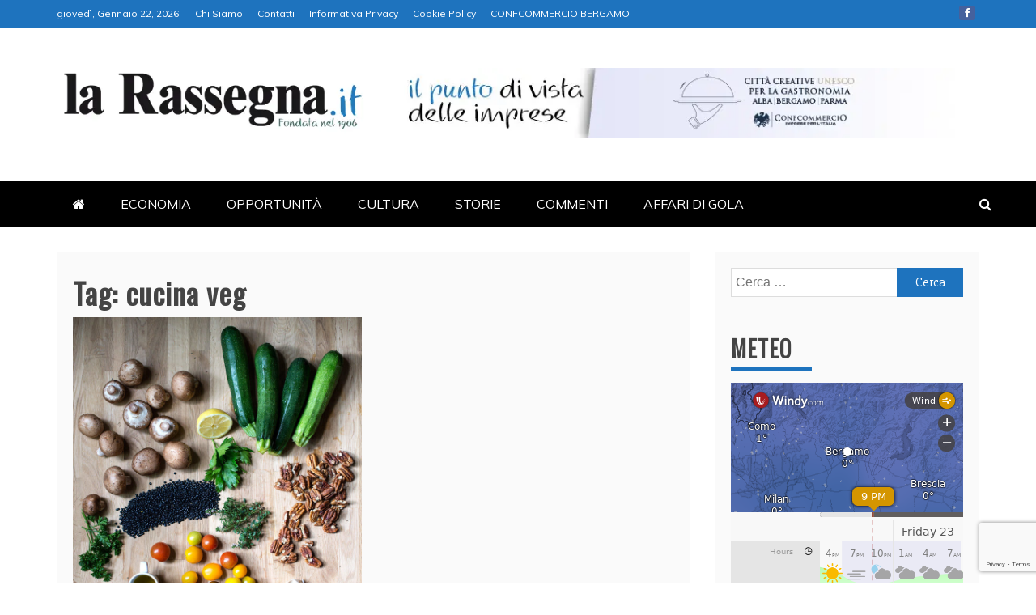

--- FILE ---
content_type: text/html; charset=UTF-8
request_url: https://www.larassegna.it/tag/cucina-veg/
body_size: 20081
content:
<!doctype html>
<html lang="it-IT">
<head>
    <meta charset="UTF-8">
    <meta name="viewport" content="width=device-width, initial-scale=1">
    <link rel="profile" href="https://gmpg.org/xfn/11">

    <title>cucina veg &#8211; La Rassegna</title>
<meta name='robots' content='max-image-preview:large' />
<link rel='dns-prefetch' href='//static.addtoany.com' />
<link rel='dns-prefetch' href='//www.googletagmanager.com' />
<link rel='dns-prefetch' href='//fonts.googleapis.com' />
<link rel="alternate" type="application/rss+xml" title="La Rassegna &raquo; Feed" href="https://www.larassegna.it/feed/" />
<link rel="alternate" type="application/rss+xml" title="La Rassegna &raquo; cucina veg Feed del tag" href="https://www.larassegna.it/tag/cucina-veg/feed/" />
<style id='wp-img-auto-sizes-contain-inline-css' type='text/css'>
img:is([sizes=auto i],[sizes^="auto," i]){contain-intrinsic-size:3000px 1500px}
/*# sourceURL=wp-img-auto-sizes-contain-inline-css */
</style>
<link rel='stylesheet' id='anwp-pg-styles-css' href='https://www.larassegna.it/wp-content/plugins/anwp-post-grid-for-elementor-2/public/css/styles.min.css?ver=1.3.3' type='text/css' media='all' />
<style id='wp-emoji-styles-inline-css' type='text/css'>

	img.wp-smiley, img.emoji {
		display: inline !important;
		border: none !important;
		box-shadow: none !important;
		height: 1em !important;
		width: 1em !important;
		margin: 0 0.07em !important;
		vertical-align: -0.1em !important;
		background: none !important;
		padding: 0 !important;
	}
/*# sourceURL=wp-emoji-styles-inline-css */
</style>
<link rel='stylesheet' id='wp-block-library-css' href='https://www.larassegna.it/wp-includes/css/dist/block-library/style.min.css?ver=02e275fe8610d9201cd2f722b85d9962' type='text/css' media='all' />
<style id='wp-block-library-theme-inline-css' type='text/css'>
.wp-block-audio :where(figcaption){color:#555;font-size:13px;text-align:center}.is-dark-theme .wp-block-audio :where(figcaption){color:#ffffffa6}.wp-block-audio{margin:0 0 1em}.wp-block-code{border:1px solid #ccc;border-radius:4px;font-family:Menlo,Consolas,monaco,monospace;padding:.8em 1em}.wp-block-embed :where(figcaption){color:#555;font-size:13px;text-align:center}.is-dark-theme .wp-block-embed :where(figcaption){color:#ffffffa6}.wp-block-embed{margin:0 0 1em}.blocks-gallery-caption{color:#555;font-size:13px;text-align:center}.is-dark-theme .blocks-gallery-caption{color:#ffffffa6}:root :where(.wp-block-image figcaption){color:#555;font-size:13px;text-align:center}.is-dark-theme :root :where(.wp-block-image figcaption){color:#ffffffa6}.wp-block-image{margin:0 0 1em}.wp-block-pullquote{border-bottom:4px solid;border-top:4px solid;color:currentColor;margin-bottom:1.75em}.wp-block-pullquote :where(cite),.wp-block-pullquote :where(footer),.wp-block-pullquote__citation{color:currentColor;font-size:.8125em;font-style:normal;text-transform:uppercase}.wp-block-quote{border-left:.25em solid;margin:0 0 1.75em;padding-left:1em}.wp-block-quote cite,.wp-block-quote footer{color:currentColor;font-size:.8125em;font-style:normal;position:relative}.wp-block-quote:where(.has-text-align-right){border-left:none;border-right:.25em solid;padding-left:0;padding-right:1em}.wp-block-quote:where(.has-text-align-center){border:none;padding-left:0}.wp-block-quote.is-large,.wp-block-quote.is-style-large,.wp-block-quote:where(.is-style-plain){border:none}.wp-block-search .wp-block-search__label{font-weight:700}.wp-block-search__button{border:1px solid #ccc;padding:.375em .625em}:where(.wp-block-group.has-background){padding:1.25em 2.375em}.wp-block-separator.has-css-opacity{opacity:.4}.wp-block-separator{border:none;border-bottom:2px solid;margin-left:auto;margin-right:auto}.wp-block-separator.has-alpha-channel-opacity{opacity:1}.wp-block-separator:not(.is-style-wide):not(.is-style-dots){width:100px}.wp-block-separator.has-background:not(.is-style-dots){border-bottom:none;height:1px}.wp-block-separator.has-background:not(.is-style-wide):not(.is-style-dots){height:2px}.wp-block-table{margin:0 0 1em}.wp-block-table td,.wp-block-table th{word-break:normal}.wp-block-table :where(figcaption){color:#555;font-size:13px;text-align:center}.is-dark-theme .wp-block-table :where(figcaption){color:#ffffffa6}.wp-block-video :where(figcaption){color:#555;font-size:13px;text-align:center}.is-dark-theme .wp-block-video :where(figcaption){color:#ffffffa6}.wp-block-video{margin:0 0 1em}:root :where(.wp-block-template-part.has-background){margin-bottom:0;margin-top:0;padding:1.25em 2.375em}
/*# sourceURL=/wp-includes/css/dist/block-library/theme.min.css */
</style>
<style id='classic-theme-styles-inline-css' type='text/css'>
/*! This file is auto-generated */
.wp-block-button__link{color:#fff;background-color:#32373c;border-radius:9999px;box-shadow:none;text-decoration:none;padding:calc(.667em + 2px) calc(1.333em + 2px);font-size:1.125em}.wp-block-file__button{background:#32373c;color:#fff;text-decoration:none}
/*# sourceURL=/wp-includes/css/classic-themes.min.css */
</style>
<style id='global-styles-inline-css' type='text/css'>
:root{--wp--preset--aspect-ratio--square: 1;--wp--preset--aspect-ratio--4-3: 4/3;--wp--preset--aspect-ratio--3-4: 3/4;--wp--preset--aspect-ratio--3-2: 3/2;--wp--preset--aspect-ratio--2-3: 2/3;--wp--preset--aspect-ratio--16-9: 16/9;--wp--preset--aspect-ratio--9-16: 9/16;--wp--preset--color--black: #000000;--wp--preset--color--cyan-bluish-gray: #abb8c3;--wp--preset--color--white: #ffffff;--wp--preset--color--pale-pink: #f78da7;--wp--preset--color--vivid-red: #cf2e2e;--wp--preset--color--luminous-vivid-orange: #ff6900;--wp--preset--color--luminous-vivid-amber: #fcb900;--wp--preset--color--light-green-cyan: #7bdcb5;--wp--preset--color--vivid-green-cyan: #00d084;--wp--preset--color--pale-cyan-blue: #8ed1fc;--wp--preset--color--vivid-cyan-blue: #0693e3;--wp--preset--color--vivid-purple: #9b51e0;--wp--preset--gradient--vivid-cyan-blue-to-vivid-purple: linear-gradient(135deg,rgb(6,147,227) 0%,rgb(155,81,224) 100%);--wp--preset--gradient--light-green-cyan-to-vivid-green-cyan: linear-gradient(135deg,rgb(122,220,180) 0%,rgb(0,208,130) 100%);--wp--preset--gradient--luminous-vivid-amber-to-luminous-vivid-orange: linear-gradient(135deg,rgb(252,185,0) 0%,rgb(255,105,0) 100%);--wp--preset--gradient--luminous-vivid-orange-to-vivid-red: linear-gradient(135deg,rgb(255,105,0) 0%,rgb(207,46,46) 100%);--wp--preset--gradient--very-light-gray-to-cyan-bluish-gray: linear-gradient(135deg,rgb(238,238,238) 0%,rgb(169,184,195) 100%);--wp--preset--gradient--cool-to-warm-spectrum: linear-gradient(135deg,rgb(74,234,220) 0%,rgb(151,120,209) 20%,rgb(207,42,186) 40%,rgb(238,44,130) 60%,rgb(251,105,98) 80%,rgb(254,248,76) 100%);--wp--preset--gradient--blush-light-purple: linear-gradient(135deg,rgb(255,206,236) 0%,rgb(152,150,240) 100%);--wp--preset--gradient--blush-bordeaux: linear-gradient(135deg,rgb(254,205,165) 0%,rgb(254,45,45) 50%,rgb(107,0,62) 100%);--wp--preset--gradient--luminous-dusk: linear-gradient(135deg,rgb(255,203,112) 0%,rgb(199,81,192) 50%,rgb(65,88,208) 100%);--wp--preset--gradient--pale-ocean: linear-gradient(135deg,rgb(255,245,203) 0%,rgb(182,227,212) 50%,rgb(51,167,181) 100%);--wp--preset--gradient--electric-grass: linear-gradient(135deg,rgb(202,248,128) 0%,rgb(113,206,126) 100%);--wp--preset--gradient--midnight: linear-gradient(135deg,rgb(2,3,129) 0%,rgb(40,116,252) 100%);--wp--preset--font-size--small: 13px;--wp--preset--font-size--medium: 20px;--wp--preset--font-size--large: 36px;--wp--preset--font-size--x-large: 42px;--wp--preset--spacing--20: 0.44rem;--wp--preset--spacing--30: 0.67rem;--wp--preset--spacing--40: 1rem;--wp--preset--spacing--50: 1.5rem;--wp--preset--spacing--60: 2.25rem;--wp--preset--spacing--70: 3.38rem;--wp--preset--spacing--80: 5.06rem;--wp--preset--shadow--natural: 6px 6px 9px rgba(0, 0, 0, 0.2);--wp--preset--shadow--deep: 12px 12px 50px rgba(0, 0, 0, 0.4);--wp--preset--shadow--sharp: 6px 6px 0px rgba(0, 0, 0, 0.2);--wp--preset--shadow--outlined: 6px 6px 0px -3px rgb(255, 255, 255), 6px 6px rgb(0, 0, 0);--wp--preset--shadow--crisp: 6px 6px 0px rgb(0, 0, 0);}:where(.is-layout-flex){gap: 0.5em;}:where(.is-layout-grid){gap: 0.5em;}body .is-layout-flex{display: flex;}.is-layout-flex{flex-wrap: wrap;align-items: center;}.is-layout-flex > :is(*, div){margin: 0;}body .is-layout-grid{display: grid;}.is-layout-grid > :is(*, div){margin: 0;}:where(.wp-block-columns.is-layout-flex){gap: 2em;}:where(.wp-block-columns.is-layout-grid){gap: 2em;}:where(.wp-block-post-template.is-layout-flex){gap: 1.25em;}:where(.wp-block-post-template.is-layout-grid){gap: 1.25em;}.has-black-color{color: var(--wp--preset--color--black) !important;}.has-cyan-bluish-gray-color{color: var(--wp--preset--color--cyan-bluish-gray) !important;}.has-white-color{color: var(--wp--preset--color--white) !important;}.has-pale-pink-color{color: var(--wp--preset--color--pale-pink) !important;}.has-vivid-red-color{color: var(--wp--preset--color--vivid-red) !important;}.has-luminous-vivid-orange-color{color: var(--wp--preset--color--luminous-vivid-orange) !important;}.has-luminous-vivid-amber-color{color: var(--wp--preset--color--luminous-vivid-amber) !important;}.has-light-green-cyan-color{color: var(--wp--preset--color--light-green-cyan) !important;}.has-vivid-green-cyan-color{color: var(--wp--preset--color--vivid-green-cyan) !important;}.has-pale-cyan-blue-color{color: var(--wp--preset--color--pale-cyan-blue) !important;}.has-vivid-cyan-blue-color{color: var(--wp--preset--color--vivid-cyan-blue) !important;}.has-vivid-purple-color{color: var(--wp--preset--color--vivid-purple) !important;}.has-black-background-color{background-color: var(--wp--preset--color--black) !important;}.has-cyan-bluish-gray-background-color{background-color: var(--wp--preset--color--cyan-bluish-gray) !important;}.has-white-background-color{background-color: var(--wp--preset--color--white) !important;}.has-pale-pink-background-color{background-color: var(--wp--preset--color--pale-pink) !important;}.has-vivid-red-background-color{background-color: var(--wp--preset--color--vivid-red) !important;}.has-luminous-vivid-orange-background-color{background-color: var(--wp--preset--color--luminous-vivid-orange) !important;}.has-luminous-vivid-amber-background-color{background-color: var(--wp--preset--color--luminous-vivid-amber) !important;}.has-light-green-cyan-background-color{background-color: var(--wp--preset--color--light-green-cyan) !important;}.has-vivid-green-cyan-background-color{background-color: var(--wp--preset--color--vivid-green-cyan) !important;}.has-pale-cyan-blue-background-color{background-color: var(--wp--preset--color--pale-cyan-blue) !important;}.has-vivid-cyan-blue-background-color{background-color: var(--wp--preset--color--vivid-cyan-blue) !important;}.has-vivid-purple-background-color{background-color: var(--wp--preset--color--vivid-purple) !important;}.has-black-border-color{border-color: var(--wp--preset--color--black) !important;}.has-cyan-bluish-gray-border-color{border-color: var(--wp--preset--color--cyan-bluish-gray) !important;}.has-white-border-color{border-color: var(--wp--preset--color--white) !important;}.has-pale-pink-border-color{border-color: var(--wp--preset--color--pale-pink) !important;}.has-vivid-red-border-color{border-color: var(--wp--preset--color--vivid-red) !important;}.has-luminous-vivid-orange-border-color{border-color: var(--wp--preset--color--luminous-vivid-orange) !important;}.has-luminous-vivid-amber-border-color{border-color: var(--wp--preset--color--luminous-vivid-amber) !important;}.has-light-green-cyan-border-color{border-color: var(--wp--preset--color--light-green-cyan) !important;}.has-vivid-green-cyan-border-color{border-color: var(--wp--preset--color--vivid-green-cyan) !important;}.has-pale-cyan-blue-border-color{border-color: var(--wp--preset--color--pale-cyan-blue) !important;}.has-vivid-cyan-blue-border-color{border-color: var(--wp--preset--color--vivid-cyan-blue) !important;}.has-vivid-purple-border-color{border-color: var(--wp--preset--color--vivid-purple) !important;}.has-vivid-cyan-blue-to-vivid-purple-gradient-background{background: var(--wp--preset--gradient--vivid-cyan-blue-to-vivid-purple) !important;}.has-light-green-cyan-to-vivid-green-cyan-gradient-background{background: var(--wp--preset--gradient--light-green-cyan-to-vivid-green-cyan) !important;}.has-luminous-vivid-amber-to-luminous-vivid-orange-gradient-background{background: var(--wp--preset--gradient--luminous-vivid-amber-to-luminous-vivid-orange) !important;}.has-luminous-vivid-orange-to-vivid-red-gradient-background{background: var(--wp--preset--gradient--luminous-vivid-orange-to-vivid-red) !important;}.has-very-light-gray-to-cyan-bluish-gray-gradient-background{background: var(--wp--preset--gradient--very-light-gray-to-cyan-bluish-gray) !important;}.has-cool-to-warm-spectrum-gradient-background{background: var(--wp--preset--gradient--cool-to-warm-spectrum) !important;}.has-blush-light-purple-gradient-background{background: var(--wp--preset--gradient--blush-light-purple) !important;}.has-blush-bordeaux-gradient-background{background: var(--wp--preset--gradient--blush-bordeaux) !important;}.has-luminous-dusk-gradient-background{background: var(--wp--preset--gradient--luminous-dusk) !important;}.has-pale-ocean-gradient-background{background: var(--wp--preset--gradient--pale-ocean) !important;}.has-electric-grass-gradient-background{background: var(--wp--preset--gradient--electric-grass) !important;}.has-midnight-gradient-background{background: var(--wp--preset--gradient--midnight) !important;}.has-small-font-size{font-size: var(--wp--preset--font-size--small) !important;}.has-medium-font-size{font-size: var(--wp--preset--font-size--medium) !important;}.has-large-font-size{font-size: var(--wp--preset--font-size--large) !important;}.has-x-large-font-size{font-size: var(--wp--preset--font-size--x-large) !important;}
:where(.wp-block-post-template.is-layout-flex){gap: 1.25em;}:where(.wp-block-post-template.is-layout-grid){gap: 1.25em;}
:where(.wp-block-term-template.is-layout-flex){gap: 1.25em;}:where(.wp-block-term-template.is-layout-grid){gap: 1.25em;}
:where(.wp-block-columns.is-layout-flex){gap: 2em;}:where(.wp-block-columns.is-layout-grid){gap: 2em;}
:root :where(.wp-block-pullquote){font-size: 1.5em;line-height: 1.6;}
/*# sourceURL=global-styles-inline-css */
</style>
<link rel='stylesheet' id='wpos-slick-style-css' href='https://www.larassegna.it/wp-content/plugins/wp-responsive-recent-post-slider/assets/css/slick.css?ver=3.7.1' type='text/css' media='all' />
<link rel='stylesheet' id='wppsac-public-style-css' href='https://www.larassegna.it/wp-content/plugins/wp-responsive-recent-post-slider/assets/css/recent-post-style.css?ver=3.7.1' type='text/css' media='all' />
<link rel='stylesheet' id='refined-news-heading-css' href='//fonts.googleapis.com/css?family=Oswald&#038;ver=6.9' type='text/css' media='all' />
<link rel='stylesheet' id='refined-magazine-style-css' href='https://www.larassegna.it/wp-content/themes/refined-magazine/style.css?ver=02e275fe8610d9201cd2f722b85d9962' type='text/css' media='all' />
<style id='refined-magazine-style-inline-css' type='text/css'>
.site-branding h1, .site-branding p.site-title,.ct-dark-mode .site-title a, .site-title, .site-title a, .site-title a:hover, .site-title a:visited:hover { color: #blank; }.ct-dark-mode .site-title a:hover,.site-title a:hover, .site-title a:visited:hover, .ct-dark-mode .site-title a:visited:hover { color: #ffffff; }.ct-dark-mode .site-branding  .site-description, .site-branding  .site-description { color: #ffffff; }.entry-content a, .entry-title a:hover, .related-title a:hover, .posts-navigation .nav-previous a:hover, .post-navigation .nav-previous a:hover, .posts-navigation .nav-next a:hover, .post-navigation .nav-next a:hover, #comments .comment-content a:hover, #comments .comment-author a:hover, .offcanvas-menu nav ul.top-menu li a:hover, .offcanvas-menu nav ul.top-menu li.current-menu-item > a, .error-404-title, #refined-magazine-breadcrumbs a:hover, .entry-content a.read-more-text:hover, a:hover, a:visited:hover, .widget_refined_magazine_category_tabbed_widget.widget ul.ct-nav-tabs li a  { color : #1e73be; }.candid-refined-post-format, .refined-magazine-featured-block .refined-magazine-col-2 .candid-refined-post-format, .cat-links a,.top-bar,.main-navigation ul li a:hover, .main-navigation ul li.current-menu-item > a, .main-navigation ul li a:hover, .main-navigation ul li.current-menu-item > a, .trending-title, .search-form input[type=submit], input[type="submit"], ::selection, #toTop, .breadcrumbs span.breadcrumb, article.sticky .refined-magazine-content-container, .candid-pagination .page-numbers.current, .candid-pagination .page-numbers:hover, .ct-title-head, .widget-title:before, .widget ul.ct-nav-tabs:before, .widget ul.ct-nav-tabs li.ct-title-head:hover, .widget ul.ct-nav-tabs li.ct-title-head.ui-tabs-active { background-color : #1e73be; }.candid-refined-post-format, .refined-magazine-featured-block .refined-magazine-col-2 .candid-refined-post-format, blockquote, .search-form input[type="submit"], input[type="submit"], .candid-pagination .page-numbers { border-color : #1e73be; }.cat-links a:focus{ outline : 1px dashed #1e73be; }.ct-post-overlay .post-content, .ct-post-overlay .post-content a, .widget .ct-post-overlay .post-content a, .widget .ct-post-overlay .post-content a:visited, .ct-post-overlay .post-content a:visited:hover, .slide-details:hover .cat-links a { color: #fff; }.logo-wrapper-block{background-color : #ffffff; }@media (min-width: 1600px){.ct-boxed #page{max-width : 1500px; }}
/*# sourceURL=refined-magazine-style-inline-css */
</style>
<link rel='stylesheet' id='refined-news-style-css' href='https://www.larassegna.it/wp-content/themes/refined-news/style.css?ver=02e275fe8610d9201cd2f722b85d9962' type='text/css' media='all' />
<link rel='stylesheet' id='google-fonts-css' href='//fonts.googleapis.com/css?family=Slabo+27px%7CMuli&#038;display=swap&#038;ver=6.9' type='text/css' media='all' />
<link rel='stylesheet' id='font-awesome-4-css' href='https://www.larassegna.it/wp-content/themes/refined-magazine/candidthemes/assets/framework/Font-Awesome/css/font-awesome.min.css?ver=1.2.4' type='text/css' media='all' />
<link rel='stylesheet' id='slick-css-css' href='https://www.larassegna.it/wp-content/themes/refined-magazine/candidthemes/assets/framework/slick/slick.css?ver=02e275fe8610d9201cd2f722b85d9962' type='text/css' media='all' />
<link rel='stylesheet' id='slick-theme-css-css' href='https://www.larassegna.it/wp-content/themes/refined-magazine/candidthemes/assets/framework/slick/slick-theme.css?ver=02e275fe8610d9201cd2f722b85d9962' type='text/css' media='all' />
<link rel='stylesheet' id='addtoany-css' href='https://www.larassegna.it/wp-content/plugins/add-to-any/addtoany.min.css?ver=1.16' type='text/css' media='all' />
<script type="text/javascript" id="addtoany-core-js-before">
/* <![CDATA[ */
window.a2a_config=window.a2a_config||{};a2a_config.callbacks=[];a2a_config.overlays=[];a2a_config.templates={};a2a_localize = {
	Share: "Condividi",
	Save: "Salva",
	Subscribe: "Abbonati",
	Email: "Email",
	Bookmark: "Segnalibro",
	ShowAll: "espandi",
	ShowLess: "comprimi",
	FindServices: "Trova servizi",
	FindAnyServiceToAddTo: "Trova subito un servizio da aggiungere",
	PoweredBy: "Powered by",
	ShareViaEmail: "Condividi via email",
	SubscribeViaEmail: "Iscriviti via email",
	BookmarkInYourBrowser: "Aggiungi ai segnalibri",
	BookmarkInstructions: "Premi Ctrl+D o \u2318+D per mettere questa pagina nei preferiti",
	AddToYourFavorites: "Aggiungi ai favoriti",
	SendFromWebOrProgram: "Invia da qualsiasi indirizzo email o programma di posta elettronica",
	EmailProgram: "Programma di posta elettronica",
	More: "Di più&#8230;",
	ThanksForSharing: "Grazie per la condivisione!",
	ThanksForFollowing: "Grazie per il following!"
};


//# sourceURL=addtoany-core-js-before
/* ]]> */
</script>
<script type="text/javascript" defer src="https://static.addtoany.com/menu/page.js" id="addtoany-core-js"></script>
<script type="text/javascript" src="https://www.larassegna.it/wp-includes/js/jquery/jquery.min.js?ver=3.7.1" id="jquery-core-js"></script>
<script type="text/javascript" src="https://www.larassegna.it/wp-includes/js/jquery/jquery-migrate.min.js?ver=3.4.1" id="jquery-migrate-js"></script>
<script type="text/javascript" defer src="https://www.larassegna.it/wp-content/plugins/add-to-any/addtoany.min.js?ver=1.1" id="addtoany-jquery-js"></script>

<!-- Snippet del tag Google (gtag.js) aggiunto da Site Kit -->
<!-- Snippet Google Analytics aggiunto da Site Kit -->
<script type="text/javascript" src="https://www.googletagmanager.com/gtag/js?id=G-KXELFWTL8M" id="google_gtagjs-js" async></script>
<script type="text/javascript" id="google_gtagjs-js-after">
/* <![CDATA[ */
window.dataLayer = window.dataLayer || [];function gtag(){dataLayer.push(arguments);}
gtag("set","linker",{"domains":["www.larassegna.it"]});
gtag("js", new Date());
gtag("set", "developer_id.dZTNiMT", true);
gtag("config", "G-KXELFWTL8M");
 window._googlesitekit = window._googlesitekit || {}; window._googlesitekit.throttledEvents = []; window._googlesitekit.gtagEvent = (name, data) => { var key = JSON.stringify( { name, data } ); if ( !! window._googlesitekit.throttledEvents[ key ] ) { return; } window._googlesitekit.throttledEvents[ key ] = true; setTimeout( () => { delete window._googlesitekit.throttledEvents[ key ]; }, 5 ); gtag( "event", name, { ...data, event_source: "site-kit" } ); }; 
//# sourceURL=google_gtagjs-js-after
/* ]]> */
</script>
<link rel="https://api.w.org/" href="https://www.larassegna.it/wp-json/" /><link rel="alternate" title="JSON" type="application/json" href="https://www.larassegna.it/wp-json/wp/v2/tags/920" /><link rel="EditURI" type="application/rsd+xml" title="RSD" href="https://www.larassegna.it/xmlrpc.php?rsd" />
<meta name="generator" content="Site Kit by Google 1.164.0" /><meta name="generator" content="Elementor 3.34.2; features: e_font_icon_svg, additional_custom_breakpoints; settings: css_print_method-external, google_font-enabled, font_display-auto">
			<style>
				.e-con.e-parent:nth-of-type(n+4):not(.e-lazyloaded):not(.e-no-lazyload),
				.e-con.e-parent:nth-of-type(n+4):not(.e-lazyloaded):not(.e-no-lazyload) * {
					background-image: none !important;
				}
				@media screen and (max-height: 1024px) {
					.e-con.e-parent:nth-of-type(n+3):not(.e-lazyloaded):not(.e-no-lazyload),
					.e-con.e-parent:nth-of-type(n+3):not(.e-lazyloaded):not(.e-no-lazyload) * {
						background-image: none !important;
					}
				}
				@media screen and (max-height: 640px) {
					.e-con.e-parent:nth-of-type(n+2):not(.e-lazyloaded):not(.e-no-lazyload),
					.e-con.e-parent:nth-of-type(n+2):not(.e-lazyloaded):not(.e-no-lazyload) * {
						background-image: none !important;
					}
				}
			</style>
					<style type="text/css">
					.site-title,
			.site-description {
				position: absolute;
				clip: rect(1px, 1px, 1px, 1px);
			}
        			.site-title a, .site-title{
				color: #blank;
			}
		</style>
		<style type="text/css" id="custom-background-css">
body.custom-background { background-color: #ffffff; }
</style>
	<link rel="icon" href="https://www.larassegna.it/wp-content/uploads/2021/01/r-1-150x150.webp" sizes="32x32" />
<link rel="icon" href="https://www.larassegna.it/wp-content/uploads/2021/01/r-1-300x300.webp" sizes="192x192" />
<link rel="apple-touch-icon" href="https://www.larassegna.it/wp-content/uploads/2021/01/r-1-300x300.webp" />
<meta name="msapplication-TileImage" content="https://www.larassegna.it/wp-content/uploads/2021/01/r-1-300x300.webp" />
				<style type="text/css" id="c4wp-checkout-css">
					.woocommerce-checkout .c4wp_captcha_field {
						margin-bottom: 10px;
						margin-top: 15px;
						position: relative;
						display: inline-block;
					}
				</style>
								<style type="text/css" id="c4wp-v3-lp-form-css">
					.login #login, .login #lostpasswordform {
						min-width: 350px !important;
					}
					.wpforms-field-c4wp iframe {
						width: 100% !important;
					}
				</style>
							<style type="text/css" id="c4wp-v3-lp-form-css">
				.login #login, .login #lostpasswordform {
					min-width: 350px !important;
				}
				.wpforms-field-c4wp iframe {
					width: 100% !important;
				}
			</style>
			</head>
<body data-rsssl=1 class="archive tag tag-cucina-veg tag-920 custom-background wp-custom-logo wp-embed-responsive wp-theme-refined-magazine wp-child-theme-refined-news theme--refined-magazine hfeed ct-full-layout ct-sticky-sidebar right-sidebar refined-magazine-fontawesome-version-4 elementor-default elementor-kit-7" itemtype="https://schema.org/Blog" itemscope>
<div id="page" class="site">
            <a class="skip-link screen-reader-text"
           href="#content">Skip to content</a>
                <header id="masthead" class="site-header" itemtype="https://schema.org/WPHeader" itemscope>
                <div class="overlay"></div>
                <div class="top-bar">
        <a href="#" class="ct-show-hide-top"> <i class="fa fa-chevron-down"></i> </a>
        <div class="container-inner clearfix">

            <div class="top-left-col clearfix">

        
            <div class="ct-clock float-left">
                <div id="ct-date">
                    giovedì, Gennaio 22, 2026                </div>
            </div>

        
                <nav class="float-left">
                    <ul id="secondary-menu" class="top-menu"><li id="menu-item-123" class="menu-item menu-item-type-post_type menu-item-object-page menu-item-123"><a href="https://www.larassegna.it/chi-siamo-2/">Chi Siamo</a></li>
<li id="menu-item-122" class="menu-item menu-item-type-post_type menu-item-object-page menu-item-122"><a href="https://www.larassegna.it/contatti-2/">Contatti</a></li>
<li id="menu-item-121" class="menu-item menu-item-type-post_type menu-item-object-page menu-item-121"><a href="https://www.larassegna.it/informativa-privacy/">Informativa Privacy</a></li>
<li id="menu-item-120" class="menu-item menu-item-type-post_type menu-item-object-page menu-item-120"><a href="https://www.larassegna.it/cookie-policy/">Cookie Policy</a></li>
<li id="menu-item-56559" class="menu-item menu-item-type-custom menu-item-object-custom menu-item-56559"><a href="https://www.confcommerciobergamo.it/">CONFCOMMERCIO BERGAMO</a></li>
</ul>                </nav>
        
        </div>

                <div class="top-right-col clearfix">
                    <div class="refined-magazine-social-top">
                <div class="menu-social-container">
                    <ul id="menu-social-1" class="refined-magazine-menu-social"><li id="menu-item-56555" class="menu-item menu-item-type-custom menu-item-object-custom menu-item-56555"><a href="https://www.facebook.com/larassegna.it">Facebook</a></li>
</ul>                </div>
            </div> <!-- .refined-magazine-social-top -->

                </div> <!-- .top-right-col -->
                </div> <!-- .container-inner -->
        </div> <!-- .top-bar -->

                            <div class="logo-wrapper-block">
                    <div class="container-inner clearfix logo-wrapper-container">
        <div class="logo-wrapper float-left">
            <div class="site-branding">

                <div class="refined-magazine-logo-container">
                    <a href="https://www.larassegna.it/" class="custom-logo-link" rel="home"><img fetchpriority="high" width="488" height="104" src="https://www.larassegna.it/wp-content/uploads/2021/01/LaRassegna_it.webp" class="custom-logo" alt="La Rassegna" decoding="async" srcset="https://www.larassegna.it/wp-content/uploads/2021/01/LaRassegna_it.webp 488w, https://www.larassegna.it/wp-content/uploads/2021/01/LaRassegna_it-300x64.webp 300w" sizes="(max-width: 488px) 100vw, 488px" /></a>                        <p class="site-title"><a href="https://www.larassegna.it/"
                                                 rel="home">La Rassegna</a></p>
                                            <p class="site-description">Portale di Economia e Finanza</p>
                                    </div> <!-- refined-magazine-logo-container -->
            </div><!-- .site-branding -->
        </div> <!-- .logo-wrapper -->
                    <div class="logo-right-wrapper clearfix  float-left">
                                    <a href="https://www.cittacreativeperlagastronomia.it/" target="_blank">
                        <img src="https://www.larassegna.it/wp-content/uploads/2024/11/BERGAMOALBA-1.png"
                             class="float-right">
                    </a>
                                </div> <!-- .logo-right-wrapper -->
                </div> <!-- .container-inner -->
        </div> <!-- .logo-wrapper-block -->
                <div class="refined-magazine-menu-container sticky-header">
            <div class="container-inner clearfix">
                <nav id="site-navigation"
                     class="main-navigation" itemtype="https://schema.org/SiteNavigationElement" itemscope>
                    <div class="navbar-header clearfix">
                        <button class="menu-toggle" aria-controls="primary-menu"
                                aria-expanded="false">
                            <span> </span>
                        </button>
                    </div>
                    <ul id="primary-menu" class="nav navbar-nav nav-menu">
                                                    <li class=""><a href="https://www.larassegna.it/">
                                    <i class="fa fa-home"></i> </a></li>
                                                <li id="menu-item-56327" class="menu-item menu-item-type-post_type menu-item-object-page menu-item-56327"><a href="https://www.larassegna.it/economia/">ECONOMIA</a></li>
<li id="menu-item-42" class="menu-item menu-item-type-post_type menu-item-object-page menu-item-42"><a href="https://www.larassegna.it/opportunita/">OPPORTUNITÀ</a></li>
<li id="menu-item-56056" class="menu-item menu-item-type-post_type menu-item-object-page menu-item-56056"><a href="https://www.larassegna.it/blog-copy/">CULTURA</a></li>
<li id="menu-item-41" class="menu-item menu-item-type-post_type menu-item-object-page menu-item-41"><a href="https://www.larassegna.it/storie/">STORIE</a></li>
<li id="menu-item-22" class="menu-item menu-item-type-post_type menu-item-object-page menu-item-22"><a href="https://www.larassegna.it/contatti/">COMMENTI</a></li>
<li id="menu-item-56186" class="menu-item menu-item-type-post_type menu-item-object-page menu-item-56186"><a href="https://www.larassegna.it/affaridigola/">AFFARI DI GOLA</a></li>
                    </ul>
                </nav><!-- #site-navigation -->

                                    <div class="ct-menu-search"><a class="search-icon-box" href="#"> <i class="fa fa-search"></i>
                        </a></div>
                    <div class="top-bar-search">
                        <form role="search" method="get" class="search-form" action="https://www.larassegna.it/">
				<label>
					<span class="screen-reader-text">Ricerca per:</span>
					<input type="search" class="search-field" placeholder="Cerca &hellip;" value="" name="s" />
				</label>
				<input type="submit" class="search-submit" value="Cerca" />
			</form>                        <button type="button" class="close"></button>
                    </div>
                            </div> <!-- .container-inner -->
        </div> <!-- refined-magazine-menu-container -->
                </header><!-- #masthead -->
        
    <div id="content" class="site-content">
                <div class="container-inner ct-container-main clearfix">
    <div id="primary" class="content-area">
        <main id="main" class="site-main">

            
                <header class="page-header">
                    <h1 class="page-title">Tag: <span>cucina veg</span></h1>                </header><!-- .page-header -->


                <div class="ct-post-list clearfix">
                    <article id="post-53473" class="post-53473 post type-post status-publish format-standard has-post-thumbnail hentry category-tutti-gli-schermi category-adg-colonna-sx category-home-page-dx-top category-in-cucina tag-ascom tag-cucina-veg tag-formazione tag-ristoranti tag-ristorazione two-columns" itemtype="https://schema.org/CreativeWork" itemscope>
        <div class="refined-magazine-content-container refined-magazine-has-thumbnail">
                    <div class="post-thumb">
                
            <a class="post-thumbnail" href="https://www.larassegna.it/allaccademia-del-gusto-si-imparano-i-segreti-della-cucina-veg/" aria-hidden="true" tabindex="-1">
                <img width="760" height="1109" src="https://www.larassegna.it/wp-content/uploads/2016/09/verdure-vegetali-e1473668315859-rotated.jpg" class="attachment-refined-magazine-large-thumb size-refined-magazine-large-thumb wp-post-image" alt="All&#8217;Accademia del gusto si imparano i segreti della cucina Veg" itemprop="image" decoding="async" srcset="https://www.larassegna.it/wp-content/uploads/2016/09/verdure-vegetali-e1473668315859-rotated.jpg 760w, https://www.larassegna.it/wp-content/uploads/2016/09/verdure-vegetali-e1473668315859-206x300.jpg 206w, https://www.larassegna.it/wp-content/uploads/2016/09/verdure-vegetali-e1473668315859-702x1024.jpg 702w" sizes="(max-width: 760px) 100vw, 760px" />            </a>

                    </div>
                <div class="refined-magazine-content-area">
            <header class="entry-header">

                <div class="post-meta">
                                    </div>
                <h2 class="entry-title" itemprop="headline"><a href="https://www.larassegna.it/allaccademia-del-gusto-si-imparano-i-segreti-della-cucina-veg/" rel="bookmark">All&#8217;Accademia del gusto si imparano i segreti della cucina Veg</a></h2>                    <div class="entry-meta">
                        <span class="posted-on"><i class="fa fa-calendar"></i><a href="https://www.larassegna.it/allaccademia-del-gusto-si-imparano-i-segreti-della-cucina-veg/" rel="bookmark"><time class="entry-date published updated" datetime="2019-10-22T12:46:44+02:00">22 Ottobre 2019</time></a></span><span class="byline"> <span class="author vcard" itemprop="author" itemtype="https://schema.org/Person" itemscope><i class="fa fa-user"></i><a class="url fn n" href="https://www.larassegna.it/author/admin/" rel="author"><span class="author-name" itemprop="name">Redazione</span></a></span></span>                    </div><!-- .entry-meta -->
                            </header><!-- .entry-header -->


            <div class="entry-content">
                <p>All’Accademia del Gusto di Osio Sotto il 7 novembre prende il via il corso “La cucina Veg+”. Per i ristoranti associati ad Ascom è gratuito. Info e iscrizioni: tel. 035.4185706/707 &#8211; info@ascomformazione.it</p>
<div class="addtoany_share_save_container addtoany_content addtoany_content_bottom"><div class="a2a_kit a2a_kit_size_32 addtoany_list" data-a2a-url="https://www.larassegna.it/allaccademia-del-gusto-si-imparano-i-segreti-della-cucina-veg/" data-a2a-title="All’Accademia del gusto si imparano i segreti della cucina Veg"><a class="a2a_button_facebook" href="https://www.addtoany.com/add_to/facebook?linkurl=https%3A%2F%2Fwww.larassegna.it%2Fallaccademia-del-gusto-si-imparano-i-segreti-della-cucina-veg%2F&amp;linkname=All%E2%80%99Accademia%20del%20gusto%20si%20imparano%20i%20segreti%20della%20cucina%20Veg" title="Facebook" rel="nofollow noopener" target="_blank"></a><a class="a2a_button_linkedin" href="https://www.addtoany.com/add_to/linkedin?linkurl=https%3A%2F%2Fwww.larassegna.it%2Fallaccademia-del-gusto-si-imparano-i-segreti-della-cucina-veg%2F&amp;linkname=All%E2%80%99Accademia%20del%20gusto%20si%20imparano%20i%20segreti%20della%20cucina%20Veg" title="LinkedIn" rel="nofollow noopener" target="_blank"></a><a class="a2a_button_twitter" href="https://www.addtoany.com/add_to/twitter?linkurl=https%3A%2F%2Fwww.larassegna.it%2Fallaccademia-del-gusto-si-imparano-i-segreti-della-cucina-veg%2F&amp;linkname=All%E2%80%99Accademia%20del%20gusto%20si%20imparano%20i%20segreti%20della%20cucina%20Veg" title="Twitter" rel="nofollow noopener" target="_blank"></a><a class="a2a_button_whatsapp" href="https://www.addtoany.com/add_to/whatsapp?linkurl=https%3A%2F%2Fwww.larassegna.it%2Fallaccademia-del-gusto-si-imparano-i-segreti-della-cucina-veg%2F&amp;linkname=All%E2%80%99Accademia%20del%20gusto%20si%20imparano%20i%20segreti%20della%20cucina%20Veg" title="WhatsApp" rel="nofollow noopener" target="_blank"></a><a class="a2a_button_email" href="https://www.addtoany.com/add_to/email?linkurl=https%3A%2F%2Fwww.larassegna.it%2Fallaccademia-del-gusto-si-imparano-i-segreti-della-cucina-veg%2F&amp;linkname=All%E2%80%99Accademia%20del%20gusto%20si%20imparano%20i%20segreti%20della%20cucina%20Veg" title="Email" rel="nofollow noopener" target="_blank"></a><a class="a2a_dd addtoany_share_save addtoany_share" href="https://www.addtoany.com/share"></a></div></div>
                                        <p><a href="https://www.larassegna.it/allaccademia-del-gusto-si-imparano-i-segreti-della-cucina-veg/" class="read-more-text">
                                Read More
                            </a></p>
                                    </div>
            <!-- .entry-content -->

            <footer class="entry-footer">
                            </footer><!-- .entry-footer -->

                    </div> <!-- .refined-magazine-content-area -->
    </div> <!-- .refined-magazine-content-container -->
</article><!-- #post-53473 -->
                </div>
                <div class='candid-pagination'></div>
        </main><!-- #main -->
    </div><!-- #primary -->


<aside id="secondary" class="widget-area" itemtype="https://schema.org/WPSideBar" itemscope>
    <div class="ct-sidebar-wrapper">
	<div class="sidebar-widget-container"><section id="search-2" class="widget widget_search"><form role="search" method="get" class="search-form" action="https://www.larassegna.it/">
				<label>
					<span class="screen-reader-text">Ricerca per:</span>
					<input type="search" class="search-field" placeholder="Cerca &hellip;" value="" name="s" />
				</label>
				<input type="submit" class="search-submit" value="Cerca" />
			</form></section></div> <div class="sidebar-widget-container"><section id="weather-map-3" class="widget ventus weather-map-widget"><h2 class="widget-title">Meteo</h2><iframe title="Ventus Weather Map Widget 45.6960100 9.6672100" style="box-sizing: border-box; width: 100%;  height: 350px;  border-radius: 0" src="https://embed.windy.com/embed2.html?lat=45.6960100&lon=9.6672100&zoom=8&overlay=wind&level=surface&marker=&pressure=&detailLat=45.6960100&detailLon=9.6672100&metricWind=default&metricTemp=°C&detail=true&calendar=now&product=ecmwf&menu=&message=true&type=map&location=coordinates&radarRange=-1" frameborder="0"></iframe></section></div> <div class="sidebar-widget-container"><section id="refined-magazine-grid-post-3" class="widget refined-magazine-grid-post">                <div class="title-wrapper cat-">
                    <h2 class="widget-title">Articoli recenti</h2>                </div>
                                <div class="ct-grid-post clearfix">
                                            <div class="ct-three-cols">
                            <section class="ct-grid-post-list">
                                                                    <div class="post-thumb">
                                                                                <a href="https://www.larassegna.it/fino-al-18-gennaio-larte-protagonista-in-fiera-con-baf-e-ifa-italian-fine-art-fino-al-25-gennaio/">
                                            <img width="783" height="450" src="https://www.larassegna.it/wp-content/uploads/2026/01/02.-sx-dx_Cuko-Favini-Scalise-Radici-Gandi-Lenarduzzi-Conte-1-783x450.jpeg" class="attachment-refined-magazine-carousel-img size-refined-magazine-carousel-img wp-post-image" alt="BAF 2026" decoding="async" srcset="https://www.larassegna.it/wp-content/uploads/2026/01/02.-sx-dx_Cuko-Favini-Scalise-Radici-Gandi-Lenarduzzi-Conte-1-783x450.jpeg 783w, https://www.larassegna.it/wp-content/uploads/2026/01/02.-sx-dx_Cuko-Favini-Scalise-Radici-Gandi-Lenarduzzi-Conte-1-1000x574.jpeg 1000w" sizes="(max-width: 783px) 100vw, 783px" />                                        </a>
                                    </div>
                                                                    <div class="post-content mt-10">
                                    <div class="post-meta">
                                                                            </div>
                                    <h3 class="post-title">
                                        <a href="https://www.larassegna.it/fino-al-18-gennaio-larte-protagonista-in-fiera-con-baf-e-ifa-italian-fine-art-fino-al-25-gennaio/">Fino al 18 gennaio l&#8217;arte protagonista in Fiera con BAF e IFA. Italian Fine Art fino al 25 gennaio</a>
                                    </h3>
                                    <div class="post-meta">
                                        <span class="posted-on"><i class="fa fa-calendar"></i><a href="https://www.larassegna.it/fino-al-18-gennaio-larte-protagonista-in-fiera-con-baf-e-ifa-italian-fine-art-fino-al-25-gennaio/" rel="bookmark"><time class="entry-date published updated" datetime="2026-01-15T15:29:11+01:00">15 Gennaio 2026</time></a></span>                                    </div>
                                    <div class="post-excerpt">
                                        Inizio d’anno all’insegna dell’arte con Bergamo Arte Fiera (BAF) e Italian Fine Art (IFA), i due appuntamenti che&hellip;                                    </div>
                                </div><!-- Post content end -->
                            </section>

                        </div>
                                                <div class="ct-three-cols">
                            <section class="ct-grid-post-list">
                                                                    <div class="post-thumb">
                                                                                <a href="https://www.larassegna.it/avvio-sottotono-dei-saldi-dal-4-al-8-rispetto-allo-scorso-anno/">
                                            <img loading="lazy" width="783" height="450" src="https://www.larassegna.it/wp-content/uploads/2015/01/saldi-disastrosi-783x450.jpeg" class="attachment-refined-magazine-carousel-img size-refined-magazine-carousel-img wp-post-image" alt="" decoding="async" srcset="https://www.larassegna.it/wp-content/uploads/2015/01/saldi-disastrosi-783x450.jpeg 783w, https://www.larassegna.it/wp-content/uploads/2015/01/saldi-disastrosi-1000x574.jpeg 1000w" sizes="(max-width: 783px) 100vw, 783px" />                                        </a>
                                    </div>
                                                                    <div class="post-content mt-10">
                                    <div class="post-meta">
                                                                            </div>
                                    <h3 class="post-title">
                                        <a href="https://www.larassegna.it/avvio-sottotono-dei-saldi-dal-4-al-8-rispetto-allo-scorso-anno/">Avvio sottotono dei saldi: dal -4 al &#8211; 8% rispetto allo scorso anno</a>
                                    </h3>
                                    <div class="post-meta">
                                        <span class="posted-on"><i class="fa fa-calendar"></i><a href="https://www.larassegna.it/avvio-sottotono-dei-saldi-dal-4-al-8-rispetto-allo-scorso-anno/" rel="bookmark"><time class="entry-date published updated" datetime="2026-01-15T14:34:44+01:00">15 Gennaio 2026</time></a></span>                                    </div>
                                    <div class="post-excerpt">
                                        I primi dieci giorni dei saldi invernali 2026 a Bergamo fotografano tra luci e ombre&hellip;                                    </div>
                                </div><!-- Post content end -->
                            </section>

                        </div>
                                                <div class="ct-three-cols">
                            <section class="ct-grid-post-list">
                                                                    <div class="post-thumb">
                                                                                <a href="https://www.larassegna.it/buoni-pasto-un-mercato-da-70-milioni-di-euro-per-oltre-52mila-beneficiari/">
                                            <img loading="lazy" width="256" height="300" src="https://www.larassegna.it/wp-content/uploads/2015/07/buono-pasto-elettronico.jpg" class="attachment-refined-magazine-carousel-img size-refined-magazine-carousel-img wp-post-image" alt="" decoding="async" />                                        </a>
                                    </div>
                                                                    <div class="post-content mt-10">
                                    <div class="post-meta">
                                                                            </div>
                                    <h3 class="post-title">
                                        <a href="https://www.larassegna.it/buoni-pasto-un-mercato-da-70-milioni-di-euro-per-oltre-52mila-beneficiari/">Buoni pasto, un mercato da 70 milioni di euro per oltre 52mila beneficiari</a>
                                    </h3>
                                    <div class="post-meta">
                                        <span class="posted-on"><i class="fa fa-calendar"></i><a href="https://www.larassegna.it/buoni-pasto-un-mercato-da-70-milioni-di-euro-per-oltre-52mila-beneficiari/" rel="bookmark"><time class="entry-date published updated" datetime="2026-01-15T14:26:50+01:00">15 Gennaio 2026</time></a></span>                                    </div>
                                    <div class="post-excerpt">
                                        La Legge di Bilancio ha esteso la deducibilità dei buoni pasto elettronici, aumentata da 8&hellip;                                    </div>
                                </div><!-- Post content end -->
                            </section>

                        </div>
                                                <div class="ct-three-cols">
                            <section class="ct-grid-post-list">
                                                                    <div class="post-thumb">
                                                                                <a href="https://www.larassegna.it/gourmantico-un-nuovo-racconto-per-la-cucina-dautore/">
                                            <img loading="lazy" width="783" height="450" src="https://www.larassegna.it/wp-content/uploads/2026/01/FV6_0621-783x450.jpg" class="attachment-refined-magazine-carousel-img size-refined-magazine-carousel-img wp-post-image" alt="" decoding="async" srcset="https://www.larassegna.it/wp-content/uploads/2026/01/FV6_0621-783x450.jpg 783w, https://www.larassegna.it/wp-content/uploads/2026/01/FV6_0621-1000x574.jpg 1000w" sizes="(max-width: 783px) 100vw, 783px" />                                        </a>
                                    </div>
                                                                    <div class="post-content mt-10">
                                    <div class="post-meta">
                                                                            </div>
                                    <h3 class="post-title">
                                        <a href="https://www.larassegna.it/gourmantico-un-nuovo-racconto-per-la-cucina-dautore/">Gourmantico, un nuovo racconto per la cucina d&#8217;autore</a>
                                    </h3>
                                    <div class="post-meta">
                                        <span class="posted-on"><i class="fa fa-calendar"></i><a href="https://www.larassegna.it/gourmantico-un-nuovo-racconto-per-la-cucina-dautore/" rel="bookmark"><time class="entry-date published updated" datetime="2026-01-13T14:21:56+01:00">13 Gennaio 2026</time></a></span>                                    </div>
                                    <div class="post-excerpt">
                                        La cucina d'autore tenta con menù irresistibili, dal prezzo accessibile. Al via fino al 2&hellip;                                    </div>
                                </div><!-- Post content end -->
                            </section>

                        </div>
                                                <div class="ct-three-cols">
                            <section class="ct-grid-post-list">
                                                                    <div class="post-thumb">
                                                                                <a href="https://www.larassegna.it/ospitalita-il-936-delle-oltre-4600-strutture-ricettive-bergamasche-registrato-con-cin/">
                                            <img loading="lazy" width="707" height="297" src="https://www.larassegna.it/wp-content/uploads/2016/03/ospitalita-appartamento-rit.jpg" class="attachment-refined-magazine-carousel-img size-refined-magazine-carousel-img wp-post-image" alt="" decoding="async" srcset="https://www.larassegna.it/wp-content/uploads/2016/03/ospitalita-appartamento-rit.jpg 707w, https://www.larassegna.it/wp-content/uploads/2016/03/ospitalita-appartamento-rit-300x126.jpg 300w" sizes="(max-width: 707px) 100vw, 707px" />                                        </a>
                                    </div>
                                                                    <div class="post-content mt-10">
                                    <div class="post-meta">
                                                                            </div>
                                    <h3 class="post-title">
                                        <a href="https://www.larassegna.it/ospitalita-il-936-delle-oltre-4600-strutture-ricettive-bergamasche-registrato-con-cin/">Ospitalità: il 93,6% delle oltre 4600 strutture ricettive bergamasche registrato con CIN</a>
                                    </h3>
                                    <div class="post-meta">
                                        <span class="posted-on"><i class="fa fa-calendar"></i><a href="https://www.larassegna.it/ospitalita-il-936-delle-oltre-4600-strutture-ricettive-bergamasche-registrato-con-cin/" rel="bookmark"><time class="entry-date published" datetime="2026-01-08T10:05:49+01:00" itemprop="datePublished">8 Gennaio 2026</time><time class="updated" datetime="2026-01-15T14:27:19+01:00" itemprop="dateModified">15 Gennaio 2026</time></a></span>                                    </div>
                                    <div class="post-excerpt">
                                        L'assegnazione del Codice Identificativo Nazionale (CIN) alle strutture ricettive bergamasche procede a ritmo sostenuto, superando&hellip;                                    </div>
                                </div><!-- Post content end -->
                            </section>

                        </div>
                                                <div class="ct-three-cols">
                            <section class="ct-grid-post-list">
                                                                    <div class="post-thumb">
                                                                                <a href="https://www.larassegna.it/festivita-in-520mila-tra-locali-e-ristoranti/">
                                            <img loading="lazy" width="783" height="450" src="https://www.larassegna.it/wp-content/uploads/2025/12/borno-cantini-natale-783x450.webp" class="attachment-refined-magazine-carousel-img size-refined-magazine-carousel-img wp-post-image" alt="" decoding="async" srcset="https://www.larassegna.it/wp-content/uploads/2025/12/borno-cantini-natale-783x450.webp 783w, https://www.larassegna.it/wp-content/uploads/2025/12/borno-cantini-natale-1000x574.webp 1000w" sizes="(max-width: 783px) 100vw, 783px" />                                        </a>
                                    </div>
                                                                    <div class="post-content mt-10">
                                    <div class="post-meta">
                                                                            </div>
                                    <h3 class="post-title">
                                        <a href="https://www.larassegna.it/festivita-in-520mila-tra-locali-e-ristoranti/">Festività, in 520mila tra locali e ristoranti</a>
                                    </h3>
                                    <div class="post-meta">
                                        <span class="posted-on"><i class="fa fa-calendar"></i><a href="https://www.larassegna.it/festivita-in-520mila-tra-locali-e-ristoranti/" rel="bookmark"><time class="entry-date published updated" datetime="2025-12-23T15:33:33+01:00">23 Dicembre 2025</time></a></span>                                    </div>
                                    <div class="post-excerpt">
                                        I brindisi delle feste natalizie saranno per molti bergamaschi (e turisti) - 526mila- ai tavoli&hellip;                                    </div>
                                </div><!-- Post content end -->
                            </section>

                        </div>
                                        </div>
                </section></div> <div class="sidebar-widget-container"><section id="archives-2" class="widget widget_archive"><h2 class="widget-title">Archivi</h2>
			<ul>
					<li><a href='https://www.larassegna.it/2026/01/'>Gennaio 2026</a></li>
	<li><a href='https://www.larassegna.it/2025/12/'>Dicembre 2025</a></li>
	<li><a href='https://www.larassegna.it/2025/11/'>Novembre 2025</a></li>
	<li><a href='https://www.larassegna.it/2025/10/'>Ottobre 2025</a></li>
	<li><a href='https://www.larassegna.it/2025/09/'>Settembre 2025</a></li>
	<li><a href='https://www.larassegna.it/2025/08/'>Agosto 2025</a></li>
	<li><a href='https://www.larassegna.it/2025/07/'>Luglio 2025</a></li>
	<li><a href='https://www.larassegna.it/2025/06/'>Giugno 2025</a></li>
	<li><a href='https://www.larassegna.it/2025/05/'>Maggio 2025</a></li>
	<li><a href='https://www.larassegna.it/2025/04/'>Aprile 2025</a></li>
	<li><a href='https://www.larassegna.it/2025/03/'>Marzo 2025</a></li>
	<li><a href='https://www.larassegna.it/2025/02/'>Febbraio 2025</a></li>
	<li><a href='https://www.larassegna.it/2025/01/'>Gennaio 2025</a></li>
	<li><a href='https://www.larassegna.it/2024/12/'>Dicembre 2024</a></li>
	<li><a href='https://www.larassegna.it/2024/11/'>Novembre 2024</a></li>
	<li><a href='https://www.larassegna.it/2024/10/'>Ottobre 2024</a></li>
	<li><a href='https://www.larassegna.it/2024/09/'>Settembre 2024</a></li>
	<li><a href='https://www.larassegna.it/2024/08/'>Agosto 2024</a></li>
	<li><a href='https://www.larassegna.it/2024/07/'>Luglio 2024</a></li>
	<li><a href='https://www.larassegna.it/2024/06/'>Giugno 2024</a></li>
	<li><a href='https://www.larassegna.it/2024/05/'>Maggio 2024</a></li>
	<li><a href='https://www.larassegna.it/2024/04/'>Aprile 2024</a></li>
	<li><a href='https://www.larassegna.it/2024/03/'>Marzo 2024</a></li>
	<li><a href='https://www.larassegna.it/2024/02/'>Febbraio 2024</a></li>
	<li><a href='https://www.larassegna.it/2024/01/'>Gennaio 2024</a></li>
	<li><a href='https://www.larassegna.it/2023/12/'>Dicembre 2023</a></li>
	<li><a href='https://www.larassegna.it/2023/11/'>Novembre 2023</a></li>
	<li><a href='https://www.larassegna.it/2023/10/'>Ottobre 2023</a></li>
	<li><a href='https://www.larassegna.it/2023/09/'>Settembre 2023</a></li>
	<li><a href='https://www.larassegna.it/2023/08/'>Agosto 2023</a></li>
	<li><a href='https://www.larassegna.it/2023/07/'>Luglio 2023</a></li>
	<li><a href='https://www.larassegna.it/2023/06/'>Giugno 2023</a></li>
	<li><a href='https://www.larassegna.it/2023/05/'>Maggio 2023</a></li>
	<li><a href='https://www.larassegna.it/2023/04/'>Aprile 2023</a></li>
	<li><a href='https://www.larassegna.it/2023/03/'>Marzo 2023</a></li>
	<li><a href='https://www.larassegna.it/2023/02/'>Febbraio 2023</a></li>
	<li><a href='https://www.larassegna.it/2023/01/'>Gennaio 2023</a></li>
	<li><a href='https://www.larassegna.it/2022/12/'>Dicembre 2022</a></li>
	<li><a href='https://www.larassegna.it/2022/11/'>Novembre 2022</a></li>
	<li><a href='https://www.larassegna.it/2022/10/'>Ottobre 2022</a></li>
	<li><a href='https://www.larassegna.it/2022/09/'>Settembre 2022</a></li>
	<li><a href='https://www.larassegna.it/2022/08/'>Agosto 2022</a></li>
	<li><a href='https://www.larassegna.it/2022/07/'>Luglio 2022</a></li>
	<li><a href='https://www.larassegna.it/2022/06/'>Giugno 2022</a></li>
	<li><a href='https://www.larassegna.it/2022/05/'>Maggio 2022</a></li>
	<li><a href='https://www.larassegna.it/2022/04/'>Aprile 2022</a></li>
	<li><a href='https://www.larassegna.it/2022/03/'>Marzo 2022</a></li>
	<li><a href='https://www.larassegna.it/2022/02/'>Febbraio 2022</a></li>
	<li><a href='https://www.larassegna.it/2022/01/'>Gennaio 2022</a></li>
	<li><a href='https://www.larassegna.it/2021/12/'>Dicembre 2021</a></li>
	<li><a href='https://www.larassegna.it/2021/11/'>Novembre 2021</a></li>
	<li><a href='https://www.larassegna.it/2021/10/'>Ottobre 2021</a></li>
	<li><a href='https://www.larassegna.it/2021/09/'>Settembre 2021</a></li>
	<li><a href='https://www.larassegna.it/2021/08/'>Agosto 2021</a></li>
	<li><a href='https://www.larassegna.it/2021/07/'>Luglio 2021</a></li>
	<li><a href='https://www.larassegna.it/2021/06/'>Giugno 2021</a></li>
	<li><a href='https://www.larassegna.it/2021/05/'>Maggio 2021</a></li>
	<li><a href='https://www.larassegna.it/2021/04/'>Aprile 2021</a></li>
	<li><a href='https://www.larassegna.it/2021/03/'>Marzo 2021</a></li>
	<li><a href='https://www.larassegna.it/2021/02/'>Febbraio 2021</a></li>
	<li><a href='https://www.larassegna.it/2021/01/'>Gennaio 2021</a></li>
	<li><a href='https://www.larassegna.it/2020/12/'>Dicembre 2020</a></li>
	<li><a href='https://www.larassegna.it/2020/11/'>Novembre 2020</a></li>
	<li><a href='https://www.larassegna.it/2020/10/'>Ottobre 2020</a></li>
	<li><a href='https://www.larassegna.it/2020/09/'>Settembre 2020</a></li>
	<li><a href='https://www.larassegna.it/2020/08/'>Agosto 2020</a></li>
	<li><a href='https://www.larassegna.it/2020/07/'>Luglio 2020</a></li>
	<li><a href='https://www.larassegna.it/2020/06/'>Giugno 2020</a></li>
	<li><a href='https://www.larassegna.it/2020/05/'>Maggio 2020</a></li>
	<li><a href='https://www.larassegna.it/2020/04/'>Aprile 2020</a></li>
	<li><a href='https://www.larassegna.it/2020/03/'>Marzo 2020</a></li>
	<li><a href='https://www.larassegna.it/2020/02/'>Febbraio 2020</a></li>
	<li><a href='https://www.larassegna.it/2020/01/'>Gennaio 2020</a></li>
	<li><a href='https://www.larassegna.it/2019/12/'>Dicembre 2019</a></li>
	<li><a href='https://www.larassegna.it/2019/11/'>Novembre 2019</a></li>
	<li><a href='https://www.larassegna.it/2019/10/'>Ottobre 2019</a></li>
	<li><a href='https://www.larassegna.it/2019/09/'>Settembre 2019</a></li>
	<li><a href='https://www.larassegna.it/2019/08/'>Agosto 2019</a></li>
	<li><a href='https://www.larassegna.it/2019/07/'>Luglio 2019</a></li>
	<li><a href='https://www.larassegna.it/2019/06/'>Giugno 2019</a></li>
	<li><a href='https://www.larassegna.it/2019/05/'>Maggio 2019</a></li>
	<li><a href='https://www.larassegna.it/2019/04/'>Aprile 2019</a></li>
	<li><a href='https://www.larassegna.it/2019/03/'>Marzo 2019</a></li>
	<li><a href='https://www.larassegna.it/2019/02/'>Febbraio 2019</a></li>
	<li><a href='https://www.larassegna.it/2019/01/'>Gennaio 2019</a></li>
	<li><a href='https://www.larassegna.it/2018/12/'>Dicembre 2018</a></li>
	<li><a href='https://www.larassegna.it/2018/11/'>Novembre 2018</a></li>
	<li><a href='https://www.larassegna.it/2018/10/'>Ottobre 2018</a></li>
	<li><a href='https://www.larassegna.it/2018/09/'>Settembre 2018</a></li>
	<li><a href='https://www.larassegna.it/2018/08/'>Agosto 2018</a></li>
	<li><a href='https://www.larassegna.it/2018/07/'>Luglio 2018</a></li>
	<li><a href='https://www.larassegna.it/2018/06/'>Giugno 2018</a></li>
	<li><a href='https://www.larassegna.it/2018/05/'>Maggio 2018</a></li>
	<li><a href='https://www.larassegna.it/2018/04/'>Aprile 2018</a></li>
	<li><a href='https://www.larassegna.it/2018/03/'>Marzo 2018</a></li>
	<li><a href='https://www.larassegna.it/2018/02/'>Febbraio 2018</a></li>
	<li><a href='https://www.larassegna.it/2018/01/'>Gennaio 2018</a></li>
	<li><a href='https://www.larassegna.it/2017/12/'>Dicembre 2017</a></li>
	<li><a href='https://www.larassegna.it/2017/11/'>Novembre 2017</a></li>
	<li><a href='https://www.larassegna.it/2017/10/'>Ottobre 2017</a></li>
	<li><a href='https://www.larassegna.it/2017/09/'>Settembre 2017</a></li>
	<li><a href='https://www.larassegna.it/2017/08/'>Agosto 2017</a></li>
	<li><a href='https://www.larassegna.it/2017/07/'>Luglio 2017</a></li>
	<li><a href='https://www.larassegna.it/2017/06/'>Giugno 2017</a></li>
	<li><a href='https://www.larassegna.it/2017/05/'>Maggio 2017</a></li>
	<li><a href='https://www.larassegna.it/2017/04/'>Aprile 2017</a></li>
	<li><a href='https://www.larassegna.it/2017/03/'>Marzo 2017</a></li>
	<li><a href='https://www.larassegna.it/2017/02/'>Febbraio 2017</a></li>
	<li><a href='https://www.larassegna.it/2017/01/'>Gennaio 2017</a></li>
	<li><a href='https://www.larassegna.it/2016/12/'>Dicembre 2016</a></li>
	<li><a href='https://www.larassegna.it/2016/11/'>Novembre 2016</a></li>
	<li><a href='https://www.larassegna.it/2016/10/'>Ottobre 2016</a></li>
	<li><a href='https://www.larassegna.it/2016/09/'>Settembre 2016</a></li>
	<li><a href='https://www.larassegna.it/2016/08/'>Agosto 2016</a></li>
	<li><a href='https://www.larassegna.it/2016/07/'>Luglio 2016</a></li>
	<li><a href='https://www.larassegna.it/2016/06/'>Giugno 2016</a></li>
	<li><a href='https://www.larassegna.it/2016/05/'>Maggio 2016</a></li>
	<li><a href='https://www.larassegna.it/2016/04/'>Aprile 2016</a></li>
	<li><a href='https://www.larassegna.it/2016/03/'>Marzo 2016</a></li>
	<li><a href='https://www.larassegna.it/2016/02/'>Febbraio 2016</a></li>
	<li><a href='https://www.larassegna.it/2016/01/'>Gennaio 2016</a></li>
	<li><a href='https://www.larassegna.it/2015/12/'>Dicembre 2015</a></li>
	<li><a href='https://www.larassegna.it/2015/11/'>Novembre 2015</a></li>
	<li><a href='https://www.larassegna.it/2015/10/'>Ottobre 2015</a></li>
	<li><a href='https://www.larassegna.it/2015/09/'>Settembre 2015</a></li>
	<li><a href='https://www.larassegna.it/2015/08/'>Agosto 2015</a></li>
	<li><a href='https://www.larassegna.it/2015/07/'>Luglio 2015</a></li>
	<li><a href='https://www.larassegna.it/2015/06/'>Giugno 2015</a></li>
	<li><a href='https://www.larassegna.it/2015/05/'>Maggio 2015</a></li>
	<li><a href='https://www.larassegna.it/2015/04/'>Aprile 2015</a></li>
	<li><a href='https://www.larassegna.it/2015/03/'>Marzo 2015</a></li>
	<li><a href='https://www.larassegna.it/2015/02/'>Febbraio 2015</a></li>
	<li><a href='https://www.larassegna.it/2015/01/'>Gennaio 2015</a></li>
	<li><a href='https://www.larassegna.it/2014/12/'>Dicembre 2014</a></li>
	<li><a href='https://www.larassegna.it/2014/11/'>Novembre 2014</a></li>
	<li><a href='https://www.larassegna.it/2014/10/'>Ottobre 2014</a></li>
	<li><a href='https://www.larassegna.it/2014/09/'>Settembre 2014</a></li>
	<li><a href='https://www.larassegna.it/2014/08/'>Agosto 2014</a></li>
	<li><a href='https://www.larassegna.it/2014/07/'>Luglio 2014</a></li>
	<li><a href='https://www.larassegna.it/2014/06/'>Giugno 2014</a></li>
	<li><a href='https://www.larassegna.it/2014/05/'>Maggio 2014</a></li>
	<li><a href='https://www.larassegna.it/2014/04/'>Aprile 2014</a></li>
	<li><a href='https://www.larassegna.it/2014/03/'>Marzo 2014</a></li>
	<li><a href='https://www.larassegna.it/2014/02/'>Febbraio 2014</a></li>
	<li><a href='https://www.larassegna.it/2014/01/'>Gennaio 2014</a></li>
	<li><a href='https://www.larassegna.it/2013/12/'>Dicembre 2013</a></li>
	<li><a href='https://www.larassegna.it/2013/10/'>Ottobre 2013</a></li>
	<li><a href='https://www.larassegna.it/2013/09/'>Settembre 2013</a></li>
	<li><a href='https://www.larassegna.it/2013/08/'>Agosto 2013</a></li>
	<li><a href='https://www.larassegna.it/2013/07/'>Luglio 2013</a></li>
	<li><a href='https://www.larassegna.it/2013/06/'>Giugno 2013</a></li>
	<li><a href='https://www.larassegna.it/2013/05/'>Maggio 2013</a></li>
	<li><a href='https://www.larassegna.it/2013/04/'>Aprile 2013</a></li>
	<li><a href='https://www.larassegna.it/2013/03/'>Marzo 2013</a></li>
	<li><a href='https://www.larassegna.it/2013/02/'>Febbraio 2013</a></li>
	<li><a href='https://www.larassegna.it/2013/01/'>Gennaio 2013</a></li>
	<li><a href='https://www.larassegna.it/2012/12/'>Dicembre 2012</a></li>
	<li><a href='https://www.larassegna.it/2012/11/'>Novembre 2012</a></li>
	<li><a href='https://www.larassegna.it/2012/10/'>Ottobre 2012</a></li>
			</ul>

			</section></div> <div class="sidebar-widget-container"><section id="categories-2" class="widget widget_categories"><h2 class="widget-title">Categorie</h2>
			<ul>
					<li class="cat-item cat-item-19"><a href="https://www.larassegna.it/category/posizione/">@Posizione</a>
</li>
	<li class="cat-item cat-item-317"><a href="https://www.larassegna.it/category/screen/">@Screen</a>
</li>
	<li class="cat-item cat-item-14"><a href="https://www.larassegna.it/category/tutti-gli-schermi/">@Tutti gli schermi</a>
</li>
	<li class="cat-item cat-item-9"><a href="https://www.larassegna.it/category/adg-colonna-sx/">AdG Colonna SX</a>
</li>
	<li class="cat-item cat-item-23"><a href="https://www.larassegna.it/category/spalla-adg/">AdG Spalla</a>
</li>
	<li class="cat-item cat-item-12"><a href="https://www.larassegna.it/category/top-news-adg/">AdG Top News</a>
</li>
	<li class="cat-item cat-item-71"><a href="https://www.larassegna.it/category/affaridigola/">Affari di Gola</a>
</li>
	<li class="cat-item cat-item-691"><a href="https://www.larassegna.it/category/affari-di-gola/">Affari di gola</a>
</li>
	<li class="cat-item cat-item-770"><a href="https://www.larassegna.it/category/agricoltura/">agricoltura</a>
</li>
	<li class="cat-item cat-item-892"><a href="https://www.larassegna.it/category/albino/">Albino</a>
</li>
	<li class="cat-item cat-item-515"><a href="https://www.larassegna.it/category/ambiente/">ambiente</a>
</li>
	<li class="cat-item cat-item-881"><a href="https://www.larassegna.it/category/assemblea/">assemblea</a>
</li>
	<li class="cat-item cat-item-40"><a href="https://www.larassegna.it/category/associazioni/">Associazioni</a>
</li>
	<li class="cat-item cat-item-42"><a href="https://www.larassegna.it/category/bere/">Bere</a>
</li>
	<li class="cat-item cat-item-196"><a href="https://www.larassegna.it/category/blocco-commenti-1/">Blocco Commenti #1</a>
</li>
	<li class="cat-item cat-item-203"><a href="https://www.larassegna.it/category/blocco-commenti-2/">Blocco Commenti #2</a>
</li>
	<li class="cat-item cat-item-801"><a href="https://www.larassegna.it/category/camera-di-commercio/">Camera di Commercio</a>
</li>
	<li class="cat-item cat-item-960"><a href="https://www.larassegna.it/category/citta/">Città</a>
</li>
	<li class="cat-item cat-item-893"><a href="https://www.larassegna.it/category/clusone/">Clusone</a>
</li>
	<li class="cat-item cat-item-149"><a href="https://www.larassegna.it/category/column/">Column</a>
</li>
	<li class="cat-item cat-item-73"><a href="https://www.larassegna.it/category/commento/">Commenti</a>
</li>
	<li class="cat-item cat-item-27"><a href="https://www.larassegna.it/category/commercio/">commercio</a>
</li>
	<li class="cat-item cat-item-589"><a href="https://www.larassegna.it/category/credito/">Credito</a>
</li>
	<li class="cat-item cat-item-81"><a href="https://www.larassegna.it/category/cultura-e-spettacoli/">Cultura e spettacoli</a>
</li>
	<li class="cat-item cat-item-966"><a href="https://www.larassegna.it/category/economia/">Economia</a>
</li>
	<li class="cat-item cat-item-644"><a href="https://www.larassegna.it/category/europa/">Europa</a>
</li>
	<li class="cat-item cat-item-126"><a href="https://www.larassegna.it/category/eventi/">Eventi</a>
</li>
	<li class="cat-item cat-item-386"><a href="https://www.larassegna.it/category/expo/">Expo</a>
</li>
	<li class="cat-item cat-item-349"><a href="https://www.larassegna.it/category/fatti/">Fatti</a>
</li>
	<li class="cat-item cat-item-929"><a href="https://www.larassegna.it/category/fiera/">Fiera</a>
</li>
	<li class="cat-item cat-item-69"><a href="https://www.larassegna.it/category/fisco/">fisco</a>
</li>
	<li class="cat-item cat-item-744"><a href="https://www.larassegna.it/category/giustizia/">giustizia</a>
</li>
	<li class="cat-item cat-item-16"><a href="https://www.larassegna.it/category/home-page-dx-top/">Home Page DX Alto</a>
</li>
	<li class="cat-item cat-item-56"><a href="https://www.larassegna.it/category/home-page-dx-bottom/">Home Page DX Basso</a>
</li>
	<li class="cat-item cat-item-28"><a href="https://www.larassegna.it/category/home-page-sx/">Home Page SX</a>
</li>
	<li class="cat-item cat-item-58"><a href="https://www.larassegna.it/category/i-protagonisti/">I protagonisti</a>
</li>
	<li class="cat-item cat-item-70"><a href="https://www.larassegna.it/category/idee/">Idee</a>
</li>
	<li class="cat-item cat-item-676"><a href="https://www.larassegna.it/category/il-commento/">Il Commento</a>
</li>
	<li class="cat-item cat-item-626"><a href="https://www.larassegna.it/category/immobili/">immobili</a>
</li>
	<li class="cat-item cat-item-67"><a href="https://www.larassegna.it/category/imprese/">imprese</a>
</li>
	<li class="cat-item cat-item-10"><a href="https://www.larassegna.it/category/in-cucina/">In cucina</a>
</li>
	<li class="cat-item cat-item-348"><a href="https://www.larassegna.it/category/infrastrutture/">Infrastrutture</a>
</li>
	<li class="cat-item cat-item-160"><a href="https://www.larassegna.it/category/innovazione/">Innovazione</a>
</li>
	<li class="cat-item cat-item-743"><a href="https://www.larassegna.it/category/internazionalizzazione/">internazionalizzazione</a>
</li>
	<li class="cat-item cat-item-63"><a href="https://www.larassegna.it/category/la-citta/">La città</a>
</li>
	<li class="cat-item cat-item-36"><a href="https://www.larassegna.it/category/la-provincia/">La provincia</a>
</li>
	<li class="cat-item cat-item-59"><a href="https://www.larassegna.it/category/lavoro/">Lavoro</a>
</li>
	<li class="cat-item cat-item-8"><a href="https://www.larassegna.it/category/leggere-di-gusto/">Leggere di Gusto</a>
</li>
	<li class="cat-item cat-item-33"><a href="https://www.larassegna.it/category/letto-per-voi/">Letto per voi</a>
</li>
	<li class="cat-item cat-item-958"><a href="https://www.larassegna.it/category/lo-spigolo/">Lo Spigolo</a>
</li>
	<li class="cat-item cat-item-76"><a href="https://www.larassegna.it/category/locali/">Locali</a>
</li>
	<li class="cat-item cat-item-324"><a href="https://www.larassegna.it/category/lovere/">Lovere</a>
</li>
	<li class="cat-item cat-item-736"><a href="https://www.larassegna.it/category/mobilita/">mobilità</a>
</li>
	<li class="cat-item cat-item-671"><a href="https://www.larassegna.it/category/news-home/">News Home</a>
</li>
	<li class="cat-item cat-item-74"><a href="https://www.larassegna.it/category/opportunita/">Opportunità</a>
</li>
	<li class="cat-item cat-item-523"><a href="https://www.larassegna.it/category/pensioni/">pensioni</a>
</li>
	<li class="cat-item cat-item-72"><a href="https://www.larassegna.it/category/photogallery/">Photogallery</a>
</li>
	<li class="cat-item cat-item-345"><a href="https://www.larassegna.it/category/politica/">Politica</a>
</li>
	<li class="cat-item cat-item-45"><a href="https://www.larassegna.it/category/prodotti/">Prodotti</a>
</li>
	<li class="cat-item cat-item-821"><a href="https://www.larassegna.it/category/professioni/">professioni</a>
</li>
	<li class="cat-item cat-item-546"><a href="https://www.larassegna.it/category/regione/">Regione</a>
</li>
	<li class="cat-item cat-item-855"><a href="https://www.larassegna.it/category/ristoranti-e-pizzerie/">Ristoranti e pizzerie</a>
</li>
	<li class="cat-item cat-item-291"><a href="https://www.larassegna.it/category/salute/">salute</a>
</li>
	<li class="cat-item cat-item-296"><a href="https://www.larassegna.it/category/sarnico/">Sarnico</a>
</li>
	<li class="cat-item cat-item-60"><a href="https://www.larassegna.it/category/scuola/">scuola</a>
</li>
	<li class="cat-item cat-item-1"><a href="https://www.larassegna.it/category/senza-categoria/">Senza categoria</a>
</li>
	<li class="cat-item cat-item-18"><a href="https://www.larassegna.it/category/sicurezza/">sicurezza</a>
</li>
	<li class="cat-item cat-item-567"><a href="https://www.larassegna.it/category/sindacati/">Sindacati</a>
</li>
	<li class="cat-item cat-item-536"><a href="https://www.larassegna.it/category/societa/">società</a>
</li>
	<li class="cat-item cat-item-478"><a href="https://www.larassegna.it/category/solidarieta/">solidarietà</a>
</li>
	<li class="cat-item cat-item-383"><a href="https://www.larassegna.it/category/sport/">sport</a>
</li>
	<li class="cat-item cat-item-48"><a href="https://www.larassegna.it/category/storie/">Storie</a>
</li>
	<li class="cat-item cat-item-62"><a href="https://www.larassegna.it/category/tendenze/">Tendenze</a>
</li>
	<li class="cat-item cat-item-75"><a href="https://www.larassegna.it/category/tendenze-affaridigola/">Tendenze</a>
</li>
	<li class="cat-item cat-item-13"><a href="https://www.larassegna.it/category/top-news/">Top News</a>
</li>
	<li class="cat-item cat-item-43"><a href="https://www.larassegna.it/category/tradizioni/">Tradizioni</a>
</li>
	<li class="cat-item cat-item-521"><a href="https://www.larassegna.it/category/trasporti/">trasporti</a>
</li>
	<li class="cat-item cat-item-888"><a href="https://www.larassegna.it/category/trescore/">Trescore</a>
</li>
	<li class="cat-item cat-item-57"><a href="https://www.larassegna.it/category/treviglio/">Treviglio</a>
</li>
	<li class="cat-item cat-item-367"><a href="https://www.larassegna.it/category/turismo/">Turismo</a>
</li>
	<li class="cat-item cat-item-77"><a href="https://www.larassegna.it/category/una-bergamasca-a-londra/">Una bergamasca a Londra</a>
</li>
	<li class="cat-item cat-item-614"><a href="https://www.larassegna.it/category/universita/">università</a>
</li>
	<li class="cat-item cat-item-382"><a href="https://www.larassegna.it/category/videogallery/">Videogallery</a>
</li>
	<li class="cat-item cat-item-61"><a href="https://www.larassegna.it/category/vita-dimpresa/">Vita d&#039;impresa</a>
</li>
	<li class="cat-item cat-item-268"><a href="https://www.larassegna.it/category/zogno/">Zogno</a>
</li>
			</ul>

			</section></div> <div class="sidebar-widget-container"><section id="meta-2" class="widget widget_meta"><h2 class="widget-title">Meta</h2>
		<ul>
						<li><a href="https://www.larassegna.it/wp-login.php">Accedi</a></li>
			<li><a href="https://www.larassegna.it/feed/">Feed dei contenuti</a></li>
			<li><a href="https://www.larassegna.it/comments/feed/">Feed dei commenti</a></li>

			<li><a href="https://it.wordpress.org/">WordPress.org</a></li>
		</ul>

		</section></div>     </div>
</aside><!-- #secondary -->
</div> <!-- .container-inner -->
</div><!-- #content -->
        <footer id="colophon" class="site-footer">
        
        <div class="site-info" itemtype="https://schema.org/WPFooter" itemscope>
            <div class="container-inner">
                                    <span class="copy-right-text">Copyrights 2006-2021 - Iniziative Ascom S.p.A. - P.iva e C.F. 01430360162</span><br>
                
                <a href="https://wordpress.org/" target="_blank">
                    Proudly powered by WordPress                </a>
                <span class="sep"> | </span>
                Theme: Refined News by <a href="https://www.candidthemes.com/" target="_blank">Candid Themes</a>.            </div> <!-- .container-inner -->
        </div><!-- .site-info -->
                </footer><!-- #colophon -->
        
            <a id="toTop" class="go-to-top" href="#" title="Go to Top">
                <i class="fa fa-angle-double-up"></i>
            </a>
        
</div><!-- #page -->

<script type="speculationrules">
{"prefetch":[{"source":"document","where":{"and":[{"href_matches":"/*"},{"not":{"href_matches":["/wp-*.php","/wp-admin/*","/wp-content/uploads/*","/wp-content/*","/wp-content/plugins/*","/wp-content/themes/refined-news/*","/wp-content/themes/refined-magazine/*","/*\\?(.+)"]}},{"not":{"selector_matches":"a[rel~=\"nofollow\"]"}},{"not":{"selector_matches":".no-prefetch, .no-prefetch a"}}]},"eagerness":"conservative"}]}
</script>
			<script>
				const lazyloadRunObserver = () => {
					const lazyloadBackgrounds = document.querySelectorAll( `.e-con.e-parent:not(.e-lazyloaded)` );
					const lazyloadBackgroundObserver = new IntersectionObserver( ( entries ) => {
						entries.forEach( ( entry ) => {
							if ( entry.isIntersecting ) {
								let lazyloadBackground = entry.target;
								if( lazyloadBackground ) {
									lazyloadBackground.classList.add( 'e-lazyloaded' );
								}
								lazyloadBackgroundObserver.unobserve( entry.target );
							}
						});
					}, { rootMargin: '200px 0px 200px 0px' } );
					lazyloadBackgrounds.forEach( ( lazyloadBackground ) => {
						lazyloadBackgroundObserver.observe( lazyloadBackground );
					} );
				};
				const events = [
					'DOMContentLoaded',
					'elementor/lazyload/observe',
				];
				events.forEach( ( event ) => {
					document.addEventListener( event, lazyloadRunObserver );
				} );
			</script>
			<script type="text/javascript" src="https://www.larassegna.it/wp-content/themes/refined-news/js/refined-news-custom.js?ver=20151215" id="refined-news-custom-js-js"></script>
<script type="text/javascript" src="https://www.larassegna.it/wp-content/themes/refined-magazine/candidthemes/assets/framework/slick/slick.min.js?ver=20151217" id="slick-js"></script>
<script type="text/javascript" src="https://www.larassegna.it/wp-includes/js/jquery/ui/core.min.js?ver=1.13.3" id="jquery-ui-core-js"></script>
<script type="text/javascript" src="https://www.larassegna.it/wp-includes/js/jquery/ui/tabs.min.js?ver=1.13.3" id="jquery-ui-tabs-js"></script>
<script type="text/javascript" src="https://www.larassegna.it/wp-content/themes/refined-magazine/js/navigation.js?ver=20151215" id="refined-magazine-navigation-js"></script>
<script type="text/javascript" src="https://www.larassegna.it/wp-content/themes/refined-magazine/candidthemes/assets/framework/marquee/jquery.marquee.js?ver=20151215" id="marquee-js"></script>
<script type="text/javascript" src="https://www.larassegna.it/wp-content/themes/refined-magazine/js/skip-link-focus-fix.js?ver=20151215" id="refined-magazine-skip-link-focus-fix-js"></script>
<script type="text/javascript" src="https://www.larassegna.it/wp-content/themes/refined-magazine/candidthemes/assets/js/theia-sticky-sidebar.js?ver=20151215" id="theia-sticky-sidebar-js"></script>
<script type="text/javascript" src="https://www.larassegna.it/wp-content/themes/refined-magazine/candidthemes/assets/js/refined-magazine-custom.js?ver=20151215" id="refined-magazine-custom-js"></script>
<script id="wp-emoji-settings" type="application/json">
{"baseUrl":"https://s.w.org/images/core/emoji/17.0.2/72x72/","ext":".png","svgUrl":"https://s.w.org/images/core/emoji/17.0.2/svg/","svgExt":".svg","source":{"concatemoji":"https://www.larassegna.it/wp-includes/js/wp-emoji-release.min.js?ver=02e275fe8610d9201cd2f722b85d9962"}}
</script>
<script type="module">
/* <![CDATA[ */
/*! This file is auto-generated */
const a=JSON.parse(document.getElementById("wp-emoji-settings").textContent),o=(window._wpemojiSettings=a,"wpEmojiSettingsSupports"),s=["flag","emoji"];function i(e){try{var t={supportTests:e,timestamp:(new Date).valueOf()};sessionStorage.setItem(o,JSON.stringify(t))}catch(e){}}function c(e,t,n){e.clearRect(0,0,e.canvas.width,e.canvas.height),e.fillText(t,0,0);t=new Uint32Array(e.getImageData(0,0,e.canvas.width,e.canvas.height).data);e.clearRect(0,0,e.canvas.width,e.canvas.height),e.fillText(n,0,0);const a=new Uint32Array(e.getImageData(0,0,e.canvas.width,e.canvas.height).data);return t.every((e,t)=>e===a[t])}function p(e,t){e.clearRect(0,0,e.canvas.width,e.canvas.height),e.fillText(t,0,0);var n=e.getImageData(16,16,1,1);for(let e=0;e<n.data.length;e++)if(0!==n.data[e])return!1;return!0}function u(e,t,n,a){switch(t){case"flag":return n(e,"\ud83c\udff3\ufe0f\u200d\u26a7\ufe0f","\ud83c\udff3\ufe0f\u200b\u26a7\ufe0f")?!1:!n(e,"\ud83c\udde8\ud83c\uddf6","\ud83c\udde8\u200b\ud83c\uddf6")&&!n(e,"\ud83c\udff4\udb40\udc67\udb40\udc62\udb40\udc65\udb40\udc6e\udb40\udc67\udb40\udc7f","\ud83c\udff4\u200b\udb40\udc67\u200b\udb40\udc62\u200b\udb40\udc65\u200b\udb40\udc6e\u200b\udb40\udc67\u200b\udb40\udc7f");case"emoji":return!a(e,"\ud83e\u1fac8")}return!1}function f(e,t,n,a){let r;const o=(r="undefined"!=typeof WorkerGlobalScope&&self instanceof WorkerGlobalScope?new OffscreenCanvas(300,150):document.createElement("canvas")).getContext("2d",{willReadFrequently:!0}),s=(o.textBaseline="top",o.font="600 32px Arial",{});return e.forEach(e=>{s[e]=t(o,e,n,a)}),s}function r(e){var t=document.createElement("script");t.src=e,t.defer=!0,document.head.appendChild(t)}a.supports={everything:!0,everythingExceptFlag:!0},new Promise(t=>{let n=function(){try{var e=JSON.parse(sessionStorage.getItem(o));if("object"==typeof e&&"number"==typeof e.timestamp&&(new Date).valueOf()<e.timestamp+604800&&"object"==typeof e.supportTests)return e.supportTests}catch(e){}return null}();if(!n){if("undefined"!=typeof Worker&&"undefined"!=typeof OffscreenCanvas&&"undefined"!=typeof URL&&URL.createObjectURL&&"undefined"!=typeof Blob)try{var e="postMessage("+f.toString()+"("+[JSON.stringify(s),u.toString(),c.toString(),p.toString()].join(",")+"));",a=new Blob([e],{type:"text/javascript"});const r=new Worker(URL.createObjectURL(a),{name:"wpTestEmojiSupports"});return void(r.onmessage=e=>{i(n=e.data),r.terminate(),t(n)})}catch(e){}i(n=f(s,u,c,p))}t(n)}).then(e=>{for(const n in e)a.supports[n]=e[n],a.supports.everything=a.supports.everything&&a.supports[n],"flag"!==n&&(a.supports.everythingExceptFlag=a.supports.everythingExceptFlag&&a.supports[n]);var t;a.supports.everythingExceptFlag=a.supports.everythingExceptFlag&&!a.supports.flag,a.supports.everything||((t=a.source||{}).concatemoji?r(t.concatemoji):t.wpemoji&&t.twemoji&&(r(t.twemoji),r(t.wpemoji)))});
//# sourceURL=https://www.larassegna.it/wp-includes/js/wp-emoji-loader.min.js
/* ]]> */
</script>
<svg xmlns="http://www.w3.org/2000/svg" xmlns:xlink="http://www.w3.org/1999/xlink" style="position:absolute;left: -100%;" height="0" width="0"><symbol id="icon-anwp-pg-calendar" viewBox="0 0 14 16"><path fill-rule="evenodd" d="M13 2h-1v1.5c0 .28-.22.5-.5.5h-2c-.28 0-.5-.22-.5-.5V2H6v1.5c0 .28-.22.5-.5.5h-2c-.28 0-.5-.22-.5-.5V2H2c-.55 0-1 .45-1 1v11c0 .55.45 1 1 1h11c.55 0 1-.45 1-1V3c0-.55-.45-1-1-1zm0 12H2V5h11v9zM5 3H4V1h1v2zm6 0h-1V1h1v2zM6 7H5V6h1v1zm2 0H7V6h1v1zm2 0H9V6h1v1zm2 0h-1V6h1v1zM4 9H3V8h1v1zm2 0H5V8h1v1zm2 0H7V8h1v1zm2 0H9V8h1v1zm2 0h-1V8h1v1zm-8 2H3v-1h1v1zm2 0H5v-1h1v1zm2 0H7v-1h1v1zm2 0H9v-1h1v1zm2 0h-1v-1h1v1zm-8 2H3v-1h1v1zm2 0H5v-1h1v1zm2 0H7v-1h1v1zm2 0H9v-1h1v1z"/></symbol><symbol id="icon-anwp-pg-chevron-left" viewBox="0 0 24 24"><path d="M15 18l-6-6 6-6"/></symbol><symbol id="icon-anwp-pg-chevron-right" viewBox="0 0 24 24"><path d="M9 18l6-6-6-6"/></symbol><symbol id="icon-anwp-pg-clock" viewBox="0 0 14 16"><path fill-rule="evenodd" d="M8 8h3v2H7c-.55 0-1-.45-1-1V4h2v4zM7 2.3c3.14 0 5.7 2.56 5.7 5.7s-2.56 5.7-5.7 5.7A5.71 5.71 0 011.3 8c0-3.14 2.56-5.7 5.7-5.7zM7 1C3.14 1 0 4.14 0 8s3.14 7 7 7 7-3.14 7-7-3.14-7-7-7z"/></symbol><symbol id="icon-anwp-pg-comment-discussion" viewBox="0 0 16 16"><path fill-rule="evenodd" d="M15 1H6c-.55 0-1 .45-1 1v2H1c-.55 0-1 .45-1 1v6c0 .55.45 1 1 1h1v3l3-3h4c.55 0 1-.45 1-1V9h1l3 3V9h1c.55 0 1-.45 1-1V2c0-.55-.45-1-1-1zM9 11H4.5L3 12.5V11H1V5h4v3c0 .55.45 1 1 1h3v2zm6-3h-2v1.5L11.5 8H6V2h9v6z"/></symbol><symbol id="icon-anwp-pg-device-camera" viewBox="0 0 16 16"><path fill-rule="evenodd" d="M15 3H7c0-.55-.45-1-1-1H2c-.55 0-1 .45-1 1-.55 0-1 .45-1 1v9c0 .55.45 1 1 1h14c.55 0 1-.45 1-1V4c0-.55-.45-1-1-1zM6 5H2V4h4v1zm4.5 7C8.56 12 7 10.44 7 8.5S8.56 5 10.5 5 14 6.56 14 8.5 12.44 12 10.5 12zM13 8.5c0 1.38-1.13 2.5-2.5 2.5S8 9.87 8 8.5 9.13 6 10.5 6 13 7.13 13 8.5z"/></symbol><symbol id="icon-anwp-pg-eye" viewBox="0 0 16 16"><path fill-rule="evenodd" d="M8.06 2C3 2 0 8 0 8s3 6 8.06 6C13 14 16 8 16 8s-3-6-7.94-6zM8 12c-2.2 0-4-1.78-4-4 0-2.2 1.8-4 4-4 2.22 0 4 1.8 4 4 0 2.22-1.78 4-4 4zm2-4c0 1.11-.89 2-2 2-1.11 0-2-.89-2-2 0-1.11.89-2 2-2 1.11 0 2 .89 2 2z"/></symbol><symbol id="icon-anwp-pg-pencil" viewBox="0 0 24 24"><path fill-rule="evenodd" d="M17.263 2.177a1.75 1.75 0 012.474 0l2.586 2.586a1.75 1.75 0 010 2.474L19.53 10.03l-.012.013L8.69 20.378a1.75 1.75 0 01-.699.409l-5.523 1.68a.75.75 0 01-.935-.935l1.673-5.5a1.75 1.75 0 01.466-.756L14.476 4.963l2.787-2.786zm-2.275 4.371l-10.28 9.813a.25.25 0 00-.067.108l-1.264 4.154 4.177-1.271a.25.25 0 00.1-.059l10.273-9.806-2.94-2.939zM19 8.44l2.263-2.262a.25.25 0 000-.354l-2.586-2.586a.25.25 0 00-.354 0L16.061 5.5 19 8.44z"/></symbol><symbol id="icon-anwp-pg-person" viewBox="0 0 24 24"><path fill-rule="evenodd" d="M12 2.5a5.5 5.5 0 00-3.096 10.047 9.005 9.005 0 00-5.9 8.18.75.75 0 001.5.045 7.5 7.5 0 0114.993 0 .75.75 0 101.499-.044 9.005 9.005 0 00-5.9-8.181A5.5 5.5 0 0012 2.5zM8 8a4 4 0 118 0 4 4 0 01-8 0z"/></symbol><symbol id="icon-anwp-pg-play" viewBox="0 0 14 16"><path fill-rule="evenodd" d="M14 8A7 7 0 110 8a7 7 0 0114 0zm-8.223 3.482l4.599-3.066a.5.5 0 000-.832L5.777 4.518A.5.5 0 005 4.934v6.132a.5.5 0 00.777.416z"/></symbol><symbol id="icon-anwp-pg-tag" viewBox="0 0 14 16"><path fill-rule="evenodd" d="M7.685 1.72a2.49 2.49 0 00-1.76-.726H3.48A2.5 2.5 0 00.994 3.48v2.456c0 .656.269 1.292.726 1.76l6.024 6.024a.99.99 0 001.402 0l4.563-4.563a.99.99 0 000-1.402L7.685 1.72zM2.366 7.048a1.54 1.54 0 01-.467-1.123V3.48c0-.874.716-1.58 1.58-1.58h2.456c.418 0 .825.159 1.123.467l6.104 6.094-4.702 4.702-6.094-6.114zm.626-4.066h1.989v1.989H2.982V2.982h.01z"/></symbol><symbol id="icon-anwp-pg-trash" viewBox="0 0 24 24"><path fill-rule="evenodd" d="M16 1.75V3h5.25a.75.75 0 010 1.5H2.75a.75.75 0 010-1.5H8V1.75C8 .784 8.784 0 9.75 0h4.5C15.216 0 16 .784 16 1.75zm-6.5 0a.25.25 0 01.25-.25h4.5a.25.25 0 01.25.25V3h-5V1.75z"/><path d="M4.997 6.178a.75.75 0 10-1.493.144L4.916 20.92a1.75 1.75 0 001.742 1.58h10.684a1.75 1.75 0 001.742-1.581l1.413-14.597a.75.75 0 00-1.494-.144l-1.412 14.596a.25.25 0 01-.249.226H6.658a.25.25 0 01-.249-.226L4.997 6.178z"/><path d="M9.206 7.501a.75.75 0 01.793.705l.5 8.5A.75.75 0 119 16.794l-.5-8.5a.75.75 0 01.705-.793zm6.293.793A.75.75 0 1014 8.206l-.5 8.5a.75.75 0 001.498.088l.5-8.5z"/></symbol></svg><!-- CAPTCHA added with CAPTCHA 4WP plugin. More information: https://captcha4wp.com -->			<script  id="c4wp-recaptcha-js" src="https://www.google.com/recaptcha/api.js?render=6LdzCkErAAAAAA0JGfdDBba5tfbnIsNWFiEGguDA&#038;hl=en"></script>
			<script id="c4wp-inline-js" type="text/javascript">
				/* @v3-js:start */
					let c4wp_onloadCallback = function() {
						for ( var i = 0; i < document.forms.length; i++ ) {
							let form 		   = document.forms[i];
							let captcha_div    = form.querySelector( '.c4wp_captcha_field_div:not(.rendered)' );
							let jetpack_sso    = form.querySelector( '#jetpack-sso-wrap' );
							var wcblock_submit = form.querySelector( '.wc-block-components-checkout-place-order-button' );
							var has_wc_submit  = null !== wcblock_submit;
							
							if ( null === captcha_div && ! has_wc_submit || form.id == 'create-group-form' ) {	
								if ( ! form.parentElement.classList.contains( 'nf-form-layout' ) ) {
									continue;
								}
							
							}
							if ( ! has_wc_submit ) {
								if ( !( captcha_div.offsetWidth || captcha_div.offsetHeight || captcha_div.getClientRects().length ) ) {					    	
									if ( jetpack_sso == null && ! form.classList.contains( 'woocommerce-form-login' ) ) {
										continue;
									}
								}
							}

							let alreadyCloned = form.querySelector( '.c4wp-submit' );
							if ( null != alreadyCloned ) {
								continue;
							}

							let foundSubmitBtn = form.querySelector( '#signup-form [type=submit], [type=submit]:not(#group-creation-create):not([name="signup_submit"]):not([name="ac_form_submit"]):not(.verify-captcha)' );
							let cloned = false;
							let clone  = false;

							// Submit button found, clone it.
							if ( foundSubmitBtn ) {
								clone = foundSubmitBtn.cloneNode(true);
								clone.classList.add( 'c4wp-submit' );
								clone.removeAttribute( 'onclick' );
								clone.removeAttribute( 'onkeypress' );
								if ( foundSubmitBtn.parentElement.form === null ) {
									foundSubmitBtn.parentElement.prepend(clone);
								} else {
									foundSubmitBtn.parentElement.insertBefore( clone, foundSubmitBtn );
								}
								foundSubmitBtn.style.display = "none";
								captcha_div                  = form.querySelector( '.c4wp_captcha_field_div' );
								cloned = true;
							}

							// WC block checkout clone btn.
							if ( has_wc_submit && ! form.classList.contains( 'c4wp-primed' ) ) {
								clone = wcblock_submit.cloneNode(true);
								clone.classList.add( 'c4wp-submit' );
								clone.classList.add( 'c4wp-clone' );
								clone.removeAttribute( 'onclick' );
								clone.removeAttribute( 'onkeypress' );
								if ( wcblock_submit.parentElement.form === null ) {
									wcblock_submit.parentElement.prepend(clone);
								} else {
									wcblock_submit.parentElement.insertBefore( clone, wcblock_submit );
								}
								wcblock_submit.style.display = "none";

								clone.addEventListener('click', function( e ){
									if ( form.classList.contains( 'c4wp_v2_fallback_active' ) ) {
										jQuery( form ).find( '.wc-block-components-checkout-place-order-button:not(.c4wp-submit)' ).click(); 
										return true;
									} else {
										grecaptcha.execute( '6LdzCkErAAAAAA0JGfdDBba5tfbnIsNWFiEGguDA', ).then( function( data ) {
											form.classList.add( 'c4wp-primed' );
										});	
									}

								});
								foundSubmitBtn = wcblock_submit;
								cloned = true;
							}
							
							// Clone created, listen to its click.
							if ( cloned ) {
								clone.addEventListener( 'click', function ( event ) {
									logSubmit( event, 'cloned', form, foundSubmitBtn );
								});
							// No clone, execute and watch for form submission.
							} else {
								grecaptcha.execute(
									'6LdzCkErAAAAAA0JGfdDBba5tfbnIsNWFiEGguDA',
								).then( function( data ) {
									var responseElem = form.querySelector( '.c4wp_response' );
									if ( responseElem == null ) {
										var responseElem = document.querySelector( '.c4wp_response' );
									}
									if ( responseElem != null ) {
										responseElem.setAttribute( 'value', data );	
									}									
								});

								// Anything else.
								form.addEventListener( 'submit', function ( event ) {
									logSubmit( event, 'other', form );
								});	
							}

							function logSubmit( event, form_type = '', form, foundSubmitBtn ) {
								// Standard v3 check.
								if ( ! form.classList.contains( 'c4wp_v2_fallback_active' ) && ! form.classList.contains( 'c4wp_verified' ) ) {
									event.preventDefault();
									try {
										grecaptcha.execute(
											'6LdzCkErAAAAAA0JGfdDBba5tfbnIsNWFiEGguDA',
										).then( function( data ) {	
											var responseElem = form.querySelector( '.c4wp_response' );
											if ( responseElem == null ) {
												var responseElem = document.querySelector( '.c4wp_response' );
											}
											
											responseElem.setAttribute( 'value', data );	

											if ( form.classList.contains( 'wc-block-checkout__form' ) ) {
												// WC block checkout.
												let input = document.querySelector('input[id*="c4wp-wc-checkout"]'); 
												let lastValue = input.value;
												var token = data;
												input.value = token;
												let event = new Event('input', { bubbles: true });
												event.simulated = true;
												let tracker = input._valueTracker;
												if (tracker) {
													tracker.setValue( lastValue );
												}
												input.dispatchEvent(event)												
											}

														
			/* @v3-fallback-js:start */
			if ( typeof captcha_div == 'undefined' && form.classList.contains( 'wc-block-checkout__form' ) ) {
				var captcha_div = form.querySelector( '#additional-information-c4wp-c4wp-wc-checkout' );
			}

			if ( ! captcha_div && form.classList.contains( 'wc-block-checkout__form' ) ) {
				var captcha_div = form.querySelector( '#order-c4wp-c4wp-wc-checkout' );
			}

			if ( typeof captcha_div == 'undefined' ) {
				var captcha_div = form.querySelector( '.c4wp_captcha_field_div' );
			}

			var parentElem = captcha_div.parentElement;

			if ( ( form.classList.contains( 'c4wp-primed' ) ) || ( ! form.classList.contains( 'c4wp_verify_underway' ) && captcha_div.parentElement.getAttribute( 'data-c4wp-use-ajax' ) == 'true' ) ) {

				form.classList.add('c4wp_verify_underway' );
				const flagMarkup =  '<input id="c4wp_ajax_flag" type="hidden" name="c4wp_ajax_flag" value="c4wp_ajax_flag">';
				var flagMarkupDiv = document.createElement('div');
				flagMarkupDiv.innerHTML = flagMarkup.trim();

				form.appendChild( flagMarkupDiv );
	
				var nonce = captcha_div.parentElement.getAttribute( 'data-nonce' );

				var formData = new FormData();

				formData.append( 'action', 'c4wp_ajax_verify' );
				formData.append( 'nonce', nonce );
				formData.append( 'response', data );
				
				fetch( 'https://www.larassegna.it/wp-admin/admin-ajax.php', {
					method: 'POST',
					body: formData,
				} ) // wrapped
					.then( 
						res => res.json()
					)
					.then( data => {
						if ( data['success'] ) {
							form.classList.add( 'c4wp_verified' );
							// Submit as usual.
							if ( foundSubmitBtn ) {
								foundSubmitBtn.click();
							} else if ( form.classList.contains( 'wc-block-checkout__form' ) ) {
								jQuery( form ).find( '.wc-block-components-checkout-place-order-button:not(.c4wp-submit)' ).click(); 
							} else {								
								if ( typeof form.submit === 'function' ) {
									form.submit();
								} else {
									HTMLFormElement.prototype.submit.call(form);
								}
							}

						} else {
							//jQuery( '.nf-form-cont' ).trigger( 'nfFormReady' );

							if ( 'redirect' === 'v2_checkbox' ) {
								window.location.href = '';
							}

							if ( 'v2_checkbox' === 'v2_checkbox' ) {
								if ( form.classList.contains( 'wc-block-checkout__form' ) ) {
									captcha_div = captcha_div.parentElement;
								}

								captcha_div.innerHTML = '';
								form.classList.add( 'c4wp_v2_fallback_active' );
								flagMarkupDiv.firstChild.setAttribute( 'name', 'c4wp_v2_fallback' );

								var c4wp_captcha = grecaptcha.render( captcha_div,{
									'sitekey' : '6LeGCkErAAAAAFsihgqDIPTMhmnlYC2ZfvsvvxWD',		
									'size'  : 'normal',
									'theme' : 'light',				
									'expired-callback' : function(){
										grecaptcha.reset( c4wp_captcha );
									}
								}); 
								jQuery( '.ninja-forms-field.c4wp-submit' ).prop( 'disabled', false );
							}

							if ( form.classList.contains( 'wc-block-checkout__form' ) ) {
								return true;
							}

							if ( form.parentElement.classList.contains( 'nf-form-layout' ) ) {
								jQuery( '.ninja-forms-field.c4wp-submit' ).prop( 'disabled', false );
								return false;
							}

							// Prevent further submission
							event.preventDefault();
							return false;
						}
					} )
					.catch( err => console.error( err ) );

				// Prevent further submission
				event.preventDefault();
				return false;
			}
			/* @v3-fallback-js:end */
			
			
											// Submit as usual.
											if ( foundSubmitBtn ) {
												foundSubmitBtn.click();
											} else if ( form.classList.contains( 'wc-block-checkout__form' ) ) {
												jQuery( form ).find( '.wc-block-components-checkout-place-order-button:not(.c4wp-submit)' ).click(); 
											} else {
												
												if ( typeof form.submit === 'function' ) {
													form.submit();
												} else {
													HTMLFormElement.prototype.submit.call(form);
												}
											}

											return true;
										});
									} catch (e) {
										// Silence.
									}
								// V2 fallback.
								} else {
									if ( form.classList.contains( 'wpforms-form' ) || form.classList.contains( 'frm-fluent-form' ) || form.classList.contains( 'woocommerce-checkout' ) ) {
										return true;
									}

									if ( form.parentElement.classList.contains( 'nf-form-layout' ) ) {
										return false;
									}
									
									if ( form.classList.contains( 'wc-block-checkout__form' ) ) {
										return;
									}
									
									// Submit as usual.
									if ( typeof form.submit === 'function' ) {
										form.submit();
									} else {
										HTMLFormElement.prototype.submit.call(form);
									}

									return true;
								}
							};
						}
					};

					grecaptcha.ready( c4wp_onloadCallback );

					if ( typeof jQuery !== 'undefined' ) {
						jQuery( 'body' ).on( 'click', '.acomment-reply.bp-primary-action', function ( e ) {
							c4wp_onloadCallback();
						});	
					}

					//token is valid for 2 minutes, So get new token every after 1 minutes 50 seconds
					setInterval(c4wp_onloadCallback, 110000);

					
					window.addEventListener("load", (event) => {
						if ( typeof jQuery !== 'undefined' && jQuery( 'input[id*="c4wp-wc-checkout"]' ).length ) {
							var element = document.createElement('div');
							var html = '<div class="c4wp_captcha_field" style="margin-bottom: 10px" data-nonce="d30dbf4531" data-c4wp-use-ajax="true" data-c4wp-v2-site-key="6LeGCkErAAAAAFsihgqDIPTMhmnlYC2ZfvsvvxWD"><div id="c4wp_captcha_field_0" class="c4wp_captcha_field_div"><input type="hidden" name="g-recaptcha-response" class="c4wp_response" aria-label="do not use" aria-readonly="true" value="" /></div></div>';
							element.innerHTML = html;
							jQuery( '[class*="c4wp-wc-checkout"]' ).append( element );
							jQuery( '[class*="c4wp-wc-checkout"]' ).find('*').off();
							c4wp_onloadCallback();
						}
					});
				/* @v3-js:end */
			</script>
			<!-- / CAPTCHA by CAPTCHA 4WP plugin -->
</body>
</html>


--- FILE ---
content_type: text/html; charset=utf-8
request_url: https://www.google.com/recaptcha/api2/anchor?ar=1&k=6LdzCkErAAAAAA0JGfdDBba5tfbnIsNWFiEGguDA&co=aHR0cHM6Ly93d3cubGFyYXNzZWduYS5pdDo0NDM.&hl=en&v=PoyoqOPhxBO7pBk68S4YbpHZ&size=invisible&anchor-ms=20000&execute-ms=30000&cb=oy7ls5l4qlju
body_size: 48608
content:
<!DOCTYPE HTML><html dir="ltr" lang="en"><head><meta http-equiv="Content-Type" content="text/html; charset=UTF-8">
<meta http-equiv="X-UA-Compatible" content="IE=edge">
<title>reCAPTCHA</title>
<style type="text/css">
/* cyrillic-ext */
@font-face {
  font-family: 'Roboto';
  font-style: normal;
  font-weight: 400;
  font-stretch: 100%;
  src: url(//fonts.gstatic.com/s/roboto/v48/KFO7CnqEu92Fr1ME7kSn66aGLdTylUAMa3GUBHMdazTgWw.woff2) format('woff2');
  unicode-range: U+0460-052F, U+1C80-1C8A, U+20B4, U+2DE0-2DFF, U+A640-A69F, U+FE2E-FE2F;
}
/* cyrillic */
@font-face {
  font-family: 'Roboto';
  font-style: normal;
  font-weight: 400;
  font-stretch: 100%;
  src: url(//fonts.gstatic.com/s/roboto/v48/KFO7CnqEu92Fr1ME7kSn66aGLdTylUAMa3iUBHMdazTgWw.woff2) format('woff2');
  unicode-range: U+0301, U+0400-045F, U+0490-0491, U+04B0-04B1, U+2116;
}
/* greek-ext */
@font-face {
  font-family: 'Roboto';
  font-style: normal;
  font-weight: 400;
  font-stretch: 100%;
  src: url(//fonts.gstatic.com/s/roboto/v48/KFO7CnqEu92Fr1ME7kSn66aGLdTylUAMa3CUBHMdazTgWw.woff2) format('woff2');
  unicode-range: U+1F00-1FFF;
}
/* greek */
@font-face {
  font-family: 'Roboto';
  font-style: normal;
  font-weight: 400;
  font-stretch: 100%;
  src: url(//fonts.gstatic.com/s/roboto/v48/KFO7CnqEu92Fr1ME7kSn66aGLdTylUAMa3-UBHMdazTgWw.woff2) format('woff2');
  unicode-range: U+0370-0377, U+037A-037F, U+0384-038A, U+038C, U+038E-03A1, U+03A3-03FF;
}
/* math */
@font-face {
  font-family: 'Roboto';
  font-style: normal;
  font-weight: 400;
  font-stretch: 100%;
  src: url(//fonts.gstatic.com/s/roboto/v48/KFO7CnqEu92Fr1ME7kSn66aGLdTylUAMawCUBHMdazTgWw.woff2) format('woff2');
  unicode-range: U+0302-0303, U+0305, U+0307-0308, U+0310, U+0312, U+0315, U+031A, U+0326-0327, U+032C, U+032F-0330, U+0332-0333, U+0338, U+033A, U+0346, U+034D, U+0391-03A1, U+03A3-03A9, U+03B1-03C9, U+03D1, U+03D5-03D6, U+03F0-03F1, U+03F4-03F5, U+2016-2017, U+2034-2038, U+203C, U+2040, U+2043, U+2047, U+2050, U+2057, U+205F, U+2070-2071, U+2074-208E, U+2090-209C, U+20D0-20DC, U+20E1, U+20E5-20EF, U+2100-2112, U+2114-2115, U+2117-2121, U+2123-214F, U+2190, U+2192, U+2194-21AE, U+21B0-21E5, U+21F1-21F2, U+21F4-2211, U+2213-2214, U+2216-22FF, U+2308-230B, U+2310, U+2319, U+231C-2321, U+2336-237A, U+237C, U+2395, U+239B-23B7, U+23D0, U+23DC-23E1, U+2474-2475, U+25AF, U+25B3, U+25B7, U+25BD, U+25C1, U+25CA, U+25CC, U+25FB, U+266D-266F, U+27C0-27FF, U+2900-2AFF, U+2B0E-2B11, U+2B30-2B4C, U+2BFE, U+3030, U+FF5B, U+FF5D, U+1D400-1D7FF, U+1EE00-1EEFF;
}
/* symbols */
@font-face {
  font-family: 'Roboto';
  font-style: normal;
  font-weight: 400;
  font-stretch: 100%;
  src: url(//fonts.gstatic.com/s/roboto/v48/KFO7CnqEu92Fr1ME7kSn66aGLdTylUAMaxKUBHMdazTgWw.woff2) format('woff2');
  unicode-range: U+0001-000C, U+000E-001F, U+007F-009F, U+20DD-20E0, U+20E2-20E4, U+2150-218F, U+2190, U+2192, U+2194-2199, U+21AF, U+21E6-21F0, U+21F3, U+2218-2219, U+2299, U+22C4-22C6, U+2300-243F, U+2440-244A, U+2460-24FF, U+25A0-27BF, U+2800-28FF, U+2921-2922, U+2981, U+29BF, U+29EB, U+2B00-2BFF, U+4DC0-4DFF, U+FFF9-FFFB, U+10140-1018E, U+10190-1019C, U+101A0, U+101D0-101FD, U+102E0-102FB, U+10E60-10E7E, U+1D2C0-1D2D3, U+1D2E0-1D37F, U+1F000-1F0FF, U+1F100-1F1AD, U+1F1E6-1F1FF, U+1F30D-1F30F, U+1F315, U+1F31C, U+1F31E, U+1F320-1F32C, U+1F336, U+1F378, U+1F37D, U+1F382, U+1F393-1F39F, U+1F3A7-1F3A8, U+1F3AC-1F3AF, U+1F3C2, U+1F3C4-1F3C6, U+1F3CA-1F3CE, U+1F3D4-1F3E0, U+1F3ED, U+1F3F1-1F3F3, U+1F3F5-1F3F7, U+1F408, U+1F415, U+1F41F, U+1F426, U+1F43F, U+1F441-1F442, U+1F444, U+1F446-1F449, U+1F44C-1F44E, U+1F453, U+1F46A, U+1F47D, U+1F4A3, U+1F4B0, U+1F4B3, U+1F4B9, U+1F4BB, U+1F4BF, U+1F4C8-1F4CB, U+1F4D6, U+1F4DA, U+1F4DF, U+1F4E3-1F4E6, U+1F4EA-1F4ED, U+1F4F7, U+1F4F9-1F4FB, U+1F4FD-1F4FE, U+1F503, U+1F507-1F50B, U+1F50D, U+1F512-1F513, U+1F53E-1F54A, U+1F54F-1F5FA, U+1F610, U+1F650-1F67F, U+1F687, U+1F68D, U+1F691, U+1F694, U+1F698, U+1F6AD, U+1F6B2, U+1F6B9-1F6BA, U+1F6BC, U+1F6C6-1F6CF, U+1F6D3-1F6D7, U+1F6E0-1F6EA, U+1F6F0-1F6F3, U+1F6F7-1F6FC, U+1F700-1F7FF, U+1F800-1F80B, U+1F810-1F847, U+1F850-1F859, U+1F860-1F887, U+1F890-1F8AD, U+1F8B0-1F8BB, U+1F8C0-1F8C1, U+1F900-1F90B, U+1F93B, U+1F946, U+1F984, U+1F996, U+1F9E9, U+1FA00-1FA6F, U+1FA70-1FA7C, U+1FA80-1FA89, U+1FA8F-1FAC6, U+1FACE-1FADC, U+1FADF-1FAE9, U+1FAF0-1FAF8, U+1FB00-1FBFF;
}
/* vietnamese */
@font-face {
  font-family: 'Roboto';
  font-style: normal;
  font-weight: 400;
  font-stretch: 100%;
  src: url(//fonts.gstatic.com/s/roboto/v48/KFO7CnqEu92Fr1ME7kSn66aGLdTylUAMa3OUBHMdazTgWw.woff2) format('woff2');
  unicode-range: U+0102-0103, U+0110-0111, U+0128-0129, U+0168-0169, U+01A0-01A1, U+01AF-01B0, U+0300-0301, U+0303-0304, U+0308-0309, U+0323, U+0329, U+1EA0-1EF9, U+20AB;
}
/* latin-ext */
@font-face {
  font-family: 'Roboto';
  font-style: normal;
  font-weight: 400;
  font-stretch: 100%;
  src: url(//fonts.gstatic.com/s/roboto/v48/KFO7CnqEu92Fr1ME7kSn66aGLdTylUAMa3KUBHMdazTgWw.woff2) format('woff2');
  unicode-range: U+0100-02BA, U+02BD-02C5, U+02C7-02CC, U+02CE-02D7, U+02DD-02FF, U+0304, U+0308, U+0329, U+1D00-1DBF, U+1E00-1E9F, U+1EF2-1EFF, U+2020, U+20A0-20AB, U+20AD-20C0, U+2113, U+2C60-2C7F, U+A720-A7FF;
}
/* latin */
@font-face {
  font-family: 'Roboto';
  font-style: normal;
  font-weight: 400;
  font-stretch: 100%;
  src: url(//fonts.gstatic.com/s/roboto/v48/KFO7CnqEu92Fr1ME7kSn66aGLdTylUAMa3yUBHMdazQ.woff2) format('woff2');
  unicode-range: U+0000-00FF, U+0131, U+0152-0153, U+02BB-02BC, U+02C6, U+02DA, U+02DC, U+0304, U+0308, U+0329, U+2000-206F, U+20AC, U+2122, U+2191, U+2193, U+2212, U+2215, U+FEFF, U+FFFD;
}
/* cyrillic-ext */
@font-face {
  font-family: 'Roboto';
  font-style: normal;
  font-weight: 500;
  font-stretch: 100%;
  src: url(//fonts.gstatic.com/s/roboto/v48/KFO7CnqEu92Fr1ME7kSn66aGLdTylUAMa3GUBHMdazTgWw.woff2) format('woff2');
  unicode-range: U+0460-052F, U+1C80-1C8A, U+20B4, U+2DE0-2DFF, U+A640-A69F, U+FE2E-FE2F;
}
/* cyrillic */
@font-face {
  font-family: 'Roboto';
  font-style: normal;
  font-weight: 500;
  font-stretch: 100%;
  src: url(//fonts.gstatic.com/s/roboto/v48/KFO7CnqEu92Fr1ME7kSn66aGLdTylUAMa3iUBHMdazTgWw.woff2) format('woff2');
  unicode-range: U+0301, U+0400-045F, U+0490-0491, U+04B0-04B1, U+2116;
}
/* greek-ext */
@font-face {
  font-family: 'Roboto';
  font-style: normal;
  font-weight: 500;
  font-stretch: 100%;
  src: url(//fonts.gstatic.com/s/roboto/v48/KFO7CnqEu92Fr1ME7kSn66aGLdTylUAMa3CUBHMdazTgWw.woff2) format('woff2');
  unicode-range: U+1F00-1FFF;
}
/* greek */
@font-face {
  font-family: 'Roboto';
  font-style: normal;
  font-weight: 500;
  font-stretch: 100%;
  src: url(//fonts.gstatic.com/s/roboto/v48/KFO7CnqEu92Fr1ME7kSn66aGLdTylUAMa3-UBHMdazTgWw.woff2) format('woff2');
  unicode-range: U+0370-0377, U+037A-037F, U+0384-038A, U+038C, U+038E-03A1, U+03A3-03FF;
}
/* math */
@font-face {
  font-family: 'Roboto';
  font-style: normal;
  font-weight: 500;
  font-stretch: 100%;
  src: url(//fonts.gstatic.com/s/roboto/v48/KFO7CnqEu92Fr1ME7kSn66aGLdTylUAMawCUBHMdazTgWw.woff2) format('woff2');
  unicode-range: U+0302-0303, U+0305, U+0307-0308, U+0310, U+0312, U+0315, U+031A, U+0326-0327, U+032C, U+032F-0330, U+0332-0333, U+0338, U+033A, U+0346, U+034D, U+0391-03A1, U+03A3-03A9, U+03B1-03C9, U+03D1, U+03D5-03D6, U+03F0-03F1, U+03F4-03F5, U+2016-2017, U+2034-2038, U+203C, U+2040, U+2043, U+2047, U+2050, U+2057, U+205F, U+2070-2071, U+2074-208E, U+2090-209C, U+20D0-20DC, U+20E1, U+20E5-20EF, U+2100-2112, U+2114-2115, U+2117-2121, U+2123-214F, U+2190, U+2192, U+2194-21AE, U+21B0-21E5, U+21F1-21F2, U+21F4-2211, U+2213-2214, U+2216-22FF, U+2308-230B, U+2310, U+2319, U+231C-2321, U+2336-237A, U+237C, U+2395, U+239B-23B7, U+23D0, U+23DC-23E1, U+2474-2475, U+25AF, U+25B3, U+25B7, U+25BD, U+25C1, U+25CA, U+25CC, U+25FB, U+266D-266F, U+27C0-27FF, U+2900-2AFF, U+2B0E-2B11, U+2B30-2B4C, U+2BFE, U+3030, U+FF5B, U+FF5D, U+1D400-1D7FF, U+1EE00-1EEFF;
}
/* symbols */
@font-face {
  font-family: 'Roboto';
  font-style: normal;
  font-weight: 500;
  font-stretch: 100%;
  src: url(//fonts.gstatic.com/s/roboto/v48/KFO7CnqEu92Fr1ME7kSn66aGLdTylUAMaxKUBHMdazTgWw.woff2) format('woff2');
  unicode-range: U+0001-000C, U+000E-001F, U+007F-009F, U+20DD-20E0, U+20E2-20E4, U+2150-218F, U+2190, U+2192, U+2194-2199, U+21AF, U+21E6-21F0, U+21F3, U+2218-2219, U+2299, U+22C4-22C6, U+2300-243F, U+2440-244A, U+2460-24FF, U+25A0-27BF, U+2800-28FF, U+2921-2922, U+2981, U+29BF, U+29EB, U+2B00-2BFF, U+4DC0-4DFF, U+FFF9-FFFB, U+10140-1018E, U+10190-1019C, U+101A0, U+101D0-101FD, U+102E0-102FB, U+10E60-10E7E, U+1D2C0-1D2D3, U+1D2E0-1D37F, U+1F000-1F0FF, U+1F100-1F1AD, U+1F1E6-1F1FF, U+1F30D-1F30F, U+1F315, U+1F31C, U+1F31E, U+1F320-1F32C, U+1F336, U+1F378, U+1F37D, U+1F382, U+1F393-1F39F, U+1F3A7-1F3A8, U+1F3AC-1F3AF, U+1F3C2, U+1F3C4-1F3C6, U+1F3CA-1F3CE, U+1F3D4-1F3E0, U+1F3ED, U+1F3F1-1F3F3, U+1F3F5-1F3F7, U+1F408, U+1F415, U+1F41F, U+1F426, U+1F43F, U+1F441-1F442, U+1F444, U+1F446-1F449, U+1F44C-1F44E, U+1F453, U+1F46A, U+1F47D, U+1F4A3, U+1F4B0, U+1F4B3, U+1F4B9, U+1F4BB, U+1F4BF, U+1F4C8-1F4CB, U+1F4D6, U+1F4DA, U+1F4DF, U+1F4E3-1F4E6, U+1F4EA-1F4ED, U+1F4F7, U+1F4F9-1F4FB, U+1F4FD-1F4FE, U+1F503, U+1F507-1F50B, U+1F50D, U+1F512-1F513, U+1F53E-1F54A, U+1F54F-1F5FA, U+1F610, U+1F650-1F67F, U+1F687, U+1F68D, U+1F691, U+1F694, U+1F698, U+1F6AD, U+1F6B2, U+1F6B9-1F6BA, U+1F6BC, U+1F6C6-1F6CF, U+1F6D3-1F6D7, U+1F6E0-1F6EA, U+1F6F0-1F6F3, U+1F6F7-1F6FC, U+1F700-1F7FF, U+1F800-1F80B, U+1F810-1F847, U+1F850-1F859, U+1F860-1F887, U+1F890-1F8AD, U+1F8B0-1F8BB, U+1F8C0-1F8C1, U+1F900-1F90B, U+1F93B, U+1F946, U+1F984, U+1F996, U+1F9E9, U+1FA00-1FA6F, U+1FA70-1FA7C, U+1FA80-1FA89, U+1FA8F-1FAC6, U+1FACE-1FADC, U+1FADF-1FAE9, U+1FAF0-1FAF8, U+1FB00-1FBFF;
}
/* vietnamese */
@font-face {
  font-family: 'Roboto';
  font-style: normal;
  font-weight: 500;
  font-stretch: 100%;
  src: url(//fonts.gstatic.com/s/roboto/v48/KFO7CnqEu92Fr1ME7kSn66aGLdTylUAMa3OUBHMdazTgWw.woff2) format('woff2');
  unicode-range: U+0102-0103, U+0110-0111, U+0128-0129, U+0168-0169, U+01A0-01A1, U+01AF-01B0, U+0300-0301, U+0303-0304, U+0308-0309, U+0323, U+0329, U+1EA0-1EF9, U+20AB;
}
/* latin-ext */
@font-face {
  font-family: 'Roboto';
  font-style: normal;
  font-weight: 500;
  font-stretch: 100%;
  src: url(//fonts.gstatic.com/s/roboto/v48/KFO7CnqEu92Fr1ME7kSn66aGLdTylUAMa3KUBHMdazTgWw.woff2) format('woff2');
  unicode-range: U+0100-02BA, U+02BD-02C5, U+02C7-02CC, U+02CE-02D7, U+02DD-02FF, U+0304, U+0308, U+0329, U+1D00-1DBF, U+1E00-1E9F, U+1EF2-1EFF, U+2020, U+20A0-20AB, U+20AD-20C0, U+2113, U+2C60-2C7F, U+A720-A7FF;
}
/* latin */
@font-face {
  font-family: 'Roboto';
  font-style: normal;
  font-weight: 500;
  font-stretch: 100%;
  src: url(//fonts.gstatic.com/s/roboto/v48/KFO7CnqEu92Fr1ME7kSn66aGLdTylUAMa3yUBHMdazQ.woff2) format('woff2');
  unicode-range: U+0000-00FF, U+0131, U+0152-0153, U+02BB-02BC, U+02C6, U+02DA, U+02DC, U+0304, U+0308, U+0329, U+2000-206F, U+20AC, U+2122, U+2191, U+2193, U+2212, U+2215, U+FEFF, U+FFFD;
}
/* cyrillic-ext */
@font-face {
  font-family: 'Roboto';
  font-style: normal;
  font-weight: 900;
  font-stretch: 100%;
  src: url(//fonts.gstatic.com/s/roboto/v48/KFO7CnqEu92Fr1ME7kSn66aGLdTylUAMa3GUBHMdazTgWw.woff2) format('woff2');
  unicode-range: U+0460-052F, U+1C80-1C8A, U+20B4, U+2DE0-2DFF, U+A640-A69F, U+FE2E-FE2F;
}
/* cyrillic */
@font-face {
  font-family: 'Roboto';
  font-style: normal;
  font-weight: 900;
  font-stretch: 100%;
  src: url(//fonts.gstatic.com/s/roboto/v48/KFO7CnqEu92Fr1ME7kSn66aGLdTylUAMa3iUBHMdazTgWw.woff2) format('woff2');
  unicode-range: U+0301, U+0400-045F, U+0490-0491, U+04B0-04B1, U+2116;
}
/* greek-ext */
@font-face {
  font-family: 'Roboto';
  font-style: normal;
  font-weight: 900;
  font-stretch: 100%;
  src: url(//fonts.gstatic.com/s/roboto/v48/KFO7CnqEu92Fr1ME7kSn66aGLdTylUAMa3CUBHMdazTgWw.woff2) format('woff2');
  unicode-range: U+1F00-1FFF;
}
/* greek */
@font-face {
  font-family: 'Roboto';
  font-style: normal;
  font-weight: 900;
  font-stretch: 100%;
  src: url(//fonts.gstatic.com/s/roboto/v48/KFO7CnqEu92Fr1ME7kSn66aGLdTylUAMa3-UBHMdazTgWw.woff2) format('woff2');
  unicode-range: U+0370-0377, U+037A-037F, U+0384-038A, U+038C, U+038E-03A1, U+03A3-03FF;
}
/* math */
@font-face {
  font-family: 'Roboto';
  font-style: normal;
  font-weight: 900;
  font-stretch: 100%;
  src: url(//fonts.gstatic.com/s/roboto/v48/KFO7CnqEu92Fr1ME7kSn66aGLdTylUAMawCUBHMdazTgWw.woff2) format('woff2');
  unicode-range: U+0302-0303, U+0305, U+0307-0308, U+0310, U+0312, U+0315, U+031A, U+0326-0327, U+032C, U+032F-0330, U+0332-0333, U+0338, U+033A, U+0346, U+034D, U+0391-03A1, U+03A3-03A9, U+03B1-03C9, U+03D1, U+03D5-03D6, U+03F0-03F1, U+03F4-03F5, U+2016-2017, U+2034-2038, U+203C, U+2040, U+2043, U+2047, U+2050, U+2057, U+205F, U+2070-2071, U+2074-208E, U+2090-209C, U+20D0-20DC, U+20E1, U+20E5-20EF, U+2100-2112, U+2114-2115, U+2117-2121, U+2123-214F, U+2190, U+2192, U+2194-21AE, U+21B0-21E5, U+21F1-21F2, U+21F4-2211, U+2213-2214, U+2216-22FF, U+2308-230B, U+2310, U+2319, U+231C-2321, U+2336-237A, U+237C, U+2395, U+239B-23B7, U+23D0, U+23DC-23E1, U+2474-2475, U+25AF, U+25B3, U+25B7, U+25BD, U+25C1, U+25CA, U+25CC, U+25FB, U+266D-266F, U+27C0-27FF, U+2900-2AFF, U+2B0E-2B11, U+2B30-2B4C, U+2BFE, U+3030, U+FF5B, U+FF5D, U+1D400-1D7FF, U+1EE00-1EEFF;
}
/* symbols */
@font-face {
  font-family: 'Roboto';
  font-style: normal;
  font-weight: 900;
  font-stretch: 100%;
  src: url(//fonts.gstatic.com/s/roboto/v48/KFO7CnqEu92Fr1ME7kSn66aGLdTylUAMaxKUBHMdazTgWw.woff2) format('woff2');
  unicode-range: U+0001-000C, U+000E-001F, U+007F-009F, U+20DD-20E0, U+20E2-20E4, U+2150-218F, U+2190, U+2192, U+2194-2199, U+21AF, U+21E6-21F0, U+21F3, U+2218-2219, U+2299, U+22C4-22C6, U+2300-243F, U+2440-244A, U+2460-24FF, U+25A0-27BF, U+2800-28FF, U+2921-2922, U+2981, U+29BF, U+29EB, U+2B00-2BFF, U+4DC0-4DFF, U+FFF9-FFFB, U+10140-1018E, U+10190-1019C, U+101A0, U+101D0-101FD, U+102E0-102FB, U+10E60-10E7E, U+1D2C0-1D2D3, U+1D2E0-1D37F, U+1F000-1F0FF, U+1F100-1F1AD, U+1F1E6-1F1FF, U+1F30D-1F30F, U+1F315, U+1F31C, U+1F31E, U+1F320-1F32C, U+1F336, U+1F378, U+1F37D, U+1F382, U+1F393-1F39F, U+1F3A7-1F3A8, U+1F3AC-1F3AF, U+1F3C2, U+1F3C4-1F3C6, U+1F3CA-1F3CE, U+1F3D4-1F3E0, U+1F3ED, U+1F3F1-1F3F3, U+1F3F5-1F3F7, U+1F408, U+1F415, U+1F41F, U+1F426, U+1F43F, U+1F441-1F442, U+1F444, U+1F446-1F449, U+1F44C-1F44E, U+1F453, U+1F46A, U+1F47D, U+1F4A3, U+1F4B0, U+1F4B3, U+1F4B9, U+1F4BB, U+1F4BF, U+1F4C8-1F4CB, U+1F4D6, U+1F4DA, U+1F4DF, U+1F4E3-1F4E6, U+1F4EA-1F4ED, U+1F4F7, U+1F4F9-1F4FB, U+1F4FD-1F4FE, U+1F503, U+1F507-1F50B, U+1F50D, U+1F512-1F513, U+1F53E-1F54A, U+1F54F-1F5FA, U+1F610, U+1F650-1F67F, U+1F687, U+1F68D, U+1F691, U+1F694, U+1F698, U+1F6AD, U+1F6B2, U+1F6B9-1F6BA, U+1F6BC, U+1F6C6-1F6CF, U+1F6D3-1F6D7, U+1F6E0-1F6EA, U+1F6F0-1F6F3, U+1F6F7-1F6FC, U+1F700-1F7FF, U+1F800-1F80B, U+1F810-1F847, U+1F850-1F859, U+1F860-1F887, U+1F890-1F8AD, U+1F8B0-1F8BB, U+1F8C0-1F8C1, U+1F900-1F90B, U+1F93B, U+1F946, U+1F984, U+1F996, U+1F9E9, U+1FA00-1FA6F, U+1FA70-1FA7C, U+1FA80-1FA89, U+1FA8F-1FAC6, U+1FACE-1FADC, U+1FADF-1FAE9, U+1FAF0-1FAF8, U+1FB00-1FBFF;
}
/* vietnamese */
@font-face {
  font-family: 'Roboto';
  font-style: normal;
  font-weight: 900;
  font-stretch: 100%;
  src: url(//fonts.gstatic.com/s/roboto/v48/KFO7CnqEu92Fr1ME7kSn66aGLdTylUAMa3OUBHMdazTgWw.woff2) format('woff2');
  unicode-range: U+0102-0103, U+0110-0111, U+0128-0129, U+0168-0169, U+01A0-01A1, U+01AF-01B0, U+0300-0301, U+0303-0304, U+0308-0309, U+0323, U+0329, U+1EA0-1EF9, U+20AB;
}
/* latin-ext */
@font-face {
  font-family: 'Roboto';
  font-style: normal;
  font-weight: 900;
  font-stretch: 100%;
  src: url(//fonts.gstatic.com/s/roboto/v48/KFO7CnqEu92Fr1ME7kSn66aGLdTylUAMa3KUBHMdazTgWw.woff2) format('woff2');
  unicode-range: U+0100-02BA, U+02BD-02C5, U+02C7-02CC, U+02CE-02D7, U+02DD-02FF, U+0304, U+0308, U+0329, U+1D00-1DBF, U+1E00-1E9F, U+1EF2-1EFF, U+2020, U+20A0-20AB, U+20AD-20C0, U+2113, U+2C60-2C7F, U+A720-A7FF;
}
/* latin */
@font-face {
  font-family: 'Roboto';
  font-style: normal;
  font-weight: 900;
  font-stretch: 100%;
  src: url(//fonts.gstatic.com/s/roboto/v48/KFO7CnqEu92Fr1ME7kSn66aGLdTylUAMa3yUBHMdazQ.woff2) format('woff2');
  unicode-range: U+0000-00FF, U+0131, U+0152-0153, U+02BB-02BC, U+02C6, U+02DA, U+02DC, U+0304, U+0308, U+0329, U+2000-206F, U+20AC, U+2122, U+2191, U+2193, U+2212, U+2215, U+FEFF, U+FFFD;
}

</style>
<link rel="stylesheet" type="text/css" href="https://www.gstatic.com/recaptcha/releases/PoyoqOPhxBO7pBk68S4YbpHZ/styles__ltr.css">
<script nonce="Srp78U5sgiTXqqqMOOScLQ" type="text/javascript">window['__recaptcha_api'] = 'https://www.google.com/recaptcha/api2/';</script>
<script type="text/javascript" src="https://www.gstatic.com/recaptcha/releases/PoyoqOPhxBO7pBk68S4YbpHZ/recaptcha__en.js" nonce="Srp78U5sgiTXqqqMOOScLQ">
      
    </script></head>
<body><div id="rc-anchor-alert" class="rc-anchor-alert"></div>
<input type="hidden" id="recaptcha-token" value="[base64]">
<script type="text/javascript" nonce="Srp78U5sgiTXqqqMOOScLQ">
      recaptcha.anchor.Main.init("[\x22ainput\x22,[\x22bgdata\x22,\x22\x22,\[base64]/[base64]/[base64]/ZyhXLGgpOnEoW04sMjEsbF0sVywwKSxoKSxmYWxzZSxmYWxzZSl9Y2F0Y2goayl7RygzNTgsVyk/[base64]/[base64]/[base64]/[base64]/[base64]/[base64]/[base64]/bmV3IEJbT10oRFswXSk6dz09Mj9uZXcgQltPXShEWzBdLERbMV0pOnc9PTM/bmV3IEJbT10oRFswXSxEWzFdLERbMl0pOnc9PTQ/[base64]/[base64]/[base64]/[base64]/[base64]\\u003d\x22,\[base64]\\u003d\x22,\x22w47CgipHEsK9aMOPGWLDssKsWVRkwog8RMOpD0nDgGV6wrEXwrQ5wrZyWgzCkhzCk3/DpA7DhGXDk8ONEylPXCUywoDDing6w4LCtMOHw7AzwrnDusOvQEQdw6JNwoFPcMKAJGTChHPDpMKham9mAULDrMKpYCzCi08Dw48bw44FKDELIGrCgMK3YHfCisKrV8K7Y8OBwrZdesKQT1Yiw4/DsX7DqAIew7EvWxhGw5ZtwpjDrF3Dly82N2Frw7XDgsKdw7EvwqQ4L8KqwpkhwozCncONw7XDhhjDp8OGw7bCqnQcKjHCucOMw6dNT8Olw7xNw6DChTRQw6dpU1lSJsObwrtswrTCp8KQw7Zgb8KBBMO/[base64]/w5plcsKnwqYfW8Kuw7TDhyfDqGfDgwUNw5NkwpvDiQrDm8KsccOKwqfCpsKyw7UbBSDDkgBRwqtqwp9Vwq50w6p5N8K3EyDCicOMw4nCvsK0VmhtwoNNSApIw5XDrlnCjGY7fsOVFFPDnXXDk8KawqvDnRYDw6nCocKXw78KS8Khwq/DiijDnF7DiTQgwqTDjm3Dg38FA8O7HsKXwr/DpS3DpQLDncKPwoM1wptfDsOSw4IWw4ojesKawp8eEMO2ZU59E8OEEcO7WT9Bw4UZwp/CmcOywrRDwo7CujvDmhBSYRrCoSHDkMKBw5FiwovDmCjCtj0Nwp3CpcKNw6PCtxIdwqnDpGbCncK2UsK2w7nDvsKLwr/[base64]/DvMKtw44bdQd/wrTCmcKzfEHCnMOaPsKUcTrDgEI+Hh3DkMOeekdRTMKUPUXDm8KHBsKmUzbDmDc5w5bDgcOAMcOuwrLDpg/CqMKtGH/CuH9vw49gwqVtwq1jWMORK1I5YDsSw6EHdTrDmcK1acOhwpbDscKfwqJQNQPDt17DsFlYTCDDhcO4GsKUwrE8fMK4GMKMRcOEwppMXy09aDHCpsKzw5I2wpvCscKewrIfwq1gwpt/HMKZw6EVc8KGw6MlLG7Dq0hmFBTDqXPCgiICw6rCsT7Du8KQw4jCtmsPR8KmfTARYMOJBsOGwpnDvMKAw7x1w5nDqcOgcG3CgVVJwp3ClFJXQMOlwoZYwqDDqirCpXoGLyklwqXDjMOMwok1wqEgw7/Cn8KURS/[base64]/TAXDlMKJGMOCwojDqsOkTsKjMcKkw4Q9HV81w5PDrmjCnsKDw5LCqW7CkFjDgwdWw4/CnsORwrY7UcKiw4vCnxjDqsOZFAbDnMOswpYJcgZ1EsKFFktNw7tbTsOtwqbCmsKyF8KDw67DiMKfwp7CjDJFwq5RwrQqw6vCgMOCYkbClHzCpcKBWhE5wqxSwqN5HcKVXTQYwpXCiMOXw50oAT5/[base64]/Dm8K1w6DCk8KMUxfCmcK+McKdw6ILfnRjKSbCncK/[base64]/[base64]/[base64]/Dp8KOEcOpw6Qxw7/Cs8K/[base64]/DisOiwp3DjcKIw5k7woTDi8KqwrfDj3DCp2ozIjRsUBJZwo54LMO6wqt0wpbClHwhDl7CtXwyw7wXwplvw5HDsRXCrSlGw7fCsmZjwr3DkzjDiWRGwrZTw5IDw7ZOS3LCvsKwJMOpwoLCu8OnwqdTwo1iQhEPbTwzeH/Cp0IHUcOQwqvDiFY4RjTCrRp4GMKgw6/[base64]/[base64]/DrsKJw7PCozTDisKPwqwTN8KSwpRqfCXDl8OKwrLDvATCvzTDvsOjBkDCo8OQa3nDv8Kdw7I6wprCmRpbwrDDq2fDvT/ChcO9w7LDlGQOw47DjcKlwoPDh1nCl8Kyw6XDosOTfMKTJRQOG8OLGxZmMkAHw6xkw6TDnEPCkzjDtsOdFwjDiUnCiMKAKsKPwpLCtMORw4gCw4/DiG/CpG4TfmEDw5XClRrDlsOBw5DCt8KUXMKhw78cFANVw58GMl0eLAVVW8OeEw/DusKuaA0gwokQw5XDiMKyU8KndQXCijQRw7IIMFLCr34bQMOiwqnDkUnCuXl+CsObVlUswqfDlDpcw6A0UcKpw7jCgMOzAcOCw4zCg2LCo2BFw5dkwpzDl8OtwpZkBMKaw77DpMKhw7ccO8KAf8O/D3/CsDnCrMObw6VpbcKJKsK7w5F0LcKaw47ComECw5nDjBnDnw01LgFww412RsKhwqLDkkTDk8O7wq3DjhJYI8OxaMKVLVjDqBfCriY0JDnDvXh+LMO9HQ7DgsOswpNPRl7CpDnDknfCm8KvBsKGPsOWw5/Dv8O4w7sbMWU2woLCjcOedcOgDCF6w4sFwrPCjCkuw47CscKqwojDosOew65JDXAtP8OpV8KUw7jCo8KWTzjDnsKSw6YjUcKBwol9w5c7wpfCi8KNM8KqCXtzUMKKdRjCncK2K2FDwoI8wopPcsOjb8KIVRRlw584w4/Cl8KCRADDgMKXwpDCtncqIcOvfXI/DcOLMhDCgsOhdcKMd8KaEXjCvgzClcK4X3A/dApvw7AFbSw2wqzCngPCsQbDhxXDgBpUFsOOP2YmwoZYwpHDusKuw6TDqcKdZG1dw5DDrghXwow7ZAMFXSDDnkPCn1TDrMKJwp9nw5TChMOVw7RFDQ96V8Olwq3CvxvDt3rCn8OjN8OCwqHDkmDDq8KjPMOUw7FPQTQcUcO9w7VcExnDmsOiLMK6wp/Dm0htARDCsj92woB6w47CsADClyExwp/DvcKGw5kHwojCt0IJBMOWKHBCwrokPcKGTnjCmMOTTiHDg3EHwq1fQMKiBMOqw7xic8KlTwDDnFh5wrcSwpVaSTlQfMK3bMK4wrlVYsOAYcOAfVcJwqLDjTrDp8OVwo9SDkcAcDM0w7zDjMOUw47CnMOkeEnDk0Npe8K7w6YvRMKaw43CrTZzw7HCnsK/QyhRwodFZcOIccOGwqgQLRHDlXhdQ8OMLjLClsKXGMKLakvDvlLCq8O2Jl1Uw7xVw6/DljHCljrCpQrCt8OtwrPCqcKYBcO9w712CMO3w5cOwrduEcO8ESjDizYgwoLDpsKNw6zDrG7CjX3CuCxuFsODTcK/ECXDtcOmw4tDw64IXjDCtgrCuMKsw7LCjMKMwr/CpsK/wqrCm3jDrBkBDQPCrS1lw6vDuMOwEklrDgFLw6XDq8OcwoYMHsOvHMK5UWZBw5XCsMOww4LCiMO8R3LCq8O1w5sqw4rDsCksJ8OHw5ZGIUTDq8O4LsKiOk/[base64]/CoWhhw5fDrsOzw5/DhMO/wonDqcKzB2XCq8K3YX5WJsKxDcKUAhbCh8OVw7dCw7HCoMOIwovDtwhfTcKWFsK/wrLCjsKkMwjCpyRfw7bCp8KzwqrDncORw5cjw5okw6fDtcOkw5HDosK7LsKARhvDscKXCMKPURjDisK/FwHCh8OLW3LCssKASMOdR8O+wrgvw7Irwp1qwo7DoCrCnMO9csKow6/DlCvDmAgUDA/CkXFObjfDjmPCiELDiGnDtMKlw4VXw6bCicOBwpYEw5wAQ1wxwqo4FMOrSMOnN8KZwo9ZwrYLw5zDjEzDssKqdsO9w6vCu8O7wrliV27CqznCssOxwqXDjBYedARQwoFsF8Kqw7tkScO1wqZWwp1cUMOAASpDwo7DlsKFIMOmw4x/[base64]/Di30BdRgkbA9ZIsOlw4V3UyPCj8K4AcOaahDDk03Cp37DlMKjw5LCuHDCqMKAwqXCvsOIKMOlBcObDUnCl0A8UMK2w5HDrcKdwpHDnMOawqFwwqB3w7/Di8K9GsKtwpDCgG3Cq8KNYk/Du8OdwqcDFCvCjsKKDMO9JsKzw53CscO6PjDCoVHCvsKew5Y6wrRUw5Z6ThslIipfwpvCkBbDrwR7RmpPw5VzYA47LMO8OGVkw5kRCQYkwpYoacK1LsKBOhXDtm/DmMKnw7/DqFfCgsOsP0g3E3rCscK3w5vDhMKdbsOLC8O5w6jCpmXDpcOADFbCrsKDD8O1w7rDh8OSXSDCtyjDsyXDvcOdRsO8d8OQQMOhwqQKDsOlwo/CiMOpRwfCqC0HwoPDi1EJwqBxw7/DhcKmw4gFLsKxwp/DtQjDkkvDnsKAAlxmdcOVw7DDt8OcOTRQw5DCp8KKwpxqF8Oew7HDsXgNw6vDhSsLwq7DsR4jwrNJMcKTwp4Cw7tHeMOgSWbCiG9tKMKdwqLCqcO3w6/CssOFw7diUB/CscOWwrvCtypEZMO0w4NMY8ONw5BgdMO5w7HCh1d+w4ZHwrLCuxkbb8OWwrvDgcOCDcKuw4HDnMOgWsKpwpvCsyAOan8qDQ3Cj8O4wrR8LsO2JyV4w5TDuV/DuzDDmVEMaMKEw5wHZsKiwq8Dw4bDgMOIGnvDisKJf3rCmG/Di8OBFsOZw7XCilsRwpvCgMOyw5HDj8K2wrrCj3o9B8OeIXZ7wrTCmMKVwqjDi8Omwp7DqcONwrkCw55gacKew7rCrjsyQFQEwpA+a8KYwrbCn8Klw5FwwrzCs8O/bsOVwrjCq8O1YUPDqcKdwo8Xw5YSw6hUYXAMwpp+DXMPNsKiNnvDvlIJP1Izw5zDqsOHe8OFW8OVw6IBw4B9w6HCv8K2wp3ClcKPbSzDolfDlysXJCLCvMOsw6ggbg4Nwo/CtVlAw7XCg8KEBsOjwoNOwqN1wr5QwrIHw4TDoBTCunHCnkvCvw/CsAx/[base64]/[base64]/DiiLCssK5w7/Cu8OyQsOSwq/CrMO5SVHCnU/[base64]/DgATDqAp1QmxEHcO8K05gwqnCvXA3MsOWw497QVvDqyISw6oSw5V5HXrDrSQ1w5/[base64]/CrsO+X8KoWRhew4bCuMKwDj90KV/CqMOow5LCrQDDpSfCr8OaFGfDl8OBw5zCrxEWVcO+wrItYVg/XcO/[base64]/w702wrjDncOiw6rDjsKxGMOvMhM2N8KTPD4BOsKhw7LDmG/Ct8O/wp3DjcOKIjnDqyAMYsK8N3zCicK4JsODXyDCosOKAMKFAcOAwrjCvxwPwoUlwoPCisO4wop7YQTDmMOow48oDSVpw7VxHsK1YFfDusOBbQFnwpjCsQ8hKMObJ2LDqcKGwpHDiFvCsU7DscOcw7/Cu1MaRcKrBEXCkG7DhcK5w5Vyw6nCvMO3wrcFOHPDmDo8woACGcO1QCpqF8Oqw7hfU8Kow6LDp8OSbQPCpcKbwp/DokTDjMKbw4jDucKLwoA6wrxZblxWw4LCrwpjXMKGw7jDk8KfQcO+w5jDoMKbwolEaHFiVMKLOsKFw4czNsONesOrAMO3w4PDllzCnSLDq8OJw6nCgMKQwokhQMOMwqHCjmkgWWrCoC5hwqYVw48Ww5vCh3LCosKEw6HCuGwNwpfCtMO5OH/[base64]/OcKawrnCqcKoMVnCr8KCTitIw41APUfCpcO+EMKhwqfDlcKlw7jDgjgmwoHCn8Kgwq8zw4TCiT/[base64]/[base64]/DoMK4w57Doy5JwpAhScKyw7x4EMK8wrnDuMOxb8KMwqMfcH9JwrPDqMOyKCDDncKqwp1dw6fDpQElwpFHMsKGwrzCusO4esK+ImvCr1pKeWvCpsO5JF/DgXfDncKlwoDDqMOtw54OSTnChDHCvlxFwqpoScKMKMKoC2bDk8Kawp0awoRJWG7DtGzCjcKjSBdJOSx6Kl7CoMKww5Mhw4zCgMOOwpk2Dno1PV1LTcOjPsKfw5h7L8OXw74owqlaw7/DlATDuUjCgsKLb1gIw7HChxJQw7jDvsKTw4ERw7dsBcKtwqEhD8KZw7gcwo7Di8OPGMKww6DDtsOzacK1JMKeU8OhFyjCtwrDliFcw7zCuSoGD2LCk8OpLMOxwpVqwr4DRsOEwq/Dr8KafALCpDAlw7PDshXDlnAGwpF3w5XCvWomVyQ5w7LDqkJTwrLDvsK8w4Auwqwcw6jCs8K7djAvClXDp31xcMOhCsOEfWzCvsO3b35Yw7/Cg8OXw5HCgiTChsODX2FWwqUAwprCmmbDmcOQw7nCusKWwpbDosK3wrFXL8K+BnklwrsCVD5Bw5IgwrzCiMOew7RLK8KpcMKNCsKgTmzDkGHCjAV4w5PDq8OPXjVjR2DCm3VjC3jDjcKkBTLCrS/DvXbDpSkhw6Y9eSnCjcK0T8Kbw7vDqcKJw5fCtBIpOsKgGmLDgcK+wqjCmgHCvF3DlcKnfMKaTcOHw4oGwqrCtk89AG5Kw49dwr5WM2dSdXdDw6wpwrxaw5fDmAUQK1/DmsO0w7l8wo1Bw5PCkcK2wqbDi8KRR8OXdTptw5JywooSw5tZw7opwoXDozjCnAbCicOywrdFcmJBw6PDtsKPbcOBZVxkwqpHYl4tXcOMPCpGdsKJO8O6w5fCisKQQHvDlsK8RwcfSnBawq/DnxjDlXLDm3AdMcKgdCHCv0BHe8K2NcOHLsO3w73DuMKeImIvw4bCisOGw70CQ1V9Y2rCoxBMw5LCpcKLdlLCiFdBNkXDmW3CncKmNwI/anjChh1Xw5Qrw5vCgsKHwojCoyTDgsKWFcOiw6nClhknwpDCpm3Dr3s2VAnDpAlqwqUkNcOfw5gDw5xUwo0lw7wYw75bEcKnwr0fw5TDoiBnECjCnsOCRcOgf8Olw6UxAMOYbATCml0vwpfCkDrDj0Z/wosiw6QXLBI1ESjCkzLDiMO8GcODGT/DjsKBw4dPUD1ww5/CgMKJfQzCkQE6w57Dj8Kcw4TCnMKIVsKoXER5XAdawpIawoRLw6ZMwqXCo0rDhlHDpChzw5LDg0oVw7VUdk5zw5vClGDDiMKfHhBlIVTDlnLCtsKvPGXCnsOlw4NHLAYHw6geTMKwN8Kuwo90w54tRMOzNcKjwo9Swp3CoE/CmMKGwqsqCsKTw5xJfkPCiF5nacOYeMOUUcOedcOhcUrDgwDDv2/[base64]/DtcOYDcKtU8KucMO9Z8KHSsO6fS50BMKjUMOybUJOw6rCoiLCk2vCrDjCi0TDuTJOw4AGBMKWUCYBwrPDmQhEV0/Cil1vwqDDkFTCkcKtw6zCvxs+wpDCil03wqXCncOGwrrDhMKQAkPDh8KgGzwlwqN3wrdtwrXClh/CkCvCmmR0YsO4w503VMKlwpACa27DvsKVOjx4CcKuwo/Dl1zCpHQ0Am4ow4HCssOIPMOlw4JPw5B9wpgWwqRqcMKxwrPDkMOZF3jDj8OmwobCmcOHPVPCq8KAw7/CukrCkj/Do8OmGysqQcKzw5dZwonDqnvDk8KdC8KwX0bDoXvDisKrIcOsK1UMw6EecMOowp8ADMOLOzwlwrbCtsO3wr5lwoQRR1nCvXwMwqXDgsKbwoHCqcOYwrwAOwPCnsOfGl4tw47DhsK2WCE1EsOHwpLDnzzDsMKYB0gMw6rCmcO4CMOCdWLCusOrw6/Ch8K3w4fDpUBFwqRdQk8Ow4NPahQWFU7ClsOYfk/CkQ3CpxLDksOtKmLCt8KZYR3CtHHCqX95PsOrwojCrWLDmQ0lE27Din/Dr8KCwpBkHEAOMcOqAcK6wpHCocOsKwLCgDTDhMOiEcO0w4vDisKVUHDDj2DDrSpewpvDusOdNMOyUTRfOUbCksKlJsOyJsKFK13CsMKSbMKdXirCswvDrsOmEsKUwqx1w4nCt8OKw67CqDwXOHrDiXZqwrjCpMKfMsKiwqjDlEvCosKmwrPCkMKFAU/[base64]/CpinCih/[base64]/w67Cv3B0YsOaPiLChmXCiQPCi17CvTLDhcKHw6fDhw96wow2KsODw6/Dv2nCicOYasORw6LDvXkmaU7Di8OIwrTDnEAVMVDDrsKIeMKiwq9NwoTDpMKOa3PCjiTDkBvCvcK+wp7Dpl5PesOXMsKqJ8K8woBywrLChwrDr8ODw7UhQcKJRMKbYcK5QsKlwqByw7J1w7tXU8O+wr/DqcKkw4h2woTDpsO7w7t/[base64]/DtDnDqRF6DhxGYSfChElnHMOnw4zDiW7CiMO4UsO5O8KCw57Do8Kha8KKw4I2wo3DlQjCuMKEdhMoEhsdwrlpJVwjwocOwr9YX8KcPcOSw7IKAHPDlSDDjWDDpcOgw65sJzBVwoHCtsKCEsOAesKcwqvCksOGTH9MdSrCuyvDlcKnBMO/[base64]/woHChcK6w4bDuATCqmt1w4HDtcOKw7oEwqLDncOfdcOXLsK3w4fCkcO0EDMqCEHCgcOMBsOowqoQPcKACVHDnsOZKcKlIzTDikjCksOywq/ChUjCpsOqE8Oaw5HDpz4KGQvDqiUwwoDCr8KlacKYFsKPFsKxwr3DoHvCq8KDwonCocKSF1VIw7fChcO0w7bCmjAuZsOOwrLCnSl3w7/Dv8OZwrPCv8O2wpTDm8OrKcOvwojCp2bDrETDvBQKw5ZIwpHCtkEqwqrDl8KMw7HDoj1mNQ5QAsOfSsK8SMOsScKxVRBWwq9uw5MdwoVgLgjDhhI6HcORKMKcwo0twqnDsMOxS0/CtxAtw5wawrvCqVVUwqBmwrYbAXHDk0Vce216w63DscOEPMKsN0rDlMOdwodmw5jDgsOdL8Kjw6wiw7gLNW8TwpVyG1zCuz7CnQXDjDbDhBvDmFZKw57Cp3vDlMOuw5DCoATChcO/cChwwqU1w6EMwo/DmMOXBzRSwpgVw59AaMKhc8OPccORR0ZLWMKWMxXDn8KKRcKMeEJsw4rCn8Ksw7bDh8KvQWMawogBFCbDrlnDrMKLDcK1wozDlDvDhsOrw6hYw78LwoBQwrxWw4LCpyZbw4U+Rz9CwpjDhcK8w5/CvMKmwoLDs8Kow5s/ZV85C8Kpw5kMSGN3ACZxMF/DiMKAwqAzKMKrw6MdacK6WWrCtTzDlcKtw7/Dl0UAw73CmyRYPMK1w5nDjFMFMMOFXijDrcOJw5DDjMK0NcOda8O4w4TCkQbDu3hHRxPCt8KOUsK1wp/[base64]/DmsOJC1x3w6xow73Dh8ORw5hyGiHCtcOkJUhjD1pgcsO1wrtIwqI8LjZSw6pcwoXDs8OAw5rDicO+woBLacOBw6h9w6/DusO8w41kS8ObbjDCksOmwrdADMK1w7HChMO8VcK4w7p7w5BswqtkwrTDosKpw5wIw7LCl2HDlk4Iw5TDhGbDqiVfDTXCo1nCm8OHwovCknTCmcKewpLCjnfDpcONJsOmw5DClMO1Rhdjwo3DtsKXVUbDhGZ9w7nDoFEwwq8SM2TDugd/w7QeCSXDmxbDv0jCol9rDG4SAMOHw7ZdH8KAECDDo8OtwrHDksO3ZsOcQsKJwqPDvSbDq8O6R1Iew5nDkSjDtMKVMsOoR8O4wrfDusOfS8Ktw4vCncOFRcKXw77CvcK+worCoMKxf3FZw7zDqC/[base64]/CmsKGPsKnJwZAD8OTKzfDh8OEw5gsRTXDr0vCkzrClsKww4rDnyvClwDCicOowo8Nw7xFwrsVwr7CkMO5wrLCtx5Qw7BBTkXDmsK1wqxAd1ojVEtnemHDmcKsfSobIyZjfcOTHsOtC8KpVT/CrMKnFxLDl8KDB8KXw4DDt1xEUjYmwqY2YsOYwrPClRA6DMK9KzXDg8OKw7wFw5ciAsO1JD7DnSDCpg4tw70lw7rDuMK4w63DhmQ1EwdoVsOQR8ORfsOwwrnDkAF0w7zCjsOpf2g2UcKjHcOAwpzDvcKlbzPDqcKww6ISw6Y/fXvDosKhSSHCmjF+w5zCmMOzQ8KFw4vDgGQ4w5rCksK9LsO6ccOkwpINd2/CjSUdUWp+wo/CixoVBcKew6zCnijDvcOowqIuCCbClWfDlMObwpwtP0JYw5QlS1LDuzPCvMObDj48wozCvQ18UgIAUVthXjDDhGJ7w7k/[base64]/DukjDusKJTxTDp3HDnW7Dg8OjKFMTMHExwqhWwqRrwrBhSQ1Fw6vCjsKxw6LDvhgwwrR6wr3DocO3w4wAwobDjMOpU1AtwrxNQBhdwqfCilt4XMOtwqnChnwQc2nChVR0wo/ChBI4w63Cu8OQJjRBU03DvwPCmAM3Zxpww6VTwrgMEcOew4LCp8KXY14owol4TxrCm8OmwqkvwodawqHCgTTCgsK+ETjCiwJoEcOAUBnDmQsNe8KVw5E7LFhAd8OuwrBmMcOfHsK8ECdUSH/DvMOgWcO7NUrCkMOYHBXDjQzCpRMbw6/DgzsoQsO7wqPDqH0AXhIyw7fDpsOnaxMQFsOVF8KYw4/Cr2rDp8OANMOMw49Kw4rCqsKHw6jDsULCmUHDvcOMw4LCpEjCvUjDssKrw50Nw59nwrQTcBIyw4XDkMK3w48swr/[base64]/DlsK6ccKWZ8O+w6hIOikdw5AAw7XCkE4Nw6vDrsKYNcOXCsK7L8KoWhrCuXlsQVjCs8Kxwq9EAsO8wqrDhsKsb23Cuw3DpcOjL8KJwqAFw4LCrMOwwqfDtMKTYcODw4/ClGkFfsOCwoDDmcO4P1DDumUMMcOjA05Ew47DoMOOfBjDjiQid8OTwqZ3RFx2ewrDvcKkw6gfasK6L1vClQvDosKfw60awpMiwrjCsVHDp2A7wqbDpcK/wqtZLMKoeMODJAXClMK2P1IvwplGfFQzV13ChcK1woh5YFV8M8K6wqjDin3Di8KAw5tTw7xqwo3DusKmLkcJWcONdhjDv2zDucKPw5IFMmfCnMOAa0HCvMOyw5Mzw6Muwo5gJi7DqMOFKMOOUcKgVy0EwrDDiwtxaz/DgmJwCcO9C1BEwqfClMKdJzHDk8KuMcKrw63ClsO4J8Olwog9woXDrMKuLcOXw43CkcKcW8OjDF/CjA/[base64]/DiDLCg2hSakQNw5Vkw6bDun7CiDnDlsOmwrhUwrHCpF8gBjcSworClXMRUglrBxzCs8OHw44ywpoQw68rH8KQCcK6w5lZwqowcn7DqMO9w69Gw7DCkgIzwoEldcK4w5rDrsOVZ8K4LX7DoMKVwo3DtgR9T04dwpc/OcK6GcOecRrCncOrw4PCksO4DMOpBAI9OU4bwr/Cl3hDwpzDp1DDgQ4vwofDiMOqwqvDlDHCksKEClRUFsKqw6DDinpTwq/[base64]/ClQ1ENMKOwobDhMK6wqfCqnoTEcKywpjDt8OZdFM4wq7DmMK7InzCgHRDcCPCgRwKQ8OoWynDmiIvdn3Cp8KXdAnCslk9wrNpXsOBIMKcw4/DncOcwphfwo7Clj/[base64]/DrwsEw6w6HsO/wr9AwoPDscOGwrhbBToTwqXCtsOifHHClcKjXMKHwrYew74aK8OqFsO6BMKMw6UvYMOKUzbCk3FeGWQtw6zDuzsAwqTDvcKnSMKFasOAwqjDvsOka3zDlcOvXFQ3w4XCgsOrF8KbBV/DlcKfeGnCvMOCwplnw7oxwrLDjcKhA2JZDMK7YVvCgDRMR8KxTTXCl8Kow79qQzXDnV3DsFPDuBLDlhM+w7NVw4XCsGLClTxeLMOwViJnw43DtsKsLHjDgDTCmcO+w5Uvwpwpw5oqQwbCmhXCk8OHw70jwoIkTSg9w6RDZsOEEsOqccONwqVvw5/DhSA+w4vDl8KgRxrCrMKEw5FAwpvCvcOgIcOLWFvCgCfDuT7CpG3Clh7DoixxwpJPw5PDo8OrwroFwoE0YsONES0BwrDCjcOTwqLDp05Fwp0Hwp3DuMK7w4hxVwbCusKpDsKDwoIiw63Co8KfOMKJdV1hw6swInE/[base64]/[base64]/wpXCs33DvMK/[base64]/OlIqMcOEPhNVKwhawp7CjsK8w79uw7g/w5c8wqwkLwllLHDDrMK4w4YGblzDl8OVUcKow4rDncOWYMOjchPDqhrCsgcKw7fCg8OlXQHCscO0VMK0wpEuw5/DlCAnwrZNdFUEwqbCuGHCtsOJGcOfw4/Dh8OJwq/CqgDDtMK/V8OvwrEGwqrDiMKWwofCscKEVsKIU09iScKPCybCthjDp8KADsOTwrHDtsOfOgIQwoLDmsOQw7YDw4HCpBfDucOew6HDksOqw6PCh8Oww7w0O2FlZADDrUF3w70ywr4fDntCZw/DrMOTw6jDpFjCvMOFbCjDhEXDvsKnIcK3UmTCrcO6U8KGwr5UcUZxP8OiwpYtw5nCggNawpzCqMKhPcKfwoI7w6MzYsOHBV/[base64]/[base64]/w6Vnwohjw4Bywq3CojNNw45bBFjDhsOqLzHDi2bCosOVAMOiw6tYw4g2OsOzw4XDtMOkFX7CmAo2OAfDlQBQwpgfw4XDkE4OBGLCqXA6JsKBS3tLwoJIOAhcwofDlMKEIENBwpl0woQRw6wsY8KzCcOew5vChcK3wonCr8Okw49KwoLCoSZBwqfDsn/CssKJOR7CvGnDtsO4dsOiPCcKw4oMw6lWJ3XCrwdowpwJw61cLE4iacOJEsOOU8K9EcOyw6Ntw53CmMOkFCPCqCNYwo45CMK9w6zDhV54C17DvB/DnkVvw7TCqRktbsORDDjChjLCoTRSPWnDp8OPwpIDccK3FMK7wox9wqQXwqAWM09rwo7DncKmwrLCtWxCwp/DsUcpNxkhI8OXw5bCoEvDsGhvwpbDq0Y6Q355NMOnEyzClcOaw4TCgMK1RQTCow1yOsOKwrEHBinCkMKSwqQKLkcSOcOGwpjDsjLDp8OSwoAJVBTCmEJyw5BWwqFIC8OoKyHCqF3DuMOhwqU4w5pyGhzDqsK2VmDDpcK5w4fCksKibHFjFMKXwrXDi25SbUYjw5ItAW/DtX7CjDwDWMOkw7Mzw7rCp33CtWfCuCPDtW/CnDXCtMKEVsKNRQEfw48DCjZ9w5cLw4snNMKlKic/a34bCjIIwq/CiEfDkRjCmcOlw78vwq0Cw5nDrMK8w61oYMOfwofDlsOqASvCgGjDgsKDwr8ow7Mvw5stKnvCpXIJw7gzbD/[base64]/Coz7DgToRwqPDn8OLw60Bwp/CscOeMcKIOcKRAsOJw6AzM3jCtkF2ch/[base64]/[base64]/[base64]/DpMOmTMKxw63CnsO3OFbDgcKmw74UMVnClm7DjRAFG8OcXU4/w5nDp1/CksOzNVrCg0Ikw4hPwrPCsMOVwpzCv8OkVCzCtnLCnMKNw7TCr8OCa8OAw6o0wobCuMKJAGcJaCIpJ8KJwoPCh0rDnHjCiDoUwqEpwrfChMOIDsKWICHDs05RT8O+wo/Cp2BVQWsNwo7CljBXw4NXaUHCpQDCpVkpPsKsw6PDqsKbw4EpL3TDvsKSwoDCt8OHIsOVbMKwccKDw5PDl2vDoyLCs8KhFsKaFxjCmyksAMOXwrYxMMO9wq0+N8Kxw4kUwrRVE8O8woDDoMKNSxs0w77CjMKPJCzDhHnCncKTFzvDgm9TeGdbw5/[base64]/CtHxBMsKqQsKNw5VJw4t6w65BB3rCqsK8b1TDi8KMc8O9w4V1w6E+IsKSw5TCmMOowqDDrFfDp8Odw4TCkMK2Ul3Dq30zeMKQwo7DpMKuw4NtNwlkfBjChDdrwo7CjEB9w4zCtcO3w5nCmMOtwoXDoGTDjsOVw6/DolzClV/CgcKMFz8NwqBnfGHCqMO7wpTCv1bDgFfDkMOwJihhwr0Pw5AdXDwrX0shWxN2J8KIF8OQJMKnw5PCkg/CmcOQw5QDSTd0eFXCsVwxw7vClMOkw6LCm0ZDwpfDugBzw5bCoCJXw6IaSMKuwqp/HMOrw604ZwYMw5jDpnEpIlNrb8Kxw5xBSBENM8KYCxjDosKvT3fDs8KFOsOvCEHClMK2w5slPsOGw7dXw4DDgFx/[base64]/CtwU0wrLDnMOtex5aw55ULQPCt8Ovw4HClTHDqDvDih/Cm8OHwoYWw588w7jCsHbCmcKQWsK2w5scTChUwrEZwqcNSn5MPsKZw5xFw7/DhnQYw4PCrXDCrQ/Cqndnw5bChsKmw6bDtSgawrJAw5YwG8KewrrDicOqwovCtMKxfFpZwoDCssKvVhLDjcO8w68Ww67DvsK/w7JIaGnDs8KPJFLCvcKOwqp8UhdXw6ZpPsO7w5bCocOSBgcDwpQPWMOEwr1xWwtmw74jR1bDtsOjSwTDgHEAbsOUw7DCjsOVw4LDqsOXw658w6/Do8Kdwr5rwozDksODwoHCn8OvdBtmwpnDk8Oawo/Do38iYSYzw4rDocOtRyzDplrCo8OwV2TCi8OlTsKgw7/Dt8OLw4nCscKtwqNYwpAlw61Bwp/[base64]/w5/DmxAdQ8O9w6XDl3kiFMKcUsKuI07CmsKvRhDCrsKdw6gswpgyJRPCrsO9wrJlY8K6wrw9R8OeS8OyGMOpLSR6w7Eewrlmw5XDiEPDlR7CvMONwr/Ds8KnKMKnw5nCoAvDucKbR8KdfBUxUQAlOMObwq3CghkKw6fCngrCnifCqFhCwpvDosOBw5lQHmYQwpDClFnCjMKwJkIrw6BKZ8K8w7Y1wq9nw6HDl0/Dl3Vdw5hiwpQQw4rDscOtwq/DlcKbwrApLcKUw6XCmybCmsOyVkbComHCtcO4FAfCksK8bFzCg8OowohpCiFFwrDDqXQQUMOtT8O8wqLCsSbCtcKOWcOswpfDlSllGyfCvQDDgMKvw6lewqrCqMOrwr3DvRjDk8KCw4bCkT8wwq/CnCHDi8KvLQkKGzbDlMONPAnDgcKPw6hqw7DDjUw0w6Iow4XCmCTClMODw4/CtcOjD8ONO8ONK8OhDMKVw7ZUbMOow6LDsXx/[base64]/[base64]/w57Du8OeDRdWwpAqwr/CpiEzbC3DgRHCmMKXwqvCrjYJOcKlKcOvwoPCiV/DpFnCgcKCB04bw59JOUvCmMOuesOjw5nDrW3CpMKEw445BX1Zw4DDh8OWw6szwp/DkWXDgyTDkWkkw43DvMK9w43DrMKyw6/CoTIuw6MuesK6Cm/CsxrDr0sLwqwBCkI0J8KcwpYQAHtaSyLCriXCqMO9PcK6QlrCrxgRw4tFw4zCv01Pw5AyShrCicK6wo14w7fCh8OdYHwzw5nDscKsw5x1BMOBw5xnw7DDp8OYwrYJw5Z6w5fCnMONXQzDiBLClcOKfmBMwpgUGHLDr8KnNMKRw6l+wpFtw4/DkMKlw7lhwoXCnMOiw4zCoU1yTSjCj8KywpvDr2xGw7ltwrXCtWh4wqnCkQ3DosKkwqp5wo7Dr8OmwpscXcObAMO6wobCvMKzwqlbbH4tw455w6TCqy/CvD8THhcKMXrCisKifcKAwopvIsOYU8KhbTx8eMO0Di0FwpJHw7YfYcKUdMOwwrrCvGDCvQoMBMKTwpvDsTARUsK3CsOHVHgLw7DDgsODIk/Dv8Obw405XWjDhsKyw7VTXMKjbxLDvF9zwpVDwp3DjsKHR8OawoTCn8KIw6bClmNrw7/[base64]/[base64]/w7oew4/Di8ORw5Arw67DtSI4w6rCjjrCgU3CpMKpwr9OwpHCucOAwr0ow57DisONwq3DgMKpEMObLDnDqGQhw5zCgMK4wrBxw6PDosOow6ErMjHDoMOuw71YwqxywqjCmgpTwqNGw4nCik9ywoUHalLChcKGw6tbP34nwrLCl8OmPEhNPsKmw4kGw7Z/[base64]/DgsK3w7TDjsKawrzDg8KZwr1zO8O4woHCp8O1w7EzbynDnnQUKFM3w6M0w4Jgwq/CiwvDoDoITT7DncOjDFzCjDbCtsKAMjnDiMOBw4nCgcO7O0Msf0xcIsOIw4QmK0DCnTgMwpTCm094wpBxwpnDocO+LcObwp/Dp8OvKGzCn8OrJcOPwrp4worChMKLCUnDgGQQw6TDk01HZcKZSgNDwpfCjMOqw7zDuMKtJFbCuiIpBcO9CMK4RMOcw4kmJzfDuMOew5zDj8OnwoHCr8KwwrYjOMKPw5DDmcOkXhvCsMKIccOOw7QhwpjCv8KVw7R5LcO6dcKnwroWwrHCrMK/O0XDssKnw7PDmnUGw5YQQcK0w6RSXW3DmMK5OFtbw6TCuEBGwprCp07CizXDohvCvAVWwrrDqcKkwr/CtcOAwos0W8KqRMOYT8KDPxXCq8K1BylkwpbDtXdiw6A/JzgkGGYWw5rCrsOvwqPDnMKXwolLw4c3ODwtwqw8cR/Cu8Ojw5fDpcK+w6nDsBvDnnsrw7nCk8OvAcOURTPDphDDpWPCp8O9ZwASVkXCnFzDiMKJwqFxDAguw6PDjxgKb1XChXjDhgIrbjzCosKGfcOwDDZswopnNcKzw7U4cns0YcOHw4TCv8KDKwpVwrjDn8KoPkkmVsOiA8O2fz/CskQswp7DpMKzwpsbEQvDjcKrLcKjHHnDjH/DksKsOw9hGQXCu8Kewq4Jwq8POcKLYsORwqDCvsOAYFhswo9qbsOpMsK2w73ClmdILcKqwoJOBRw7NcKEw5jDnVnCkcOTw6fDusOuw4HCu8K1cMKTSyNcYRDDmsO4w7RULcKcw5nCi1nDhMOCw5nCk8ORw7TDiMOjwrTCicKtwqpLw5k2wq/Dj8KxYSDCrcKAbxVrwo4bAzhMw5fDgE3DiFnDiMO/w6soSn7CqHZrw5bCgUfDu8KrNsKYWsKrPRDDnsKATVXDpVApZ8O3VMK/[base64]/CmMO1U8OwTcKEw57Ch2LDgSNowpl8w6Z/wozDuUFoAMONwo3Dh0Zuw4Z1JsKCwqjCrsO2w4JHMMKbZwZiwp3CusKSd8O8L8KMO8Ky\x22],null,[\x22conf\x22,null,\x226LdzCkErAAAAAA0JGfdDBba5tfbnIsNWFiEGguDA\x22,0,null,null,null,1,[21,125,63,73,95,87,41,43,42,83,102,105,109,121],[1017145,913],0,null,null,null,null,0,null,0,null,700,1,null,0,\[base64]/76lBhmnigkZhAoZnOKMAhnM8xEZ\x22,0,1,null,null,1,null,0,0,null,null,null,0],\x22https://www.larassegna.it:443\x22,null,[3,1,1],null,null,null,1,3600,[\x22https://www.google.com/intl/en/policies/privacy/\x22,\x22https://www.google.com/intl/en/policies/terms/\x22],\x229XFJupNPnZ1gbuV5BC7qHk1KxUvQkSS+B+pSQY65Uj8\\u003d\x22,1,0,null,1,1769117742695,0,0,[176,235,48,71,121],null,[76,223,213,44],\x22RC-I1OGnVP2iwKejQ\x22,null,null,null,null,null,\x220dAFcWeA6Y2d6yxJfQqbjzlx0twlioPAazk16TlwroAUwidc1O9qjQjwzgVy_dp0Nd-ETAAYSOyjIYRTzk4Iq0mo_bw8lkqdSLBg\x22,1769200542676]");
    </script></body></html>

--- FILE ---
content_type: text/css
request_url: https://www.larassegna.it/wp-content/themes/refined-magazine/style.css?ver=02e275fe8610d9201cd2f722b85d9962
body_size: 15574
content:
/*
Theme Name: Refined Magazine
Theme URI: https://www.candidthemes.com/themes/refined-magazine-free-magazine-wordpress-theme/
Author: candidthemes
Author URI: http://www.candidthemes.com/
Description: Refined Magazine is a free magazine WordPress theme. It is easy to use, customize and lightweight WordPress theme. In addition to that, this theme comes with one click demo import option, 9 added custom widgets and unlimited color possibilites. Furthermore, Refined Magazine is advertisement ready WordPress theme with SEO optimized code. Besides that, this theme support major and popular plugins. This free theme has best layout for blog column, home page advertisement area, related posts, etc. Similiarly, it has meta options, header and footer options, sidebar options, individual sidebar for single post and many more. This theme is Gutenberg ready, RTL compatible and translation ready WP theme. View Demos: https://refined.candidthemes.com/
Version: 1.2.4
License: GNU General Public License v2 or later
License URI: http://www.gnu.org/licenses/gpl-2.0.html
Text Domain: refined-magazine
Requires PHP: 5.2
Tested up to: 6.7
Tags: two-columns, right-sidebar, custom-background, custom-colors, custom-menu, featured-images, theme-options, threaded-comments, translation-ready, rtl-language-support, footer-widgets, custom-header, three-columns, one-column, left-sidebar, news, blog

This theme, like WordPress, is licensed under the GPL.
Use it to make something cool, have fun, and share what you've learned with others.

Refined Magazine is based on Underscores https://underscores.me/, (C) 2012-2017 Automattic, Inc.
Underscores is distributed under the terms of the GNU GPL v2 or later.

Normalizing styles have been helped along thanks to the fine work of
Nicolas Gallagher and Jonathan Neal https://necolas.github.io/normalize.css/
*/
/*--------------------------------------------------------------
>>> TABLE OF CONTENTS:
----------------------------------------------------------------
# Normalize
# Typography
# Elements
# Forms
# Navigation
	## Links
	## Menus
# Accessibility
# Alignments
# Clearings
# Widgets
# Content
	## Posts and pages
	## Comments
# Infinite scroll
# Media
	## Captions
	## Galleries
# Theme Defaults
    ## Container
    ## Social Menu
# Header
    ## Top Bar
        ### Top Bar Social
        ### Top Menu
        ### Top Bar Search
    ## Site Branding
    ## Primary Menu
# Carousel
# Content Area
    ## Metas
# Sidebar
# Widgets
    ## Social Menu Widget & Author Widget
    ##  Featured Posts Widget
# Pagination
# 404 Error Page
# Related Posts
# Comments
# Footer
# Go to Top
# Breadcrumbs

--------------------------------------------------------------*/
/*--------------------------------------------------------------
# Normalize
--------------------------------------------------------------*/
/* normalize.css v8.0.0 | MIT License | github.com/necolas/normalize.css */

/* Document
========================================================================== */

/**
 * 1. Correct the line height in all browsers.
 * 2. Prevent adjustments of font size after orientation changes in iOS.
 */

html {
    line-height: 1.15;
    /* 1 */
    -webkit-text-size-adjust: 100%;
    /* 2 */
}

/* Sections
========================================================================== */

/**
 * Remove the margin in all browsers.
 */

body {
    margin: 0;
}

/**
 * Correct the font size and margin on `h1` elements within `section` and
 * `article` contexts in Chrome, Firefox, and Safari.
 */

h1 {
    font-size: 2em;
    margin: 0.67em 0;
}

/* Grouping content
========================================================================== */

/**
 * 1. Add the correct box sizing in Firefox.
 * 2. Show the overflow in Edge and IE.
 */

hr {
    box-sizing: content-box;
    /* 1 */
    height: 0;
    /* 1 */
    overflow: visible;
    /* 2 */
}

/**
 * 1. Correct the inheritance and scaling of font size in all browsers.
 * 2. Correct the odd `em` font sizing in all browsers.
 */

pre {
    font-family: monospace, monospace;
    /* 1 */
    font-size: 1em;
    /* 2 */
}

/* Text-level semantics
========================================================================== */

/**
 * Remove the gray background on active links in IE 10.
 */

a {
    background-color: transparent;
}

/**
 * 1. Remove the bottom border in Chrome 57-
 * 2. Add the correct text decoration in Chrome, Edge, IE, Opera, and Safari.
 */

abbr[title] {
    border-bottom: none;
    /* 1 */
    text-decoration: underline;
    /* 2 */
    text-decoration: underline dotted;
    /* 2 */
}

/**
 * Add the correct font weight in Chrome, Edge, and Safari.
 */

b,
strong {
    font-weight: bolder;
}

/**
 * 1. Correct the inheritance and scaling of font size in all browsers.
 * 2. Correct the odd `em` font sizing in all browsers.
 */

code,
kbd,
samp {
    font-family: monospace, monospace;
    /* 1 */
    font-size: 1em;
    /* 2 */
}

/**
 * Add the correct font size in all browsers.
 */

small {
    font-size: 80%;
}

/**
 * Prevent `sub` and `sup` elements from affecting the line height in
 * all browsers.
 */

sub,
sup {
    font-size: 75%;
    line-height: 0;
    position: relative;
    vertical-align: baseline;
}

sub {
    bottom: -0.25em;
}

sup {
    top: -0.5em;
}

/* Embedded content
========================================================================== */

/**
 * Remove the border on images inside links in IE 10.
 */

img {
    border-style: none;
}

/* Forms
========================================================================== */

/**
 * 1. Change the font styles in all browsers.
 * 2. Remove the margin in Firefox and Safari.
 */

button,
input,
optgroup,
select,
textarea {
    font-family: inherit;
    /* 1 */
    font-size: 100%;
    /* 1 */
    line-height: 1.15;
    /* 1 */
    margin: 0;
    /* 2 */
}

/**
 * Show the overflow in IE.
 * 1. Show the overflow in Edge.
 */

button,
input {
    /* 1 */
    overflow: visible;
}

/**
 * Remove the inheritance of text transform in Edge, Firefox, and IE.
 * 1. Remove the inheritance of text transform in Firefox.
 */

button,
select {
    /* 1 */
    text-transform: none;
}

/**
 * Correct the inability to style clickable types in iOS and Safari.
 */

button,
[type="button"],
[type="reset"],
[type="submit"] {
    appearance: button;
    -webkit-appearance: button;
}

/**
 * Remove the inner border and padding in Firefox.
 */

button::-moz-focus-inner,
[type="button"]::-moz-focus-inner,
[type="reset"]::-moz-focus-inner,
[type="submit"]::-moz-focus-inner {
    border-style: none;
    padding: 0;
}

/**
 * Restore the focus styles unset by the previous rule.
 */

button:-moz-focusring,
[type="button"]:-moz-focusring,
[type="reset"]:-moz-focusring,
[type="submit"]:-moz-focusring,
a:focus {
    outline: 1px dotted ButtonText !important;
}

.post-thumb :focus {
    border: 1px dotted midnightblue;
}

/**
 * Correct the padding in Firefox.
 */

fieldset {
    padding: 0.35em 0.75em 0.625em;
}

/**
 * 1. Correct the text wrapping in Edge and IE.
 * 2. Correct the color inheritance from `fieldset` elements in IE.
 * 3. Remove the padding so developers are not caught out when they zero out
 *		`fieldset` elements in all browsers.
 */

legend {
    box-sizing: border-box;
    /* 1 */
    color: inherit;
    /* 2 */
    display: table;
    /* 1 */
    max-width: 100%;
    /* 1 */
    padding: 0;
    /* 3 */
    white-space: normal;
    /* 1 */
}

/**
 * Add the correct vertical alignment in Chrome, Firefox, and Opera.
 */

progress {
    vertical-align: baseline;
}

/**
 * Remove the default vertical scrollbar in IE 10+.
 */

textarea {
    overflow: auto;
}

/**
 * 1. Add the correct box sizing in IE 10.
 * 2. Remove the padding in IE 10.
 */

[type="checkbox"],
[type="radio"] {
    box-sizing: border-box;
    /* 1 */
    padding: 0;
    /* 2 */
}

/**
 * Correct the cursor style of increment and decrement buttons in Chrome.
 */

[type="number"]::-webkit-inner-spin-button,
[type="number"]::-webkit-outer-spin-button {
    height: auto;
}

/**
 * 1. Correct the odd appearance in Chrome and Safari.
 * 2. Correct the outline style in Safari.
 */

[type="search"] {
    appearance: textfield;
    -webkit-appearance: textfield;
    /* 1 */
    outline-offset: -2px;
    /* 2 */
}

/**
 * Remove the inner padding in Chrome and Safari on macOS.
 */

[type="search"]::-webkit-search-decoration {
    -webkit-appearance: none;
}

/**
 * 1. Correct the inability to style clickable types in iOS and Safari.
 * 2. Change font properties to `inherit` in Safari.
 */

::-webkit-file-upload-button {
    -webkit-appearance: button;
    /* 1 */
    font: inherit;
    /* 2 */
}

/* Interactive
========================================================================== */

/*
 * Add the correct display in Edge, IE 10+, and Firefox.
 */

details {
    display: block;
}

/*
 * Add the correct display in all browsers.
 */

summary {
    display: list-item;
}

/* Misc
========================================================================== */

/**
 * Add the correct display in IE 10+.
 */

template {
    display: none;
}

/**
 * Add the correct display in IE 10.
 */

[hidden] {
    display: none;
}

/*--------------------------------------------------------------
# Typography
--------------------------------------------------------------*/
p {
    margin-top: 0;
}

body,
button,
input,
select,
optgroup,
textarea {
    color: #404040;
    font-family: sans-serif;
    font-size: 16px;
    font-size: 1rem;
    line-height: 1.5;
}

h1,
h2,
h3,
h4,
h5,
h6 {
    clear: both;
}

p {
    margin-bottom: 1.5em;
}

dfn,
cite,
em,
i {
    font-style: italic;
}

blockquote {
    margin: 0 1.5em;
}

address {
    margin: 0 0 1.5em;
}

pre {
    background: #eee;
    font-family: "Courier 10 Pitch", Courier, monospace;
    font-size: 15px;
    font-size: 0.9375rem;
    line-height: 1.6;
    margin-bottom: 1.6em;
    max-width: 100%;
    overflow: auto;
    padding: 1.6em;
}

code,
kbd,
tt,
var {
    font-family: Monaco, Consolas, "Andale Mono", "DejaVu Sans Mono", monospace;
    font-size: 15px;
    font-size: 0.9375rem;
}

abbr,
acronym {
    border-bottom: 1px dotted #666;
    cursor: help;
}

mark,
ins {
    background: #fff9c0;
    text-decoration: none;
}

big {
    font-size: 125%;
}

/*--------------------------------------------------------------
# Elements
--------------------------------------------------------------*/
html {
    box-sizing: border-box;
}

*,
*:before,
*:after {
    /* Inherit box-sizing to make it easier to change the property for components that leverage other behavior; see https://css-tricks.com/inheriting-box-sizing-probably-slightly-better-best-practice/ */
    box-sizing: inherit;
}

body {
    background: #fafafa;
    /* Fallback for when there is no custom background color defined. */
}

hr {
    background-color: #ccc;
    border: 0;
    height: 1px;
    margin-bottom: 1.5em;
}

ul,
ol {
    margin: 0 0 1.5em 3em;
}

ul {
    list-style: disc;
}

ol {
    list-style: decimal;
}

li>ul,
li>ol {
    margin-bottom: 0;
    margin-left: 1.5em;
}

dt {
    font-weight: bold;
}

dd {
    margin: 0 1.5em 1.5em;
}

img {
    height: auto;
    /* Make sure images are scaled correctly. */
    max-width: 100%;
    /* Adhere to container width. */
}

figure {
    margin: 1em 0;
    /* Extra wide images within figure tags don't overflow the content area. */
}

table {
    margin: 0 0 1.5em;
    width: 100%;
}

/*--------------------------------------------------------------
# Forms
--------------------------------------------------------------*/
label {
    border: 0;
    font-family: inherit;
    font-size: 100%;
    font-style: inherit;
    font-weight: inherit;
    margin: 0;
    outline: 0;
    padding: 0;
    vertical-align: baseline;
    text-rendering: optimizeLegibility;
}

button,
input[type="button"],
input[type="reset"],
input[type="submit"] {
    border: 1px solid;
    border-color: #ccc #ccc #bbb;
    background: #e6e6e6;
    color: #fff;
    padding: 5px 15px;
}

button:hover,
input[type="button"]:hover,
input[type="reset"]:hover,
input[type="submit"]:hover {
    border-color: #ccc #bbb #aaa;
    cursor: pointer;
}

button:active,
button:focus,
input[type="button"]:active,
input[type="button"]:focus,
input[type="reset"]:active,
input[type="reset"]:focus,
input[type="submit"]:active,
input[type="submit"]:focus {
    border-color: #aaa #bbb #bbb;
}

input[type="text"],
input[type="email"],
input[type="url"],
input[type="password"],
input[type="search"],
input[type="number"],
input[type="tel"],
input[type="range"],
input[type="date"],
input[type="month"],
input[type="week"],
input[type="time"],
input[type="datetime"],
input[type="datetime-local"],
input[type="color"],
textarea {
    color: #666;
    border: 1px solid #ccc;
    padding: 5px;
}

input[type="text"]:focus,
input[type="email"]:focus,
input[type="url"]:focus,
input[type="password"]:focus,
input[type="search"]:focus,
input[type="number"]:focus,
input[type="tel"]:focus,
input[type="range"]:focus,
input[type="date"]:focus,
input[type="month"]:focus,
input[type="week"]:focus,
input[type="time"]:focus,
input[type="datetime"]:focus,
input[type="datetime-local"]:focus,
input[type="color"]:focus,
textarea:focus {
    color: #111;
}

select {
    border: 1px solid #ccc;
}

textarea {
    width: 100%;
}

input {
    max-width: 100%;
}

/*--------------------------------------------------------------
# Navigation
--------------------------------------------------------------*/
/*--------------------------------------------------------------
## Links
--------------------------------------------------------------*/
a {
    color: royalblue;
}

a:visited {
    color: purple;
}

a:hover,
a:focus,
a:active {
    color: midnightblue;
}

a:focus,
a.ct-show-hide-top:active,
a.ct-show-hide-top:focus {
    outline: thin dotted;
}

a:hover,
a:active {
    outline: 0;
}

a.ct-show-hide-top:focus {
    opacity: 0.7;
}

/*--------------------------------------------------------------
## Menus
--------------------------------------------------------------*/
.main-navigation {
    clear: both;
    display: block;
    float: left;
    width: 100%;
}

.main-navigation ul {
    display: none;
    list-style: none;
    margin: 0;
    padding-left: 0;
}

.main-navigation ul ul {
    box-shadow: 0 3px 3px rgba(0, 0, 0, 0.2);
    float: left;
    position: absolute;
    top: 100%;
    left: -999em;
    z-index: 99999;
}

.main-navigation ul ul ul {
    left: -999em;
    top: 0;
}

.main-navigation ul ul li:hover>ul,
.main-navigation ul ul li.focus>ul {
    left: 100%;
}

.main-navigation ul ul a {
    width: 200px;
}

.main-navigation ul li:hover>ul,
.main-navigation ul li.focus>ul {
    left: auto;
}

.main-navigation li {
    position: relative;
}

.main-navigation a {
    display: block;
    text-decoration: none;
}

.main-navigation a .menu-description {
    position: absolute;
    top: 3px;
    left: calc(100% - 40px);
    background: #fff;
    color: #000;
    font-size: 10px;
    padding: 1px 4px;
    line-height: 10px;
    z-index: 1;
}

.main-navigation a .menu-description:after {
    position: absolute;
    content: '';
    width: 0;
    height: 0;
    border-left: 0px solid transparent;
    border-right: 5px solid transparent;
    border-top: 5px solid #fff;
    left: 3px;
    bottom: -4px;
}

/* Small menu. */
.menu-toggle,
.main-navigation.toggled ul,
.refined-magazine-header-block.toggled ul#primary-menu {
    display: block;
}

.menu-toggle {
    border: none;
}

.menu-toggle:before,
.menu-toggle:after,
.menu-toggle span {
    background-color: #fff;
    border-radius: 3px;
    content: '';
    display: block;
    height: 3px;
    width: 30px;
    margin: 7px 0;
    transition: all .2s ease-in-out;
}

.toggled .menu-toggle:before {
    transform: translateY(10px) rotate(135deg);
}

.toggled .menu-toggle:after {
    transform: translateY(-10px) rotate(-135deg);
}

.toggled .menu-toggle span {
    transform: scale(0);
}

@media screen and (min-width: 768px) {
    .menu-toggle {
        display: none;
    }

    .main-navigation ul {
        display: block;
    }
}

.site-main .comment-navigation,
.site-main .posts-navigation,
.site-main .post-navigation {
    margin: 0 0 1.5em;
    overflow: hidden;
}

.comment-navigation .nav-previous,
.posts-navigation .nav-previous,
.post-navigation .nav-previous {
    float: left;
    width: 50%;
}

.comment-navigation .nav-next,
.posts-navigation .nav-next,
.post-navigation .nav-next {
    float: right;
    text-align: right;
    width: 50%;
}

.logo-right-wrapper,
.logo-wrapper {
    padding: 30px;
}

.logo-wrapper-block {
    background-size: cover;
    background-color: #4240ed;
}

.js-marquee-wrapper {
    height: 45px;
    overflow: hidden;
    /*width: auto !important;*/
}

@media screen and (max-width: 767px) {
    .logo-right-wrapper {
        padding-top: 0;
    }

    .refined-magazine-header-left-logo .refined-magazine-logo-main-container {
        position: relative;
    }

    .refined-magazine-header-left-logo .refined-magazine-logo-container {
        padding-right: 40px;
    }

    .refined-magazine-header-left-logo .navbar-header {
        position: absolute;
        right: 0;
        bottom: 10px;

    }

    .refined-magazine-header-left-logo .refined-magazine-menu-container {
        border: none;

    }
}

@media screen and (min-width: 768px) {
    .main-navigation li {
        display: inline-block;
    }

    .refined-magazine-social-top {
        float: right;
        margin-left: 10px;
    }

    .ct-clock {
        margin-right: 20px;
    }


    .top-left-col,
    .top-right-col,
    .trending-title,
    .trending-content {
        float: left;
    }

    .top-left-col {
        width: 70%;
        padding-right: 30px;
    }

    .top-right-col {
        width: 30%;
        float: right;
    }

    .float-left {
        float: left;
    }

    .float-right {
        float: right;
    }

    .logo-right-wrapper {
        width: 65%;
        padding-left: 15px;
    }

    .refined-magazine-header-left-logo-wrapper .logo-right-wrapper {
        width: 100%;
        padding-left: 30px;
    }

    .logo-wrapper {
        width: 35%;
        padding-left: 0;
        padding-right: 15px;
    }

    .logo-wrapper.full-wrapper,
    .logo-right-wrapper.full-wrapper {
        width: 100%;
        padding-right: 0;
        padding-left: 0;
    }

    .logo-right-wrapper.full-wrapper {
        padding-top: 0;
    }

    .refined-magazine-header-left-logo {
        display: table;
        width: 100%;
    }

    #site-navigation.refined-magazine-header-left-logo .refined-magazine-menu-container {
        border: none;
        background-color: transparent;
    }

    .refined-magazine-header-left-logo .main-navigation {
        text-align: right;
    }

    .refined-magazine-header-left-logo .refined-magazine-logo-main-container {
        display: table-cell;
        width: 25%;
        vertical-align: middle;
    }

    .refined-magazine-header-left-logo.navbar-header {
        display: none;
        width: 0;
    }

    .refined-magazine-header-left-logo.ocius-menu-container {
        width: 75%;
        display: table-cell;
        vertical-align: middle;
    }

    .refined-magazine-header-left-logo.ocius-menu-container .main-navigation {
        text-align: right;
    }

}

/*--------------------------------------------------------------
# Accessibility
--------------------------------------------------------------*/
/* Text meant only for screen readers. */
.screen-reader-text {
    border: 0;
    clip: rect(1px, 1px, 1px, 1px);
    clip-path: inset(50%);
    height: 1px;
    margin: -1px;
    overflow: hidden;
    padding: 0;
    position: absolute !important;
    width: 1px;
    word-wrap: normal !important;
    /* Many screen reader and browser combinations announce broken words as they would appear visually. */
}

.screen-reader-text:focus {
    background-color: #f1f1f1;
    border-radius: 3px;
    box-shadow: 0 0 2px 2px rgba(0, 0, 0, 0.6);
    clip: auto !important;
    clip-path: none;
    color: #21759b;
    display: block;
    font-size: 14px;
    font-size: 0.875rem;
    font-weight: bold;
    height: auto;
    left: 5px;
    line-height: normal;
    padding: 15px 23px 14px;
    text-decoration: none;
    top: 5px;
    width: auto;
    z-index: 100000;
    /* Above WP toolbar. */
}

/* Do not show the outline on the skip link target. */
#content[tabindex="-1"]:focus {
    outline: 0;
}

/*--------------------------------------------------------------
# Alignments
--------------------------------------------------------------*/
.alignleft {
    display: inline;
    float: left;
    margin-right: 1.5em;
}

.alignright {
    display: inline;
    float: right;
    margin-left: 1.5em;
}

.aligncenter {
    clear: both;
    display: block;
    margin-left: auto;
    margin-right: auto;
}

/*--------------------------------------------------------------
# Clearings
--------------------------------------------------------------*/
.clear:before,
.clear:after,
.entry-content:before,
.entry-content:after,
.comment-content:before,
.comment-content:after,
.site-header:before,
.site-header:after,
.site-content:before,
.site-content:after,
.site-footer:before,
.site-footer:after,
.clearfix:after {
    content: "";
    display: table;
    table-layout: fixed;
}

.clear:after,
.entry-content:after,
.comment-content:after,
.site-header:after,
.site-content:after,
.site-footer:after,
.clearfix:after {
    clear: both;
}

/*--------------------------------------------------------------
# Widgets
--------------------------------------------------------------*/
.widget {
    margin: 0 0 1.5em;
    /* Make sure select elements fit in widgets. */
}

.widget select {
    max-width: 100%;
}

/*--------------------------------------------------------------
# Content
--------------------------------------------------------------*/
/*--------------------------------------------------------------
## Posts and pages
--------------------------------------------------------------*/
.sticky {
    display: block;
}

.post,
.page {
    margin: 0 0 1.5em;
}

body.page {
    margin-bottom: 0;
}

.updated:not(.published) {
    display: none;
}

.page-content,
.entry-content,
.entry-summary {
    margin: 1.5em 0 0;
}

.page-links {
    clear: both;
    margin: 0 0 1.5em;
}

/*--------------------------------------------------------------
## Comments
--------------------------------------------------------------*/
.comment-content a {
    word-wrap: break-word;
}

.bypostauthor {
    display: block;
}

/*--------------------------------------------------------------
# Infinite scroll
--------------------------------------------------------------*/
/* Globally hidden elements when Infinite Scroll is supported and in use. */
.infinite-scroll .posts-navigation,
.infinite-scroll.neverending .site-footer {
    /* Theme Footer (when set to scrolling) */
    display: none;
}

/* When Infinite Scroll has reached its end we need to re-display elements that were hidden (via .neverending) before. */
.infinity-end.neverending .site-footer {
    display: block;
}

/*--------------------------------------------------------------
# Media
--------------------------------------------------------------*/
.page-content .wp-smiley,
.entry-content .wp-smiley,
.comment-content .wp-smiley {
    border: none;
    margin-bottom: 0;
    margin-top: 0;
    padding: 0;
}

/* Make sure embeds and iframes fit their containers. */
embed,
iframe,
object {
    max-width: 100%;
}

/* Make sure logo link wraps around logo image. */
.custom-logo-link {
    display: inline-block;
}

/*--------------------------------------------------------------
## Captions
--------------------------------------------------------------*/
.wp-caption {
    margin-bottom: 1.5em;
    max-width: 100%;
}

.wp-caption img[class*="wp-image-"] {
    display: block;
    margin-left: auto;
    margin-right: auto;
}

.wp-caption .wp-caption-text {
    margin: 0.8075em 0;
}

.wp-caption-text {
    text-align: center;
}

/*--------------------------------------------------------------
## Galleries
--------------------------------------------------------------*/
.gallery {
    margin-bottom: 1.5em;
}

.gallery-item {
    display: inline-block;
    text-align: center;
    vertical-align: top;
    width: 100%;
}

.gallery-columns-2 .gallery-item {
    max-width: 50%;
}

.gallery-columns-3 .gallery-item {
    max-width: 33.33%;
}

.gallery-columns-4 .gallery-item {
    max-width: 25%;
}

.gallery-columns-5 .gallery-item {
    max-width: 20%;
}

.gallery-columns-6 .gallery-item {
    max-width: 16.66%;
}

.gallery-columns-7 .gallery-item {
    max-width: 14.28%;
}

.gallery-columns-8 .gallery-item {
    max-width: 12.5%;
}

.gallery-columns-9 .gallery-item {
    max-width: 11.11%;
}

.gallery-caption {
    display: block;
}

/*--------------------------------------------------------------
# Theme Defaults
--------------------------------------------------------------*/
body {
    font-family: 'Muli', sans-serif;
    color: #444;
    line-height: 1.7;
    word-wrap: break-word;
    overflow-wrap: break-word;
}

h1,
h2,
h3,
h4,
h5,
h6,
.header-text,
.site-title,
.entry-content a.read-more-text,
.ct-title-head,
.trending-title {
    font-family: 'Slabo 27px', sans-serif;
    font-weight: 700;
    margin: 0;
}

button,
input[type="button"],
input[type="reset"],
input[type="submit"] {
    font-family: 'Slabo 27px', sans-serif;
}

h1 {
    font-size: 36px;
}

h2 {
    font-size: 32px;
}

h3 {
    font-size: 26px;
}

h4 {
    font-size: 22px;
}

h5 {
    font-size: 18px;
}

h6 {
    font-size: 14px;
}

a {
    text-decoration: none;
    transition: .3s;
    -o-transition: .3s;
    -ms-transition: .3s;
    -moz-transition: .3s;
    -webkit-transition: .3s;
    color: #444;
}

a:hover {
    text-decoration: none;
}

a:visited {
    color: #444;
}

ul,
ol {
    margin: 0 0 0 15px;
    padding-inline-start: 15px;
}

table {
    border-collapse: collapse;
}

th,
td {
    border: 1px solid #444;
    padding: 5px;
}

.text-center {
    text-align: center;
}

blockquote {
    border-left: 5px solid;
    padding: 2px 30px 1px 30px;
    background: #f9f9f9;
    margin-bottom: 15px;
    margin-left: 0;
}

::selection {
    color: #fff;
}

.site-title,
.site-description,
.widget-title,
.trending-title,
.ct-title-head,
.slide-details h2,
.widget .post-title {
    text-transform: uppercase;
}

/*--------------------------------------------------------------
##  Container
--------------------------------------------------------------*/
.ct-boxed #page {
    width: 100%;
    max-width: 1200px;
    margin: 20px auto;
    background: #fff;
    margin-top: 30px !important;
    margin-bottom: 30px !important;
    -webkit-box-shadow: 0 5px 19px 2px rgba(0, 0, 0, 0.1);
    -moz-box-shadow: 0 5px 19px 2px rgba(0, 0, 0, 0.1);
    box-shadow: 0 5px 19px 2px rgba(0, 0, 0, 0.1);
}


.container-inner {
    position: relative;
    width: 100%;
    max-width: 1200px;
    margin: 0 auto;
    padding-left: 30px;
    padding-right: 30px;
}

.text-center {
    text-align: center;
}

#primary article {
    width: 100%;
    margin-bottom: 30px;
}

#primary article .refined-magazine-content-container {
    box-shadow: 0 1px 0 0 rgba(238, 238, 238, 0.6);
    background: #fff;
}

.ct-container-main {
    background: #fff;
    padding: 30px;
    margin-top: 30px;
    margin-bottom: 30px;
}

@media (min-width: 768px) {
    .container-inner #primary {
        width: 70%;
        float: left;
        padding-right: 15px;
    }

    .container-inner #secondary {
        width: 30%;
        float: right;
        padding-left: 15px;
    }

    .left-sidebar .container-inner #primary {
        width: 70%;
        float: right;
        padding-left: 15px;
        padding-right: 0;
    }

    .left-sidebar .container-inner #secondary {
        width: 30%;
        float: left;
        padding-right: 20px;
        padding-left: 0;
    }

    .no-sidebar .container-inner #primary {
        width: 100%;
        float: right;
        padding-left: 0;
        padding-right: 0;
    }

    .middle-column .container-inner #primary {
        width: 70%;
        float: none;
        padding-left: 0;
        padding-right: 0;
        margin: 0 auto;
    }

    #primary article.two-columns,
    #primary .ct-two-cols,
    .refined-magazine-col,
    .ct-above-footer .ct-two-cols,
    .ct-below-featured-area .ct-two-cols,
    .ct-video-grid-post .ct-video-list:nth-child(5n+1),
    .ct-video-grid-post .ct-video-list:nth-child(5n+2) {
        width: 50%;
        float: left;
    }

    .refined-magazine-col.refined-magazine-col-full {
        width: 100%;
    }

    #primary article.two-columns:nth-child(2n+1),
    #primary .ct-two-cols:nth-child(2n+1),
    .ct-below-featured-area .ct-two-cols:nth-child(2n+1),
    .ct-above-footer .ct-two-cols:nth-child(2n+1),
    .ct-video-grid-post .ct-video-list:nth-child(5n+1) {
        padding-right: 15px;
        clear: left;
    }

    #primary article.two-columns:nth-child(2n+2),
    #primary .ct-two-cols:nth-child(2n+2),
    .ct-below-featured-area .ct-two-cols:nth-child(2n+2),
    .ct-above-footer .ct-two-cols:nth-child(2n+2),
    .ct-video-grid-post .ct-video-list:nth-child(5n+2) {
        padding-left: 15px;
    }

    #primary article.three-columns,
    #primary .ct-three-cols,
    .ct-below-featured-area .ct-three-cols,
    .ct-above-footer .ct-three-cols,
    .refined-magazine-three-col,
    .ct-video-grid-post .ct-video-list:nth-child(5n+3),
    .ct-video-grid-post .ct-video-list:nth-child(5n+4),
    .ct-video-grid-post .ct-video-list:nth-child(5n+5) {
        width: 33.33%;
        float: left;
    }

    #primary article.three-columns:nth-child(3n+1),
    #primary .ct-three-cols:nth-child(3n+1),
    .ct-below-featured-area .ct-three-cols:nth-child(3n+1),
    .ct-above-footer .ct-three-cols:nth-child(3n+1),
    .ct-video-grid-post .ct-video-list:nth-child(5n+3) {
        padding-right: 20px;
        clear: left;
    }

    #primary article.three-columns:nth-child(3n+2),
    #primary .ct-three-cols:nth-child(3n+2),
    .ct-below-featured-area .ct-three-cols:nth-child(3n+2),
    .ct-above-footer .ct-three-cols:nth-child(3n+2),
    .ct-video-grid-post .ct-video-list:nth-child(5n+4) {
        padding-left: 10px;
        padding-right: 10px;
    }

    #primary article.three-columns:nth-child(3n+3),
    #primary .ct-three-cols:nth-child(3n+3),
    .ct-below-featured-area .ct-three-cols:nth-child(3n+3),
    .ct-above-footer .ct-three-cols:nth-child(3n+3),
    .ct-video-grid-post .ct-video-list:nth-child(5n+5) {
        padding-left: 20px;
    }

    #secondary .ct-video-grid-post .ct-video-list {
        width: 100%;
        padding-right: 0;
        padding-left: 0;
    }

    .refined-magazine-25-col {
        width: 25%;
        float: left;
    }
}

@media (min-width: 1400px) {

    .container-inner,
    .ct-boxed #page {
        max-width: 1320px;
    }
}

@media (min-width: 1500px) {

    .container-inner,
    .ct-boxed #page {
        max-width: 1420px;
    }
}

@media (min-width: 1600px) {

    .container-inner,
    .ct-boxed #page {
        max-width: 1500px;
    }
}

@media (max-width: 767px) {
    .ct-boxed #page {
        margin: 0 auto !important;
    }
}

/*---------------------------------------------------
##   Social Menu
*   ----------------------------------------------------- */
.refined-magazine-menu-social {
    clear: both;
    display: block;
    padding: 0;
    margin: 0;
    line-height: 0;
}

.refined-magazine-menu-social li a i {
    color: #6e6e6e;
    font-size: 18px;
    font-weight: normal;
    text-indent: 0;
}

.refined-magazine-menu-social li a {
    background-color: #b08653;
    border: medium none;
    display: table-cell;
    font-weight: normal;
    height: 50px;
    line-height: 1;
    margin-right: 5px;
    padding: 0;
    text-align: center;
    vertical-align: middle;
    width: 50px;
    overflow: hidden;
    font-size: 0;
}

.refined-magazine-menu-social li {
    display: inline-block;
    margin-bottom: 10px;
    margin-right: 5px;
}

.refined-magazine-menu-social li a:before {
    color: #fff;
    content: "\f002";
    font-family: FontAwesome;
    font-weight: normal;
    margin: 6px;
    text-indent: 0;
    padding-right: 0;
    font-size: 22px;
}



.refined-magazine-menu-social li a:before {
    height: inherit;
    width: inherit;
}

.refined-magazine-menu-social li a:hover {
    opacity: 0.7;
}

.refined-magazine-menu-social li a:hover:before {
    color: #fff;
}

.refined-magazine-menu-social li a[href*="facebook.com"]:before {
    content: "\f09a";
}


.refined-magazine-menu-social li a[href*="facebook.com"],
.meta_bottom .post-share a[href*="facebook.com"] {
    background-color: #45619d;
}

.refined-magazine-menu-social li a[href*="weibo.com"]:before {
    content: "\f18a";
}

.refined-magazine-menu-social li a[href*="weibo.com"],
.meta_bottom .post-share a[href*="weibo.com"] {
    background-color: #DF2029;
}

.refined-magazine-menu-social li a[href*="twitter.com"]:before {
    content: "\f099";
}

.refined-magazine-menu-social li a[href*="twitter.com"],
.meta_bottom .post-share a[href*="twitter.com"] {
    background-color: #53a8ea;
}

.refined-magazine-menu-social li a[href*="linkedin.com"]:before {
    content: "\f0e1";
}

.refined-magazine-menu-social li a[href*="linkedin.com"],
.meta_bottom .post-share a[href*="linkedin.com"] {
    background-color: #1b85bc;
}

.refined-magazine-menu-social li a[href*="plus.google.com"]:before {
    content: "\f0d5";
}

.refined-magazine-menu-social li a[href*="plus.google.com"] {
    background-color: #df4b38;
}

.refined-magazine-menu-social li a[href*="youtube.com"]:before {
    content: "\f167";
}

.refined-magazine-menu-social li a[href*="youtube.com"] {
    background-color: #e82707;
}

.refined-magazine-menu-social li a[href*="dribbble.com"]:before {
    content: "\f17d";
}

.refined-magazine-menu-social li a[href*="dribbble.com"] {
    background-color: #c42462;
}

.refined-magazine-menu-social li a[href*="pinterest.com"]:before {
    content: "\f0d2";
}

.refined-magazine-menu-social li a[href*="pinterest.com"],
.meta_bottom .post-share a[href*="pinterest.com"] {
    background-color: #ca1f26;
}

.refined-magazine-menu-social li a[href*="bitbucket.org"]:before {
    content: "\f171";
}

.refined-magazine-menu-social li a[href*="bitbucket.org"] {
    background-color: #205081;
}

.refined-magazine-menu-social li a[href*="github.com"]:before {
    content: "\f113";
}

.refined-magazine-menu-social li a[href*="github.com"] {
    background-color: #181617;
}

.refined-magazine-menu-social li a[href*="codepen.io"]:before {
    content: "\f1cb";
}

.refined-magazine-menu-social li a[href*="codepen.io"] {
    background-color: #000;
}

.refined-magazine-menu-social li a[href*="flickr.com"]:before {
    content: "\f16e";
}

.refined-magazine-menu-social li a[href*="flickr.com"] {
    background-color: #0063db;
}

.refined-magazine-menu-social li a[href$="/feed/"]:before {
    content: "\f09e";
}

.refined-magazine-menu-social li a[href*="foursquare.com"]:before {
    content: "\f180";
}

.refined-magazine-menu-social li a[href*="foursquare.com"] {
    background-color: #f94877;
}

.refined-magazine-menu-social li a[href*="instagram.com"]:before {
    content: "\f16d";
}

.refined-magazine-menu-social li a[href*="instagram.com"] {
    background-color: #e1306c;
}

.refined-magazine-menu-social li a[href*="tumblr.com"]:before {
    content: "\f173";
}

.refined-magazine-menu-social li a[href*="tumblr.com"] {
    background-color: #34465d;
}

.refined-magazine-menu-social li a[href*="reddit.com"]:before {
    content: "\f1a1";
}

.refined-magazine-menu-social li a[href*="reddit.com"] {
    background-color: #ff4403;
}

.refined-magazine-menu-social li a[href*="vimeo.com"]:before {
    content: "\f194";
}

.refined-magazine-menu-social li a[href*="vimeo.com"] {
    background-color: #23b6ea;
}

.refined-magazine-menu-social li a[href*="digg.com"]:before {
    content: "\f1a6";
}

.refined-magazine-menu-social li a[href*="digg.com"] {
    background-color: #006094;
}

.refined-magazine-menu-social li a[href*="twitch.tv"]:before {
    content: "\f1e8";
}

.refined-magazine-menu-social li a[href*="twitch.tv"] {
    background-color: #6441a5;
}

.refined-magazine-menu-social li a[href*="stumbleupon.com"]:before {
    content: "\f1a4";
}

.refined-magazine-menu-social li a[href*="stumbleupon.com"] {
    background-color: #eb4823;
}

.refined-magazine-menu-social li a[href*="delicious.com"]:before {
    content: "\f1a5";
}

.refined-magazine-menu-social li a[href*="delicious.com"] {
    background-color: #3274cf;
}

.refined-magazine-menu-social li a[href*="vk.com"]:before {
    content: "\f189";
}

.refined-magazine-menu-social li a[href*="vk.com"] {
    background-color: #3274cf;
}

.refined-magazine-menu-social li a[href*="mailto:"]:before {
    content: "\f0e0";
}

.refined-magazine-menu-social li a[href*="telegram.com"]:before,
.refined-magazine-menu-social li a[href*="t.me"]:before {
    content: "\f2c6";
}

.refined-magazine-menu-social li a[href*="telegram.com"],
.refined-magazine-menu-social li a[href*="t.me"] {
    background-color: #0088cc;
}

#secondary .refined-magazine-menu-social h2.widget-title {
    margin-bottom: 0;
}

#secondary .refined-magazine-menu-social li {
    margin-bottom: 0;
    margin-top: 15px;
    line-height: 0;
}

#secondary .refined-magazine-menu-social {
    line-height: 0;
}

/*---------------------------------------------------
#   Header
*   ----------------------------------------------------- */
.site-header {
    background: #fff;
}

/*---------------------------------------------------
##   Top Bar
*   ----------------------------------------------------- */
.top-bar {
    background-color: #0d19a3;
    width: 100%;
}

.top-bar a.ct-show-hide-top {
    display: none;
}

.top-bar,
.top-bar a,
.top-bar a.ct-show-hide-top,
.top-bar a.ct-show-hide-top:visited {
    color: #fff;
    font-size: 12px;
}

.top-bar a:hover,
.top-bar a:visited:hover {
    color: #fff;
}

.top-bar .container-inner {
    padding-top: 7px;
    padding-bottom: 7px;
}

.trending-wrapper {
    overflow: hidden;
    position: relative;
    margin: 15px 0;
    border: 1px solid #ddd;
    border-left: none;
    border-right: none;
}


.trending-title {
    position: absolute;
    line-height: 45px;
    vertical-align: top;
    padding: 0 10px;
    left: 0;
    top: 0;
    z-index: 3;
    color: #fff;
}

.trending-content {
    overflow: hidden;
    height: 45px;
    line-height: 45px;
}

.trending-content .js-marquee {
    display: flex;
    align-items: center;
}

.trending-content a {
    display: flex;
    align-items: center;
    font-size: 14px;
    line-height: normal;
    color: #404040;
    font-weight: 700;
    float: left;
    padding: 0 20px;
    line-height: 45px;
}

.trending-content a span.img-marq img {
    width: 45px;
}

.trending-content a span.img-marq {
    display: inline-block;
    line-height: 1;
    margin-right: 15px;
    position: relative;
}

@media (max-width: 767px) {
    .trending-title {
        width: 100%;
        position: static;
        display: block;
    }

    .top-bar,
    .top-bar a,
    .top-bar a.ct-show-hide-top,
    .top-bar a.ct-show-hide-top:visited {
        font-size: 16px;
    }

    .top-bar a {
        line-height: 2;
    }

    .top-bar .ct-clock,
    .top-bar .top-menu {
        margin-bottom: 10px;
    }

    .top-bar a.ct-show-hide-top {
        display: block;
        width: 100%;
        text-align: center;
        font-size: 20px;
    }

    .top-bar .container-inner {
        display: none;
    }

    .top-bar .top-left-col,
    .top-bar .top-right-col {
        text-align: center;
    }

    .top-bar .top-menu li {
        display: block;
        padding: 5px 0;
        margin: 0;
    }

    .ct-rotate {

        -webkit-transform: rotate(180deg);
        -moz-transform: rotate(180deg);
        -o-transform: rotate(180deg);
        -ms-transform: rotate(180deg);
        transform: rotate(180deg);
    }
}

/*--------------------------------------------------------------
### Top Bar Social
--------------------------------------------------------------*/
.refined-magazine-social-top {
    display: inline-block;
    line-height: 0;
}

.refined-magazine-social-top .refined-magazine-social-text {
    font-size: 14px;
}

.refined-magazine-social-top div {
    display: inline-block;
    vertical-align: middle;
}

.refined-magazine-social-top .refined-magazine-menu-social li {
    margin-bottom: 0;
}

.refined-magazine-social-top .refined-magazine-menu-social li a {
    text-decoration: none;
    line-height: 1;
    height: auto;
    width: auto;
    margin-right: 0;
    padding: 0;
    min-width: 20px;
    border-radius: 3px;
}

.refined-magazine-social-top .refined-magazine-menu-social li a:before {
    line-height: 1;
    font-size: 12px;
    line-height: 1.5;
}

/*--------------------------------------------------------------
### Top Menu
--------------------------------------------------------------*/
.top-menu-icon {
    float: right;
}

.top-menu-icon:hover {
    cursor: pointer;
    opacity: 0.7;
}

#masthead .close {
    position: fixed;
    top: 15px;
    right: 15px;
    color: #fff;
    background-color: transparent;
    border-color: transparent;
    opacity: 1;
    font-size: 32px;
    cursor: pointer;
    z-index: 99;
    display: none;
}

#masthead .close:before {
    content: "\f00d";
    font-family: 'FontAwesome';
}

/*  NAV
========================================== */

.offcanvas-menu {
    display: inline;
}

.offcanvas-menu nav {
    background-color: #2a2a2a;
    position: fixed;
    z-index: 9;
    top: 0;
    right: 0;
    height: 100%;
    max-width: 515px;
    width: 100%;
    padding: 100px 40px 60px 40px;
    overflow-y: auto;
    -webkit-transform: translateX(100%);
    -moz-transform: translateX(100%);
    -ms-transform: translateX(100%);
    -o-transform: translateX(100%);
    transform: translateX(100%);
    -webkit-transition: transform 0.55s cubic-bezier(0.785, 0.135, 0.15, 0.86);
    -moz-transition: transform 0.55s cubic-bezier(0.785, 0.135, 0.15, 0.86);
    -o-transition: transform 0.55s cubic-bezier(0.785, 0.135, 0.15, 0.86);
    transition: transform 0.55s cubic-bezier(0.785, 0.135, 0.15, 0.86);
}

.offcanvas-menu nav.show {
    -webkit-transform: translateX(0px);
    -moz-transform: translateX(0px);
    -ms-transform: translateX(0px);
    -o-transform: translateX(0px);
    transform: translateX(0px);
}

.offcanvas-menu nav.show ul.top-menu li {
    -webkit-transform: translateX(0px);
    -moz-transform: translateX(0px);
    -ms-transform: translateX(0px);
    -o-transform: translateX(0px);
    transform: translateX(0px);
    opacity: 1;
    transition-delay: 0.15s;
}

@media (min-width: 667px) {

    .offcanvas-menu nav {
        padding: 100px 70px 70px;
    }
}

.offcanvas-menu nav ul {
    list-style-type: none;
}

.offcanvas-menu nav ul.top-menu li {
    -webkit-transform: translateX(40px);
    -moz-transform: translateX(40px);
    -ms-transform: translateX(40px);
    -o-transform: translateX(40px);
    transform: translateX(40px);
    opacity: 0;
    -webkit-transition: all 0.3s ease;
    -moz-transition: all 0.3s ease;
    -o-transition: all 0.3s ease;
    transition: all 0.3s ease;
}

.offcanvas-menu nav ul.top-menu li:last-of-type {
    margin-bottom: 0px;
}

.offcanvas-menu nav ul.top-menu li a {
    color: #ffffff;
    text-decoration: none;
    text-transform: uppercase;
    display: block;
    letter-spacing: 5px;
    font-weight: 600;
    padding: 10px 0;
    -webkit-transition: all 0.3s ease;
    -moz-transition: all 0.3s ease;
    -o-transition: all 0.3s ease;
    transition: all 0.3s ease;
}

#masthead .offcanvas-menu.menu-show .close,
#masthead .top-bar-search.open .close {
    display: block;
}

/*  OVERLAY
========================================== */

.overlay {
    position: fixed;
    top: 0;
    left: 0;
    z-index: 1;
    width: 100%;
    height: 100%;
    -webkit-transition: all 0.3s ease-in-out;
    -moz-transition: all 0.3s ease-in-out;
    -o-transition: all 0.3s ease-in-out;
    transition: all 0.3s ease-in-out;
    background-color: #000;
    opacity: 0;
    visibility: hidden;
    z-index: 5;
}

.overlay.show {
    opacity: 0.7;
    visibility: visible;
    z-index: 5;
}

/*--------------------------------------------------------------
### Top Bar Search
--------------------------------------------------------------*/
.search-icon-box {
    float: right;
    margin-right: 10px;
}

.search-icon-box:hover {
    cursor: pointer;
    opacity: 0.7;
}

/*  Top Bar Search Form
========================================== */

.top-bar-search .search-form {
    position: static;
    max-width: 100%;
}

.top-bar-search {
    display: none;
    position: fixed;
    top: 0px;
    left: 0px;
    width: 100%;
    height: 100%;
    background-color: rgba(0, 0, 0, 0.9);

    -webkit-transition: all 0.5s ease-in-out;
    -moz-transition: all 0.5s ease-in-out;
    -o-transition: all 0.5s ease-in-out;
    -ms-transition: all 0.5s ease-in-out;
    transition: all 0.5s ease-in-out;

    -webkit-transform: translate(0px, -100%) scale(0, 0);
    -moz-transform: translate(0px, -100%) scale(0, 0);
    -o-transform: translate(0px, -100%) scale(0, 0);
    -ms-transform: translate(0px, -100%) scale(0, 0);
    transform: translate(0px, -100%) scale(0, 0);

    opacity: 0;
}

.top-bar-search.open {
    display: block;
    -webkit-transform: translate(0px, 0px) scale(1, 1);
    -moz-transform: translate(0px, 0px) scale(1, 1);
    -o-transform: translate(0px, 0px) scale(1, 1);
    -ms-transform: translate(0px, 0px) scale(1, 1);
    transform: translate(0px, 0px) scale(1, 1);
    opacity: 1;
    z-index: 5;
}

.top-bar-search input[type="search"] {
    position: absolute;
    top: 50%;
    width: 100%;
    color: #fff;
    background: rgba(0, 0, 0, 0);
    font-size: 60px;
    font-weight: 300;
    text-align: center;
    border: 0px;
    margin: 0px auto;
    margin-top: -51px;
    padding-left: 30px;
    padding-right: 30px;
}

.top-bar-search input[type="search"]::-webkit-input-placeholder {
    /* Chrome/Opera/Safari */
    color: #fff;
}

.top-bar-search input[type="search"]::-moz-placeholder {
    /* Firefox 19+ */
    color: #fff;
}

.top-bar-search input[type="search"]:-ms-input-placeholder {
    /* IE 10+ */
    color: #fff;
}

.top-bar-search input[type="search"]:-moz-placeholder {
    /* Firefox 18- */
    color: #fff;
}

#masthead .btn {
    position: absolute;
    top: 50%;
    left: 50%;
    margin-top: 61px;
    margin-left: -45px;
}

.top-bar-search .search-form input[type="search"] {
    border: none;
}

.top-bar-search .search-form input[type="submit"] {
    display: none;
}

/*===========================================
## Site Branding
=============================================*/
.site-branding {
    background-position: center center;
    background-repeat: no-repeat;
    background-size: cover;
}

.site-branding .container-inner {
    padding-top: 30px;
    padding-bottom: 30px;
}

.site-branding h1,
.site-branding p {
    margin-top: 0;
    margin-bottom: 0;
    line-height: 1.2;
    color: #fff;
}

.site-title {
    font-size: 64px;
    line-height: 1.4;
    letter-spacing: 1px;
    padding-bottom: 5px;
}

.site-title a:hover {
    text-decoration: none;
}

.site-description {
    font-size: 24px;
}


/*===========================================
## Primary Menu
=============================================*/
.refined-magazine-menu-container {
    background-color: #000
}

.main-navigation li a {
    padding: 15px 20px;
    color: #fff;
}

.main-navigation li a:visited {
    color: #fff;
}

.main-navigation li a:hover {
    text-decoration: none;
}

.main-navigation ul ul {
    background: #fff;
    border: 1px solid #ddd;
    box-shadow: none;
    text-align: left;

}

.main-navigation ul ul li {
    border-bottom: 1px solid #ddd;
}

.main-navigation ul ul li:last-child {
    border: none;
}

.main-navigation ul li:hover>ul,
.main-navigation ul li.focus>ul {
    left: 0;
}

.navbar-nav>li.menu-item-has-children>a::after {
    color: #000;
    content: "\f0d7";
    font-family: FontAwesome;
    font-size: 12px;
    margin-left: 7px;
    color: #ccc;
}

.main-navigation li li a,
.main-navigation li li a:visited {
    color: #222
}

.main-navigation ul li a:hover,
.main-navigation ul li.current-menu-item>a {
    background-color: #0d19a3;
    color: #fff;


}

.ct-menu-search {
    position: absolute;
    right: 0;
    top: 0;
}

.ct-menu-search .search-icon-box {
    line-height: 1.7;
    padding: 15px;
    margin: 0;
    color: #fff;
}

@media screen and (min-width: 768px) {
    .main-navigation.center-aligned {
        text-align: center;
    }

    .main-navigation ul {
        display: inline-block;
    }
}

@media screen and (max-width: 767px) {
    .ct-menu-search {
        right: auto;
        left: 0;
    }

    .refined-magazine-header-left-logo-wrapper .ct-menu-search {
        display: none;
    }

    .menu-toggle {
        float: right;
        background: #000;
        color: #fff;
        margin: 5px;
        padding: 5px 10px;
    }

    .main-navigation li {
        float: none;
        padding-left: 15px;
        padding-right: 15px;
    }

    .main-navigation li.menu-item-has-children ul {

        -webkit-transition: all 0.2s ease-in;
        -moz-transition: all 0.2s ease-in;
        -ms-transition: all 0.2s ease-in;
        -o-transition: all 0.2s ease-in;
        transition: all 0.2s ease-in;
    }

    .main-navigation ul ul {
        width: 100%;
    }

    .main-navigation li.menu-item-has-children.focus>ul {
        position: relative;
        float: none;
        display: block;
    }

    .main-navigation ul ul a {
        width: 100%;
    }

    .main-navigation ul ul a {
        padding-left: 0;
        padding-right: 0;
    }

    .main-navigation ul ul li.focus ul {
        left: 0;
        margin-bottom: 15px;
        background: #fafafa;
    }
}

/*---------------------------------------------------
*   Carousel
*   ----------------------------------------------------- */
.ct-carousel.slider {
    opacity: 0;
    visibility: hidden;
    transition: opacity 1s ease;
    -webkit-transition: opacity 1s ease;
}

.ct-carousel.slider.slick-initialized {
    visibility: visible;
    opacity: 1;
}

ul.ct-carousel {
    margin-left: 0;
    padding: 0;
    overflow: hidden;

}

.ct-carousel-inner {
    position: relative;
}

.slide-details {
    width: 70%;
    position: absolute;
    top: 50%;
    left: 50%;
    transform: translate(-50%, 0);
    text-align: center;
    background: rgba(255, 255, 255, 0.6);
    padding: 25px 35px;
    transition: background-color 0.5s ease;
}

.carousel-thumbnail-block .slide-details {
    transform: translate(-50%, -50%);
}

.slide-details .cat-name {
    font-size: 12px;
    padding-bottom: 10px;
}

.slide-details a,
.slide-details {
    color: #444;
    line-height: 1.2;
}

.slide-details:hover {
    background: rgba(255, 255, 255, 0.9);
}

.slide-details a:hover,
.slide-details:hover a {
    color: #000;
}

.slide-details h2 {
    font-size: 28px;
}

#secondary .slide-details h2 {
    font-size: 18px;
}

.slide-details .fa {
    padding-right: 5px;
}

.ct-post-carousel .slick-prev {
    display: block;
    left: 0;
    z-index: 1;
    width: auto;
    height: auto;
}

.ct-post-carousel .slick-next {
    display: block;
    right: 0;
    z-index: 1;
    width: auto;
    height: auto;
}

.ct-post-carousel .slick-next:before,
.ct-post-carousel .slick-prev:before {
    font-size: 50px;
    font-family: FontAwesome;
    color: rgba(0, 0, 0, 0.6);
    background: #fff;
    display: inline-block;
}

.ct-post-carousel .slick-prev:before {
    content: "\f104";
    padding: 0 15px 0 10px;
}

.ct-post-carousel .slick-next:before {
    content: "\f105";
    padding: 0 10px 0 15px;
}

@media screen and (max-width: 767px) {
    .slide-details h2 {
        font-size: 18px;
    }
}

@media screen and (min-width: 701px) {
    ul.ct-carousel li {
        border-left: 1px solid #fff;
        border-right: 1px solid #fff;
    }
}


/*---------------------------------------------------
#   Content Area
*   ----------------------------------------------------- */

.refined-magazine-content-area {
    background-color: #fff;
    padding: 30px 0;
}

.refined-magazine-content-container.refined-magazine-has-thumbnail a.post-thumbnail img {
    display: block;
    width: 100%;
}

.refined-magazine-content-container.refined-magazine-has-thumbnail .refined-magazine-content-area {
    position: relative;
}

.entry-content a.read-more-text {
    color: #444;
    font-style: italic;
    font-size: 12px;
}

.meta_bottom {
    margin-top: 20px;
    overflow: hidden;
}

.text_share {
    font-size: 10px;
    letter-spacing: 2px;
    margin-bottom: 12px;
    text-transform: uppercase;
}

.post-share {
    display: inline-block;
    position: relative;
}

.post-share a {
    padding: 0 15px;
    display: inline-block;
    margin-right: 5px;
    line-height: 34px;
    margin-bottom: 10px;
}

.meta_bottom .post-share a,
.meta_bottom .post-share a:hover {
    color: #fff;
}

.post-share a i {
    font-size: 15px;
    line-height: 34px;
}

.meta_bottom .post-share a[href*="facebook.com"]:hover {
    background-color: #2b4a8c;
}

.meta_bottom .post-share a[href*="twitter.com"]:hover {
    background-color: #1d71b3;
}

.meta_bottom .post-share a[href*="linkedin.com"]:hover {
    background-color: #06689c;
}

.meta_bottom .post-share a[href*="pinterest.com"]:hover {
    background-color: #a00600;
}

.entry-content p,
.entry-content img,
.entry-content ul,
.entry-content ol,
.entry-content table {
    margin-bottom: 25px;
}


.entry-content ul ul,
.entry-content ol ol,
.entry-content ul ol,
.entry-content ol ul {
    margin-bottom: 0;
}

/*
Post Content
*/

.entry-title {
    font-size: 36px;
    line-height: 1.2;
    word-wrap: break-word;
    padding-bottom: 5px;
}

.entry-title,
.entry-title a {
    color: #444;
}

/*===========================================
## Metas
=============================================*/
.entry-meta,
.entry-footer {
    font-size: 12px;
}

.entry-meta span,
.entry-footer span,
.post-meta span {
    padding-right: 10px;
    display: inline-block;
}

.entry-meta .fa,
.entry-footer .fa {
    padding-right: 3px;
}

.entry-meta a,
.entry-footer a {
    color: #444;
}

/*---------------------------------------------------
#   Sidebar
*   ----------------------------------------------------- */
.widget {
    margin-bottom: 40px;
}

#secondary .sidebar-widget-container {
    margin-bottom: 40px;
}

#secondary .widget {
    margin-bottom: 0;
}

.widget-title {
    position: relative;
    margin-bottom: 15px;
    font-size: 20px;
    border-bottom: 2px solid #eee;
}

.widget-title:before,
.widget ul.ct-nav-tabs:before {
    content: '';
    background: #0073aa;
    display: inline-block;
    position: absolute;
    left: 0;
    bottom: -2px;
    width: 100%;
    max-width: 100px;
    height: 2px;
    z-index: 0;
}

.widget ul.ct-nav-tabs:before {
    height: 0;
}

.ct-title-head,
.widget ul.ct-nav-tabs li.ct-title-head,
.widget ul.ct-nav-tabs li.ct-title-head:hover,
.widget ul.ct-nav-tabs li.ct-title-head.ui-tabs-active {
    padding: 8px 11px;
    background: #ff005b;
}

.ct-title-head {
    color: #fff;
    display: inline-block;
    font-size: 18px;
    font-weight: 700;
    line-height: 1;
    position: relative;
    z-index: 1;
    background: #ff005b;
}

.widget ul.ct-nav-tabs li.ct-title-head {
    background: #666;
    line-height: 1;
}

.widget .ct-title-head.ct-rotate a {
    color: #fff;
}

a .ct-title-head.ct-rotate:hover,
.ct-title-head.ct-rotate a:hover {
    text-decoration: underline;
}

.widget a,
.widget a:visited {
    color: #444;
}

.single-bottom-sidebar,
.single-top-sidebar {
    margin-top: 30px;
}

.single-top-sidebar {
    margin-bottom: 25px;
}

.ct-below-featured-area,
.ct-above-footer {
    padding: 30px 0;
    background-color: #fcfcfc;
}

.ct-below-featured-area .widget:last-child,
.ct-above-footer .widget:last-child,
.single-top-sidebar .widget:last-child {
    margin-bottom: 0;
}

/*===========================================
# Widgets
=============================================*/
.widget .tagcloud a {
    letter-spacing: 1px;
    color: #8d8d8d;
    padding: 7px 9px;
    margin: 4px 3px;
    display: inline-block;
    text-decoration: none;
    background-color: #f6f6f6;
    border-radius: 2px;
}

.widget .tagcloud a:hover,
#secondary .widget .tagcloud a:hover {
    background-color: #141414;
    color: #fff;
}

.widget ul,
.widget_archive ul,
.widget_meta ul,
.widget_recent_entries ul,
.widget_recent_comments ul,
.widget_pages ul,
.widget_categories ul {
    list-style-type: none;
    margin: 0;
    padding: 0;
    list-style-position: inside;
}

.widget_archive ul li,
.widget_meta ul li,
.widget_recent_entries ul li,
.widget_recent_comments ul li,
.widget_pages ul li,
.widget_categories ul li {
    position: relative;
    margin-left: 20px;
    margin-bottom: 12px;
    line-height: 1.5;
}

.widget_archive ul li:before,
.widget_meta ul li:before,
.widget_recent_entries ul li:before,
.widget_recent_comments ul li:before,
.widget_pages ul li:before,
.widget_categories ul li:before {
    font-family: FontAwesome;
    content: "\f0da";
    position: absolute;
    left: -20px;
    color: #ddd;
}

.widget .gallery-item {
    position: relative;
    margin: 0;
}

.widget .gallery-item img {
    display: block;
}

.widget .gallery-item .gallery-caption {
    position: absolute;
    top: 50%;
    display: none;
    left: 50%;
    transform: translate(-50%, -50%);
    background: rgb(256, 256, 256, 0.6);
    line-height: 1.2;
    padding: 10px;
}

.widget .gallery-item:hover .gallery-caption {
    display: block;
}

.search-form {
    position: relative;
    width: 100%;
    max-width: 500px;
    margin: 0 auto;
}

.search-form input[type="search"] {
    width: 100%;
    border: 1px solid #ddd;
    padding-right: 90px;
}

.search-form input[type="submit"] {
    position: absolute;
    top: 0;
    right: 0;
    width: 82px;
}

/*--------------------------------------------------------------
## Social Menu Widget & Author Widget
--------------------------------------------------------------*/
.refined-magazine-author-profile .profile-wrapper {
    text-align: center;
}

.refined-magazine-author-profile p {
    margin-bottom: 0;
}

.refined-magazine-author-profile figure img {
    border-radius: 100%;
}

.widget.refined-magazine-menu-social ul li:before,
.refined-magazine-author-profile .refined-magazine-menu-social li:before {
    content: '';
}

#secondary .widget.refined-magazine-menu-social,
.widget.refined-magazine-menu-social {
    line-height: 1.5;
}

.widget.refined-magazine-menu-social ul li,
.refined-magazine-author-profile .refined-magazine-menu-social li {
    margin-left: 0;
}

.refined-magazine-author-profile li:last-child {
    margin-right: 0;
}

.widget.refined-magazine-menu-social ul li a:hover,
.refined-magazine-author-profile .refined-magazine-menu-social li a:hover {
    text-decoration: none;
}

/*---------------------------------------------------
##  Featured Posts Widget
*   ----------------------------------------------------- */
.featured-post-content {
    padding-bottom: 30px;
}

.featured-post-thumbnai,
.featured-post-content {
    display: table-cell;
    vertical-align: top;
}

.featured-post-thumbnai img {
    max-width: 60px;
    margin-right: 15px;
}

.featured-post-title {
    line-height: 1.2;
}

.featured-post-title a {
    font-weight: bold;
}

.site-footer .featured-post-title a,
.site-footer .featured-post-title a:visited {
    color: #fff;
}

.featured-post-title .entry-meta,
.mt-10 {
    margin-top: 10px;
}

.site-footer .featured-post-title .entry-meta a,
.site-footer .featured-post-title .entry-meta a:visited {
    color: #ccc;
}

.featured-post-title .entry-meta,
.featured-post-title .entry-meta a {
    font-size: 12px;
    font-weight: normal;
}

/*--------------------------------------------------------------
# Pagination
--------------------------------------------------------------*/
.site-main .comment-navigation,
.site-main .posts-navigation,
.site-main .post-navigation {
    margin-bottom: 30px;
}

.posts-navigation,
.post-navigation {
    clear: both;
    background: #f9f9f9;
}

.posts-navigation .nav-previous,
.post-navigation .nav-previous,
.posts-navigation .nav-next,
.post-navigation .nav-next {
    padding: 20px;
}

.posts-navigation .nav-previous,
.post-navigation .nav-previous {
    border-right: 1px solid #fff;
}

.posts-navigation .nav-next,
.post-navigation .nav-next {
    border-left: 1px solid #fff;
    content: "\f101";
}

.posts-navigation .nav-previous:before,
.post-navigation .nav-previous:before,
.posts-navigation .nav-next:after,
.post-navigation .nav-next:after {
    font-family: FontAwesome;
}

.posts-navigation .nav-previous:before,
.post-navigation .nav-previous:before {
    content: "\f100";
    margin-right: 10px;
}

.posts-navigation .nav-next:after,
.post-navigation .nav-next:after {
    content: "\f101";
    margin-left: 10px;
}


.candid-pagination {
    text-align: center;
}

.candid-pagination .page-numbers {
    border: 1px solid;
    padding: 2px 12px;
    margin-right: 8px;
    margin-bottom: 10px;
    display: inline-block;
    background-color: #fff;
}

.candid-pagination .page-numbers.current,
.candid-pagination .page-numbers:hover {
    color: #fff;
    text-decoration: none;
}

#main nav.posts-navigation,
.candid-pagination {
    clear: both;
}

@media (max-width: 767px) {
    body.right-sidebar #secondary {
        margin-top: 40px;
    }

    body.right-sidebar #secondary {
        margin-bottom: 40px;
    }

    .post-navigation .nav-previous,
    .post-navigation .nav-next {
        float: none;
        width: 100%;
    }

    .post-navigation .nav-previous {
        border-bottom: 1px solid #fff;
        border-right: none;
    }

    .post-navigation .nav-next {
        border-top: 1px solid #fff;
        border-left: none;
    }

    .ct-cat-cols .ct-two-cols:nth-child(2),
    .ct-cat-cols .ct-three-cols:nth-child(2),
    .ct-cat-cols .ct-three-cols:nth-child(3) {
        margin-top: 40px;
    }

    .ct-grid-post .ct-first-column {
        margin-bottom: 30px;
    }
}

/*--------------------------------------------------------------
# 404 Error Page
--------------------------------------------------------------*/
.error-404-title {
    font-size: 120px;
    line-height: 1.2;
    padding-bottom: 30px;
}


/*--------------------------------------------------------------
#  Related Posts
--------------------------------------------------------------*/
.related-pots-block {
    margin-bottom: 30px;
}

.related-post-entries {
    margin: 0;
    padding: 0;
    list-style-type: none;
}

.related-post-entries li figure {
    margin: 0;
}

.related-post-entries .featured-desc {
    padding: 15px;
}

.related-post-entries .related-title {
    line-height: 1.3;
    font-size: 18px;
    margin-bottom: 5px;
}

.related-post-entries li {
    margin-bottom: 20px;
    background: #fff;
}

@media screen and (min-width: 768px) {

    .related-post-entries li {
        float: left;
        width: 31%;
        margin-left: 3.5%;
    }

    .related-post-entries li:nth-child(3n+1) {
        clear: left;
        margin-left: 0;
    }
}

/*--------------------------------------------------------------
#  Comments
--------------------------------------------------------------*/

#comments .comment-list {
    list-style-type: none;
    margin: 0;
    padding: 0;
}

#comments .comment-list li .comment-body {
    background: #fff;
    padding: 30px;
    margin-bottom: 30px;
    border: 1px solid #efefef;
}

.comment-meta .avatar {
    margin-right: 10px;
    -moz-border-radius: 50%;
    -webkit-border-radius: 50%;
    border-radius: 50%;
    display: inline-block;
    vertical-align: middle;
}

.comment-author-info {
    display: inline-block;
    vertical-align: middle;
}

.comment-form label {
    display: block;
}

.comment-form .comment-form-cookies-consent label {
    display: inline;
}

@media screen and (min-width: 768px) {

    .comment-form-author,
    .comment-form-email,
    .comment-form-url {
        float: left;
        width: 31%;
    }

    .comment-form-author,
    .comment-form-email {
        margin-right: 3.5%;
    }

    .comment-form-cookies-consent,
    #comments .form-submit {
        clear: left;
    }
}

/*===========================================
# Footer
=============================================*/
.site-footer {
    color: #fff;
}

.site-footer a,
.site-footer a:visited {
    color: #bbb;
}

.site-footer .widget-title:after {
    background-color: #fff;
}

.site-footer .widget .gallery-item .gallery-caption {
    color: #000;
}

.top-footer {
    background: #0a0a0a;
    overflow: auto;
    padding: 40px 0;
}

footer .site-info {
    padding: 30px 20px;
    text-align: center;
    background: #000;
}

.ct-col-3,
.ct-col-2,
.ct-col-1 {
    width: 100%;
}

@media screen and (min-width: 768px) {
    .ct-col-2 {
        width: 50%;
        padding-right: 150px;
        float: left;
    }

    .ct-col-3 {
        width: 33.33%;
        padding-right: 100px;
        float: left;
    }
}


/*---------------------------------------------------
#   Go to Top
*   ----------------------------------------------------- */
#toTop {
    display: block;
    position: fixed;
    bottom: 0;
    right: 0;
    padding: 5px 15px;
    color: #fff;
    font-size: 20px;
    opacity: 0.7;
}

#toTop:hover {
    opacity: 1;
}

/*---------------------------------------------------
#  Breadcrumbs
*   ----------------------------------------------------- */
div.breadcrumbs {
    margin-bottom: 15px;
}

.breadcrumbs ul {
    list-style-type: none;
    margin: 0;
    padding: 0;
}

.breadcrumbs ul:after {
    clear: both;
    content: '';
    display: table;
    table-layout: fixed
}

.breadcrumbs li {
    float: left;
}

.breadcrumbs li:after {
    font-family: FontAwesome;
    content: "\f101";
    margin: 0 15px 0 5px;
}

.refined-magazine-fontawesome-version-5 .ct-post-carousel .slick-next:before,
.refined-magazine-fontawesome-version-5 .ct-post-carousel .slick-prev:before,
.refined-magazine-fontawesome-version-5 #primary-menu .menu-item-has-children>a:after,
.refined-magazine-fontawesome-version-5 #primary-menu .page_item_has_children>a:after,
.refined-magazine-fontawesome-version-5 .breadcrumbs li:after {
    font-family: "Font Awesome 5 Free";
    font-weight: 900;
}

.breadcrumbs li.trail-end:after {
    content: '';
}

@media screen and (min-width: 1024px) {
    nav.breadcrumbs {
        display: table;
        display: table;
    }

    .breadcrumbs h2.trail-browse,
    .breadcrumbs ul.trail-items {
        display: table-cell;
        padding-right: 15px;
    }

    .breadcrumbs ul.trail-items {
        line-height: 16px;
    }
}

.breadcrumbs span.breadcrumb {
    float: left;
    margin-top: -5px;
    margin-right: 9px;
    padding: 1px 10px 1px 10px;
    color: #fff;
}

/*---------------------------------------------------
#  Advertisement Widget
*   ----------------------------------------------------- */
.advertisement-content a {
    display: inline-block;
}

.advertisement-content a img {
    display: block;
    margin: 5px;
}

/*---------------------------------------------------
#  Category Column Widget
*   ----------------------------------------------------- */
.post-thumb img,
.post-thumb a {
    display: block;
}

.post-thumb img,
.carousel-thumbnail-block img {
    width: 100%;
}

.widget ul.list-post li,
.widget ul.ct-nav-tabs li,
.refined-magazine-post-two-columns .ct-grid-post .ct-two-cols,
#secondary .widget_refined_magazine_category_tabbed_widget ul.list-post li:first-child,
#secondary .refined-magazine-post-two-columns .ct-grid-post .ct-two-cols:nth-child(2),
#secondary .refined-magazine-featured-post ul.list-post li {
    margin-left: 0;
    margin-bottom: 0;
    padding-top: 25px;
}

.widget ul.list-post li:before,
.widget ul.ct-nav-tabs li:before {
    content: '';
}

.ct-post-overlay,
.ct-post-overlay .post-thumb,
.post-thumb {
    position: relative;
    overflow: hidden;
}

.candid-refined-post-format,
.refined-magazine-featured-block .refined-magazine-col-2 .candid-refined-post-format {
    position: absolute;
    top: 10px;
    left: 10px;
    z-index: 2;
    border: 1px solid #0073aa;
    border-radius: 100%;
    color: #fff;
    width: 30px;
    height: 30px;
    line-height: 30px;
    text-align: center;
    background: #0073aa;
}

.ct-post-overlay .candid-refined-post-format {
    top: 20px;
    left: 20px;
}

.ct-post-overlay .post-content {
    position: absolute;
    bottom: 0;
    padding: 20px;
    z-index: 1;
}

.ct-post-overlay .post-content.post-relative {
    position: relative;
    padding: 0;
}

.ct-post-overlay .post-content.post-relative,
.ct-post-overlay .post-content.post-relative a,
.widget .ct-post-overlay .post-content.post-relative,
.widget .ct-post-overlay .post-content.post-relative a,
.ct-post-overlay .post-content.post-relative a:visited,
.widget .ct-post-overlay .post-content.post-relative a:visited {
    color: #444;
}

.ct-post-overlay .post-thumb img {
    -webkit-transform: scale(1);
    -ms-transform: scale(1);
    transform: scale(1);
    -webkit-transition: all 0.5s ease-out;
    -moz-transition: all 0.5s ease-out;
    -ms-transition: all 0.5s ease-out;
    -o-transition: all 0.5s ease-out;
    transition: all 0.5s ease-out;
}

.ct-post-overlay:hover img {
    -webkit-transform: scale(1.1);
    -ms-transform: scale(1.1);
    transform: scale(1.1);
}

.ct-post-overlay .post-thumb a:before {
    background-image: linear-gradient(transparent, #111), linear-gradient(transparent, #111);
    height: 70%;
    width: 100%;
    opacity: 0.5;
    position: absolute;
    bottom: 0;
    right: 0;
    z-index: 1;
    content: '';
}

.ct-post-overlay .post-content,
.ct-post-overlay .post-content a,
.widget .ct-post-overlay .post-content a,
.widget .ct-post-overlay .post-content a:visited {
    color: #fff;
}

.ct-post-overlay .post-content .post-title,
.list-post .post-content .post-title {
    font-size: 18px;
    padding-bottom: 5px;
    line-height: 1.4;
}

.list-post .post-content .post-title,
.ct-grid-post-list .post-title,
.ct-grid-post-list .post-title {
    font-size: 18px;
}

.ct-post-overlay .post-content .post-meta,
.widget .post-meta {
    font-size: 12px;
    line-height: 1.4;
}

.widget .post-meta i.fa,
.featured-section-details .post-meta i.fa {
    margin-right: 5px;
}

.list-post .post-block-style {
    display: -ms-flexbox;
    display: flex;
    -ms-flex-align: start;
    align-items: flex-start;
    overflow-wrap: break-word;
    word-break: break-word;
}

.list-post .post-block-style .post-content {
    -ms-flex: 1;
    flex: 1;
}

.list-post .post-block-style .post-thumb {
    margin-right: 10px;
    width: 100px;
    flex-basis: 100px;
    flex-shrink: 0;
}

/*---------------------------------------------------
#  Grid Post Widget
*   ----------------------------------------------------- */
.refined-magazine-grid-post,
.refined-magazine-featured-post {
    line-height: 1.4;
}

.refined-magazine-grid-post .post-excerpt,
.refined-magazine-featured-post .post-excerpt,
.ct-cat-cols .post-excerpt,
.widget_refined_magazine_category_tabbed_widget .post-excerpt,
.ct-grid-post .post-excerpt,
.slide-details .post-excerpt {
    margin-top: 10px;
}

.refined-magazine-grid-post ul.list-post li:first-child,
.refined-magazine-featured-post ul.list-post li:first-child,
.widget_refined_magazine_category_tabbed_widget ul.list-post li:first-child,
.refined-magazine-post-two-columns .ct-grid-post .ct-two-cols:nth-child(1),
.refined-magazine-post-two-columns .ct-grid-post .ct-two-cols:nth-child(2) {
    padding-top: 0;
}

.ct-first-column .post-title,
.ct-grid-post-list .post-title {
    font-size: 18px;
    padding-bottom: 5px;
    padding-top: 5px;
}

.refined-magazine-grid-post .ct-three-cols,
.ct-video-list,
#secondary .ct-three-cols:nth-child(2),
#secondary .ct-three-cols:nth-child(3),
#secondary .refined-magazine-grid-post .ct-three-cols:nth-child(2),
#secondary .refined-magazine-grid-post .ct-three-cols:nth-child(3),
#secondary .ct-video-list:nth-child(1),
#secondary .ct-video-list:nth-child(2) {
    margin-top: 20px;
}

.refined-magazine-grid-post .ct-three-cols:nth-child(1),
.refined-magazine-grid-post .ct-three-cols:nth-child(2),
.refined-magazine-grid-post .ct-three-cols:nth-child(3),
.ct-video-list:nth-child(1),
.ct-video-list:nth-child(2) {
    margin-top: 0;
}

.sidebar-widget-container .refined-magazine-cat_column .ct-two-cols:first-child {
    margin-bottom: 30px;
}

@media screen and (max-width: 767px) {

    .refined-magazine-grid-post .ct-three-cols:nth-child(2),
    .refined-magazine-grid-post .ct-three-cols:nth-child(3),
    .ct-video-list:nth-child(2) {
        margin-top: 20px;
    }

    .refined-magazine-post-two-columns .ct-grid-post .ct-two-cols:nth-child(2) {
        padding-top: 25px;
    }

    #secondary .widget_refined_magazine_category_tabbed_widget ul.list-post li:first-child {
        padding-top: 0;
    }
}


/*---------------------------------------------------
#  Thumbnail Post Widget
*   ----------------------------------------------------- */
.refined-magazine-thumbnail-post .ct-two-cols {
    padding-top: 25px;
}

.refined-magazine-thumbnail-post .ct-two-cols:first-child {
    padding-top: 0;
}

@media screen and (min-width: 768px) {
    .widget_refined_magazine_category_tabbed_widget {
        position: relative;
    }

    .widget_refined_magazine_category_tabbed_widget .tab-head-wrapper {
        position: absolute;
        top: 0;
        right: 0;
    }

    #secondary .widget_refined_magazine_category_tabbed_widget .tab-head-wrapper {
        position: static;
    }

    #primary .refined-magazine-thumbnail-post .ct-two-cols:nth-child(2),
    .ct-above-footer .refined-magazine-thumbnail-post .ct-two-cols:nth-child(2),
    .ct-below-featured-area .refined-magazine-thumbnail-post .ct-two-cols:nth-child(2) {
        padding-top: 0;
    }
}

/*---------------------------------------------------
#  Slider Widget
*   ----------------------------------------------------- */
.refined-magazine-post-slider.widget ul li {
    margin-left: 0;
    padding-left: 0;
}

.refined-magazine-post-slider.widget ul li:before {
    content: '';
}

/*---------------------------------------------------
    #  Tabbed Widget
    *   ----------------------------------------------------- */
.widget ul.ct-nav-tabs {
    position: relative;
    display: flex;
    flex-wrap: wrap;
}

.widget ul.ct-nav-tabs li {
    display: inline-block;
    padding: 0;
    color: #fff;
}

.widget ul.ct-nav-tabs li a {
    color: #fff;
    line-height: 1;
}

/*---------------------------------------------------
    #  Featured Section
    *   ----------------------------------------------------- */


.featured-section-details .post-title {
    padding-bottom: 0;
}

.refined-magazine-featured-block .refined-magazine-col-2 .post-title {
    font-size: 16px;
}

.refined-magazine-featured-block .refined-magazine-col-2 .post-content {
    padding: 10px;
}

.refined-magazine-featured-block img {
    width: 100%;
}

.refined-magazine-featured-block .refined-magazine-col-2 .refined-magazine-col:nth-child(2) {
    clear: left;
}

.refined-magazine-featured-block .ct-post-carousel {
    margin: 0;
    padding-left: 0;
}

@media screen and (max-width: 480px) {
    .refined-magazine-featured-block .refined-magazine-col-2 .post-thumb img {
        min-height: 200px;
    }
}

@media screen and (min-width: 768px) {
    .refined-magazine-featured-block .refined-magazine-col:first-child {
        padding-right: 0px;
    }

    .refined-magazine-featured-block .refined-magazine-col:last-child {
        padding-left: 7px;
    }

    .refined-magazine-featured-block .refined-magazine-col-2 .refined-magazine-col {
        padding: 3px;
    }

    .refined-magazine-featured-block .refined-magazine-col-2 .refined-magazine-col:nth-child(1) {
        padding-top: 0;
    }

    .refined-magazine-featured-block .refined-magazine-col-2 .refined-magazine-col:nth-child(1),
    .refined-magazine-featured-block .refined-magazine-col-2 .refined-magazine-col:nth-child(2) {
        padding-left: 0;
    }

    .refined-magazine-featured-block .refined-magazine-col-2 .refined-magazine-col:nth-child(2),
    .refined-magazine-featured-block .refined-magazine-col-2 .refined-magazine-col:nth-child(3) {
        padding-bottom: 0;
    }

    .refined-magazine-featured-block .refined-magazine-col-2 .refined-magazine-col:nth-child(3),
    .refined-magazine-featured-block .refined-magazine-col-2 .refined-magazine-col:nth-child(1) {
        padding-right: 0;
    }

}

/*---------------------------------------------------
#  Category Tab Widget Widget
*   ----------------------------------------------------- */
.widget_refined_magazine_category_tabbed_widget .ct-nav-tabs {
    float: right;

}

.widget_refined_magazine_category_tabbed_widget .ct-nav-tabs li {
    padding-right: 15px !important;
}

.widget_refined_magazine_category_tabbed_widget .ct-nav-tabs li:last-child {
    padding-right: 0 !important;
}

.widget.widget_refined_magazine_category_tabbed_widget ul.ct-nav-tabs:before {
    display: none;
}

.tab-head-wrapper {
    padding-bottom: 15px;
}


/*---------------------------------------------------
    #  Preloader
    *   ----------------------------------------------------- */

#loader-wrapper {
    position: fixed;
    top: 0;
    left: 0;
    width: 100%;
    height: 100%;
    z-index: 1000;
}

#loader {
    display: block;
    position: relative;
    left: 50%;
    top: 50%;
    width: 150px;
    height: 150px;
    margin: -75px 0 0 -75px;
    border-radius: 50%;
    border: 3px solid transparent;
    border-top-color: #3498db;

    -webkit-animation: spin 2s linear infinite;
    /* Chrome, Opera 15+, Safari 5+ */
    animation: spin 2s linear infinite;
    /* Chrome, Firefox 16+, IE 10+, Opera */

    z-index: 1001;
}

#loader:before {
    content: "";
    position: absolute;
    top: 5px;
    left: 5px;
    right: 5px;
    bottom: 5px;
    border-radius: 50%;
    border: 3px solid transparent;
    border-top-color: #e74c3c;

    -webkit-animation: spin 3s linear infinite;
    /* Chrome, Opera 15+, Safari 5+ */
    animation: spin 3s linear infinite;
    /* Chrome, Firefox 16+, IE 10+, Opera */
}

#loader:after {
    content: "";
    position: absolute;
    top: 15px;
    left: 15px;
    right: 15px;
    bottom: 15px;
    border-radius: 50%;
    border: 3px solid transparent;
    border-top-color: #f9c922;

    -webkit-animation: spin 1.5s linear infinite;
    /* Chrome, Opera 15+, Safari 5+ */
    animation: spin 1.5s linear infinite;
    /* Chrome, Firefox 16+, IE 10+, Opera */
}

@-webkit-keyframes spin {
    0% {
        -webkit-transform: rotate(0deg);
        /* Chrome, Opera 15+, Safari 3.1+ */
        -ms-transform: rotate(0deg);
        /* IE 9 */
        transform: rotate(0deg);
        /* Firefox 16+, IE 10+, Opera */
    }

    100% {
        -webkit-transform: rotate(360deg);
        /* Chrome, Opera 15+, Safari 3.1+ */
        -ms-transform: rotate(360deg);
        /* IE 9 */
        transform: rotate(360deg);
        /* Firefox 16+, IE 10+, Opera */
    }
}

@keyframes spin {
    0% {
        -webkit-transform: rotate(0deg);
        /* Chrome, Opera 15+, Safari 3.1+ */
        -ms-transform: rotate(0deg);
        /* IE 9 */
        transform: rotate(0deg);
        /* Firefox 16+, IE 10+, Opera */
    }

    100% {
        -webkit-transform: rotate(360deg);
        /* Chrome, Opera 15+, Safari 3.1+ */
        -ms-transform: rotate(360deg);
        /* IE 9 */
        transform: rotate(360deg);
        /* Firefox 16+, IE 10+, Opera */
    }
}

#loader-wrapper .loader-section {
    position: fixed;
    top: 0;
    width: 51%;
    height: 100%;
    background: #222222;
    z-index: 1000;
    -webkit-transform: translateX(0);
    /* Chrome, Opera 15+, Safari 3.1+ */
    -ms-transform: translateX(0);
    /* IE 9 */
    transform: translateX(0);
    /* Firefox 16+, IE 10+, Opera */
}

#loader-wrapper .loader-section.section-left {
    left: 0;
}

#loader-wrapper .loader-section.section-right {
    right: 0;
}

/* Loaded */
.loaded #loader-wrapper .loader-section.section-left {
    -webkit-transform: translateX(-100%);
    /* Chrome, Opera 15+, Safari 3.1+ */
    -ms-transform: translateX(-100%);
    /* IE 9 */
    transform: translateX(-100%);
    /* Firefox 16+, IE 10+, Opera */

    -webkit-transition: all 0.7s 0.3s cubic-bezier(0.645, 0.045, 0.355, 1.000);
    transition: all 0.7s 0.3s cubic-bezier(0.645, 0.045, 0.355, 1.000);
}

.loaded #loader-wrapper .loader-section.section-right {
    -webkit-transform: translateX(100%);
    /* Chrome, Opera 15+, Safari 3.1+ */
    -ms-transform: translateX(100%);
    /* IE 9 */
    transform: translateX(100%);
    /* Firefox 16+, IE 10+, Opera */

    -webkit-transition: all 0.7s 0.3s cubic-bezier(0.645, 0.045, 0.355, 1.000);
    transition: all 0.7s 0.3s cubic-bezier(0.645, 0.045, 0.355, 1.000);
}

.loaded #loader {
    opacity: 0;
    -webkit-transition: all 0.3s ease-out;
    transition: all 0.3s ease-out;
}

.loaded #loader-wrapper {
    visibility: hidden;

    -webkit-transform: translateY(-100%);
    /* Chrome, Opera 15+, Safari 3.1+ */
    -ms-transform: translateY(-100%);
    /* IE 9 */
    transform: translateY(-100%);
    /* Firefox 16+, IE 10+, Opera */

    -webkit-transition: all 0.3s 1s ease-out;
    transition: all 0.3s 1s ease-out;
}

/* JavaScript Turned Off */
.no-js #loader-wrapper {
    display: none;
}

.related-post-entries .entry-meta,
.related-post-entries,
.related-post-entries a,
.related-post-entries a:visited {
    color: #444;
}

/* Featured Section */
.header-featured-slider ul.ct-post-carousel {
    margin: 0;
    padding: 0;
}

.refined-magazine-featured-block .posted-on {
    margin-right: 5px;
}

.hover-prev-next .slick-arrow {
    display: none !important;
}

.hover-prev-next:hover .slick-arrow {
    display: block !important;
}

/*---------------------------------------------------
# Top Menu
*   ----------------------------------------------------- */
.top-menu {
    list-style-type: none;
    margin: 0;
    padding: 0;
}

.top-menu li {
    display: inline-block;
    margin-left: 15px;
}

.top-menu li:first-child {
    margin-left: 0;
}

/*---------------------------------------------------
# Category links
*   ----------------------------------------------------- */
.cat-links a {
    display: inline-block;
    background: #0073aa;
    padding: 3px 7px;
    margin-bottom: 5px;
    border-radius: 3px;
}

.cat-links a,
.cat-links a:visited,
.cat-links a:hover,
.cat-links a:visited:hover,
.widget .ct-post-overlay .post-content.post-relative .cat-links a,
.widget .ct-post-overlay .post-content.post-relative .cat-links a:visited {

    color: #fff;
}

/*---------------------------------------------------
# Sticky Header
*   ----------------------------------------------------- */
/* The sticky class is added to the navbar with JS when it reaches its scroll position */
.ct-sticky {
    position: fixed;
    width: 100%;
    left: 0;
    top: 0;
    z-index: 100;
    border-top: 0;
}

body.admin-bar .ct-sticky {
    top: 28px;
}

.ct-show-search {
    position: relative;
    padding-right: 30px;
}

.entry-content a:not(.read-more-text),
.entry-excerpt a,
.comment-content a,
.wp-block-media-text a,
.widget_text a {
    text-decoration: underline;
}

@media screen and (max-width: 767px) {

    .container-inner {
        padding-right: 15px;
        padding-left: 15px;
    }

    .ct-show-search {
        padding-right: 0;
    }
}

/* FONT AWESOME 5,6 ICON CSS UPDATE */
.refined-magazine-fontawesome-version-5 #masthead .close:before,
.refined-magazine-fontawesome-version-5 .fa,
.refined-magazine-fontawesome-version-5 .widget[class*="widget_"]>ul li:before,
.refined-magazine-fontawesome-version-5 .widget[class*="widget_"]>ol li:before,
.refined-magazine-fontawesome-version-5 .meta .posted-on:before,
.refined-magazine-fontawesome-version-5 .meta .byline:before,
.refined-magazine-fontawesome-version-5 .btn:hover:after,
.refined-magazine-fontawesome-version-5 .posts-navigation .nav-links a:hover:after,
.refined-magazine-fontawesome-version-5 .post-navigation .nav-links>.nav-previous .nav-subtitle:before,
.refined-magazine-fontawesome-version-5 .post-navigation .nav-links>.nav-next .nav-subtitle:after,
.refined-magazine-fontawesome-version-5 .breadcrumb-trail .trial-items li+li:before,
.refined-magazine-fontawesome-version-5 .posts-navigation .nav-previous:before,
.refined-magazine-fontawesome-version-5 .post-navigation .nav-previous:before,
.refined-magazine-fontawesome-version-5 .posts-navigation .nav-next:after,
.refined-magazine-fontawesome-version-5 .post-navigation .nav-next:after,
.breadcrumbs ul li+li:before {
    font-family: "Font Awesome 5 Free";
    font-weight: 900;
}

.refined-magazine-fontawesome-version-5 .refined-magazine-menu-social li a::before {
    font-family: "Font Awesome 5 Brands";
    font-weight: 400;
}

.refined-magazine-fontawesome-version-5 .facebook:before,
.refined-magazine-fontawesome-version-5 .refined-magazine-menu-social li a[href*="facebook.com"]:before {
    content: "\f39e";
}

.tiktok:before,
.refined-magazine-menu-social li a[href*="tiktok.com"]:before {
    content: "\e07b";
}

.refined-magazine-menu-social a[href*="tiktok.com"] {
    background-color: #010101;
}

.spotify:before,
.refined-magazine-menu-social li a[href*="spotify.com"]:before {
    content: "\f1bc";
}

.spotify-bg,
.refined-magazine-menu-social a[href*="spotify.com"] {
    background-color: #1DB954;
}

.wordpress:before,
.refined-magazine-menu-social li a[href*="wordpress.org"]:before {
    content: "\f411";
}

.wordpress-bg,
.refined-magazine-menu-social a[href*="wordpress.org"] {
    background-color: #21759b;
}

.threads:before,
.refined-magazine-menu-social li a[href*="threads.net"]:before {
    content: "\e618";
}

.threads-bg,
.refined-magazine-menu-social a[href*="threads.net"] {
    background-color: #000;
}

.refined-magazine-fontawesome-version-6 .refined-magazine-menu-social li a[href*="twitter.com"]:before {
    content: "\e61b";
}

.refined-magazine-fontawesome-version-6 .refined-magazine-menu-social li a[href*="twitter.com"] {
    background-color: #0f1419;
}

--- FILE ---
content_type: text/plain
request_url: https://node.windy.com/Zm9yZWNhc3Q/ZWNtd2Y/cG9pbnQvZWNtd2YvdjIuNy80NS42OTYvOS42Njc/c291cmNlPWRldGFpbCZzdGVwPTMmcmVmVGltZT0yMDI2LTAxLTIyVDEyOjAwOjAwWiZ0b2tlbj1leUpoYkdjaU9pSklVekkxTmlJc0luUjVjQ0k2SWtwWFZDSjkuZXlKcGJtWWlPbnNpZFdFaU9pSk5iM3BwYkd4aFhDODFMakFnS0UxaFkybHVkRzl6YURzZ1NXNTBaV3dnVFdGaklFOVRJRmdnTVRCZk1UVmZOeWtnUVhCd2JHVlhaV0pMYVhSY0x6VXpOeTR6TmlBb1MwaFVUVXdzSUd4cGEyVWdSMlZqYTI4cElFTm9jbTl0WlZ3dk1UTXhMakF1TUM0d0lGTmhabUZ5YVZ3dk5UTTNMak0yT3lCRGJHRjFaR1ZDYjNSY0x6RXVNRHNnSzJOc1lYVmtaV0p2ZEVCaGJuUm9jbTl3YVdNdVkyOXRLU0lzSW1sd0lqb2lNVGd1TWpFM0xqUXVNalE0SW4wc0ltbGhkQ0k2TVRjMk9URXhOREUwTWl3aVpYaHdJam94TnpZNU1qZzJPVFF5ZlEuVGRkejJUNl82TWw0aUVualFrS3VEZHZiV2NRTU9BbTF0ZXB5YWpkWldoOCZ0b2tlbjI9cGVuZGluZyZ1aWQ9ZmM0N2QyOTYtYmFhZC02Y2M4LWU1ODQtZTUwNjQ0YzNmOWRiJnNjPTEmcHI9MSZ2PTQxLjEuMCZwb2M9NA
body_size: 3588
content:
[base64]